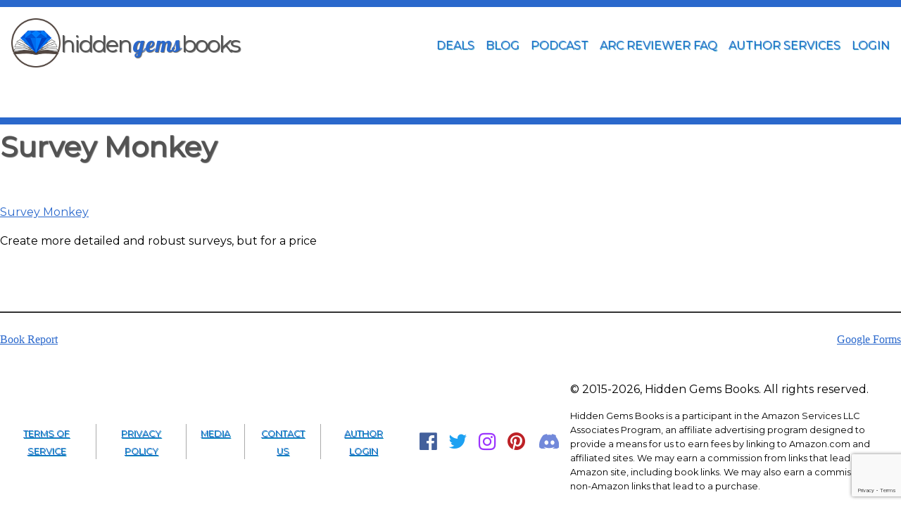

--- FILE ---
content_type: text/html; charset=UTF-8
request_url: https://www.hiddengemsbooks.com/hgb_author_resources/survey-monkey/
body_size: 22209
content:
<!DOCTYPE html><head><!-- Global site tag (gtag.js) - Google Analytics--><script async src="https://www.googletagmanager.com/gtag/js?id=UA-115470511-1"></script><script>window.dataLayer = window.dataLayer || [];function gtag(){dataLayer.push(arguments);}gtag('js', new Date());gtag('config', 'UA-115470511-1');gtag('config', 'AW-973830228');</script><script>  (adsbygoogle = window.adsbygoogle || []).push({    google_ad_client: "ca-pub-7226943669255629",    enable_page_level_ads: true  });</script><meta charset="UTF-8"><meta name="viewport" content="width=device-width, initial-scale=1"><!--<meta name="p:domain_verify" content="5ed846347f32262a628e16fda606912c"/>--><meta name="p:domain_verify" content="41de5db3df56ad4d3090e3985f40cda4"/><meta name="facebook-domain-verification" content="c1rgs6ndbeox5feuehlrtfog2elisr" /><link rel="profile" href="http://gmpg.org/xfn/11"><link rel="pingback" href="https://www.hiddengemsbooks.com/xmlrpc.php"><link rel="shortcut icon" href="https://www.hiddengemsbooks.com/wp-content/themes/hgbtheme/favicon.ico" /><script src="https://kit.fontawesome.com/57ec300ca4.js" crossorigin="anonymous"></script><!--<script type="text/javascript" src="//ajax.googleapis.com/ajax/libs/jquery/1.11.0/jquery.min.js"></script>--><script type="application/ld+json">      {      "@context": "http://schema.org/",      "@type": "Organization",      "url": "https://www.hiddengemsbooks.com/",      "logo": "https://www.hiddengemsbooks.com/images/hg-logo-g.png"      }    </script><script async src="//pagead2.googlesyndication.com/pagead/js/adsbygoogle.js"></script><meta name="google-site-verification" content="SJFXPNxAgVQ1iTS6vHsAvRjqsJ782w40V8-zrIiePsg" />		<script type="text/javascript">
			var pushreaderemail='';
			var ajaxurl='https://www.hiddengemsbooks.com/wp-admin/admin-ajax.php';
			var loadpushnotification='';
			var notificationpopuppage='';

			
		</script>
		<meta name='robots' content='index, follow, max-image-preview:large, max-snippet:-1, max-video-preview:-1' />
	<style>img:is([sizes="auto" i], [sizes^="auto," i]) { contain-intrinsic-size: 3000px 1500px }</style>
	
	<!-- This site is optimized with the Yoast SEO plugin v21.4 - https://yoast.com/wordpress/plugins/seo/ -->
	<title>Survey Monkey - HiddenGemsBooks</title>
	<link rel="canonical" href="https://www.hiddengemsbooks.com/hgb_author_resources/survey-monkey/" />
	<meta property="og:locale" content="en_US" />
	<meta property="og:type" content="article" />
	<meta property="og:title" content="Survey Monkey - HiddenGemsBooks" />
	<meta property="og:description" content="Survey Monkey Create more detailed and robust surveys, but for a price" />
	<meta property="og:url" content="https://www.hiddengemsbooks.com/hgb_author_resources/survey-monkey/" />
	<meta property="og:site_name" content="HiddenGemsBooks" />
	<meta property="article:publisher" content="https://www.facebook.com/HGBookReviews/" />
	<meta property="article:modified_time" content="2023-10-06T16:35:31+00:00" />
	<meta name="twitter:card" content="summary_large_image" />
	<meta name="twitter:site" content="@HiddenGemsBooks" />
	<meta name="twitter:label1" content="Est. reading time" />
	<meta name="twitter:data1" content="1 minute" />
	<script type="application/ld+json" class="yoast-schema-graph">{"@context":"https://schema.org","@graph":[{"@type":"WebPage","@id":"https://www.hiddengemsbooks.com/hgb_author_resources/survey-monkey/","url":"https://www.hiddengemsbooks.com/hgb_author_resources/survey-monkey/","name":"Survey Monkey - HiddenGemsBooks","isPartOf":{"@id":"https://www.hiddengemsbooks.com/#website"},"datePublished":"2023-10-06T16:27:15+00:00","dateModified":"2023-10-06T16:35:31+00:00","breadcrumb":{"@id":"https://www.hiddengemsbooks.com/hgb_author_resources/survey-monkey/#breadcrumb"},"inLanguage":"en-US","potentialAction":[{"@type":"ReadAction","target":["https://www.hiddengemsbooks.com/hgb_author_resources/survey-monkey/"]}]},{"@type":"BreadcrumbList","@id":"https://www.hiddengemsbooks.com/hgb_author_resources/survey-monkey/#breadcrumb","itemListElement":[{"@type":"ListItem","position":1,"name":"Home","item":"https://www.hiddengemsbooks.com/"},{"@type":"ListItem","position":2,"name":"Author Resource","item":"https://www.hiddengemsbooks.com/hgb_author_resources/"},{"@type":"ListItem","position":3,"name":"Survey Monkey"}]},{"@type":"WebSite","@id":"https://www.hiddengemsbooks.com/#website","url":"https://www.hiddengemsbooks.com/","name":"HiddenGemsBooks","description":"ARC Book Reviews and Author Services","publisher":{"@id":"https://www.hiddengemsbooks.com/#organization"},"potentialAction":[{"@type":"SearchAction","target":{"@type":"EntryPoint","urlTemplate":"https://www.hiddengemsbooks.com/?s={search_term_string}"},"query-input":"required name=search_term_string"}],"inLanguage":"en-US"},{"@type":"Organization","@id":"https://www.hiddengemsbooks.com/#organization","name":"Hidden Gems Books","url":"https://www.hiddengemsbooks.com/","logo":{"@type":"ImageObject","inLanguage":"en-US","@id":"https://www.hiddengemsbooks.com/#/schema/logo/image/","url":"https://www.hiddengemsbooks.com/wp-content/uploads/2019/10/hg-logo-g.jpg","contentUrl":"https://www.hiddengemsbooks.com/wp-content/uploads/2019/10/hg-logo-g.jpg","width":250,"height":250,"caption":"Hidden Gems Books"},"image":{"@id":"https://www.hiddengemsbooks.com/#/schema/logo/image/"},"sameAs":["https://www.facebook.com/HGBookReviews/","https://twitter.com/HiddenGemsBooks","https://www.instagram.com/hgbooks","https://www.pinterest.com/hgromance/","https://www.youtube.com/channel/UCOx4tHWIgWSJtYbdg8BdcHA"]}]}</script>
	<!-- / Yoast SEO plugin. -->


<script type='application/javascript'  id='pys-version-script'>console.log('PixelYourSite Free version 11.1.5.2');</script>
<link rel='dns-prefetch' href='//code.jquery.com' />
<link rel='dns-prefetch' href='//vjs.zencdn.net' />
<link rel='dns-prefetch' href='//www.gstatic.com' />
<link rel='dns-prefetch' href='//fonts.googleapis.com' />
<link rel='dns-prefetch' href='//maxcdn.bootstrapcdn.com' />
<link rel="alternate" type="application/rss+xml" title="HiddenGemsBooks &raquo; Feed" href="https://www.hiddengemsbooks.com/feed/" />
<link rel="alternate" type="application/rss+xml" title="HiddenGemsBooks &raquo; Comments Feed" href="https://www.hiddengemsbooks.com/comments/feed/" />
<script type="text/javascript">
/* <![CDATA[ */
window._wpemojiSettings = {"baseUrl":"https:\/\/s.w.org\/images\/core\/emoji\/16.0.1\/72x72\/","ext":".png","svgUrl":"https:\/\/s.w.org\/images\/core\/emoji\/16.0.1\/svg\/","svgExt":".svg","source":{"concatemoji":"https:\/\/www.hiddengemsbooks.com\/wp-includes\/js\/wp-emoji-release.min.js?ver=6.8.3"}};
/*! This file is auto-generated */
!function(s,n){var o,i,e;function c(e){try{var t={supportTests:e,timestamp:(new Date).valueOf()};sessionStorage.setItem(o,JSON.stringify(t))}catch(e){}}function p(e,t,n){e.clearRect(0,0,e.canvas.width,e.canvas.height),e.fillText(t,0,0);var t=new Uint32Array(e.getImageData(0,0,e.canvas.width,e.canvas.height).data),a=(e.clearRect(0,0,e.canvas.width,e.canvas.height),e.fillText(n,0,0),new Uint32Array(e.getImageData(0,0,e.canvas.width,e.canvas.height).data));return t.every(function(e,t){return e===a[t]})}function u(e,t){e.clearRect(0,0,e.canvas.width,e.canvas.height),e.fillText(t,0,0);for(var n=e.getImageData(16,16,1,1),a=0;a<n.data.length;a++)if(0!==n.data[a])return!1;return!0}function f(e,t,n,a){switch(t){case"flag":return n(e,"\ud83c\udff3\ufe0f\u200d\u26a7\ufe0f","\ud83c\udff3\ufe0f\u200b\u26a7\ufe0f")?!1:!n(e,"\ud83c\udde8\ud83c\uddf6","\ud83c\udde8\u200b\ud83c\uddf6")&&!n(e,"\ud83c\udff4\udb40\udc67\udb40\udc62\udb40\udc65\udb40\udc6e\udb40\udc67\udb40\udc7f","\ud83c\udff4\u200b\udb40\udc67\u200b\udb40\udc62\u200b\udb40\udc65\u200b\udb40\udc6e\u200b\udb40\udc67\u200b\udb40\udc7f");case"emoji":return!a(e,"\ud83e\udedf")}return!1}function g(e,t,n,a){var r="undefined"!=typeof WorkerGlobalScope&&self instanceof WorkerGlobalScope?new OffscreenCanvas(300,150):s.createElement("canvas"),o=r.getContext("2d",{willReadFrequently:!0}),i=(o.textBaseline="top",o.font="600 32px Arial",{});return e.forEach(function(e){i[e]=t(o,e,n,a)}),i}function t(e){var t=s.createElement("script");t.src=e,t.defer=!0,s.head.appendChild(t)}"undefined"!=typeof Promise&&(o="wpEmojiSettingsSupports",i=["flag","emoji"],n.supports={everything:!0,everythingExceptFlag:!0},e=new Promise(function(e){s.addEventListener("DOMContentLoaded",e,{once:!0})}),new Promise(function(t){var n=function(){try{var e=JSON.parse(sessionStorage.getItem(o));if("object"==typeof e&&"number"==typeof e.timestamp&&(new Date).valueOf()<e.timestamp+604800&&"object"==typeof e.supportTests)return e.supportTests}catch(e){}return null}();if(!n){if("undefined"!=typeof Worker&&"undefined"!=typeof OffscreenCanvas&&"undefined"!=typeof URL&&URL.createObjectURL&&"undefined"!=typeof Blob)try{var e="postMessage("+g.toString()+"("+[JSON.stringify(i),f.toString(),p.toString(),u.toString()].join(",")+"));",a=new Blob([e],{type:"text/javascript"}),r=new Worker(URL.createObjectURL(a),{name:"wpTestEmojiSupports"});return void(r.onmessage=function(e){c(n=e.data),r.terminate(),t(n)})}catch(e){}c(n=g(i,f,p,u))}t(n)}).then(function(e){for(var t in e)n.supports[t]=e[t],n.supports.everything=n.supports.everything&&n.supports[t],"flag"!==t&&(n.supports.everythingExceptFlag=n.supports.everythingExceptFlag&&n.supports[t]);n.supports.everythingExceptFlag=n.supports.everythingExceptFlag&&!n.supports.flag,n.DOMReady=!1,n.readyCallback=function(){n.DOMReady=!0}}).then(function(){return e}).then(function(){var e;n.supports.everything||(n.readyCallback(),(e=n.source||{}).concatemoji?t(e.concatemoji):e.wpemoji&&e.twemoji&&(t(e.twemoji),t(e.wpemoji)))}))}((window,document),window._wpemojiSettings);
/* ]]> */
</script>
<link rel='stylesheet' id='arcade-styles-css' href='https://www.hiddengemsbooks.com/wp-content/plugins/arcade/css/arcade-styles.css?ver=6.8.3' type='text/css' media='all' />
<link rel='stylesheet' id='style-css' href='https://www.hiddengemsbooks.com/wp-content/plugins/arcade/css/style.css?ver=6.8.3' type='text/css' media='all' />
<link rel='stylesheet' id='hgaudit-styles-css' href='https://www.hiddengemsbooks.com/wp-content/plugins/hg-audit/css/hgaudit-styles.css?ver=6.8.3' type='text/css' media='all' />
<link rel='stylesheet' id='hgbar-styles-css' href='https://www.hiddengemsbooks.com/wp-content/plugins/hgb-author-resources/css/hgbar.css?ver=6.8.3' type='text/css' media='all' />
<link rel='stylesheet' id='hiddengemsbooks-styles-css' href='https://www.hiddengemsbooks.com/wp-content/plugins/hiddengemsbooks/css/hgbstyles.css?ver=563730' type='text/css' media='all' />
<link rel='stylesheet' id='hiddengemsbooks-styles-token-input-css' href='https://www.hiddengemsbooks.com/wp-content/plugins/hiddengemsbooks/css/token-input.css?ver=6.8.3' type='text/css' media='all' />
<link rel='stylesheet' id='hiddengemsbooks-styles-token-input-facebook-css' href='https://www.hiddengemsbooks.com/wp-content/plugins/hiddengemsbooks/css/token-input-facebook.css?ver=6.8.3' type='text/css' media='all' />
<link rel='stylesheet' id='hiddengemsbooks-styles-token-input-facebook-mac-css' href='https://www.hiddengemsbooks.com/wp-content/plugins/hiddengemsbooks/css/token-input-mac.css?ver=6.8.3' type='text/css' media='all' />
<link rel='stylesheet' id='hiddengemsbooks-videojs-css-css' href='https://vjs.zencdn.net/8.16.1/video-js.css?ver=6.8.3' type='text/css' media='all' />
<link rel='stylesheet' id='hiddengemsbooks-style-css' href='https://www.hiddengemsbooks.com/wp-content/themes/hgbtheme/style.css?ver=202312' type='text/css' media='all' />
<link rel='stylesheet' id='hg-custom-login-css' href='https://www.hiddengemsbooks.com/wp-content/themes/hgbtheme/login-form-styles.css?ver=6.8.3' type='text/css' media='all' />
<link rel='stylesheet' id='hiddengemsbooks-type-css' href='https://fonts.googleapis.com/css?family=Galada%7CMontserrat%7COpen+Sans%3A800%7CPT+Serif&#038;ver=6.8.3' type='text/css' media='all' />
<link rel='stylesheet' id='load-fa-css' href='https://maxcdn.bootstrapcdn.com/font-awesome/4.6.3/css/font-awesome.min.css?ver=6.8.3' type='text/css' media='all' />
<style id='wp-emoji-styles-inline-css' type='text/css'>

	img.wp-smiley, img.emoji {
		display: inline !important;
		border: none !important;
		box-shadow: none !important;
		height: 1em !important;
		width: 1em !important;
		margin: 0 0.07em !important;
		vertical-align: -0.1em !important;
		background: none !important;
		padding: 0 !important;
	}
</style>
<link rel='stylesheet' id='wp-block-library-css' href='https://www.hiddengemsbooks.com/wp-includes/css/dist/block-library/style.min.css?ver=6.8.3' type='text/css' media='all' />
<style id='classic-theme-styles-inline-css' type='text/css'>
/*! This file is auto-generated */
.wp-block-button__link{color:#fff;background-color:#32373c;border-radius:9999px;box-shadow:none;text-decoration:none;padding:calc(.667em + 2px) calc(1.333em + 2px);font-size:1.125em}.wp-block-file__button{background:#32373c;color:#fff;text-decoration:none}
</style>
<style id='global-styles-inline-css' type='text/css'>
:root{--wp--preset--aspect-ratio--square: 1;--wp--preset--aspect-ratio--4-3: 4/3;--wp--preset--aspect-ratio--3-4: 3/4;--wp--preset--aspect-ratio--3-2: 3/2;--wp--preset--aspect-ratio--2-3: 2/3;--wp--preset--aspect-ratio--16-9: 16/9;--wp--preset--aspect-ratio--9-16: 9/16;--wp--preset--color--black: #000000;--wp--preset--color--cyan-bluish-gray: #abb8c3;--wp--preset--color--white: #ffffff;--wp--preset--color--pale-pink: #f78da7;--wp--preset--color--vivid-red: #cf2e2e;--wp--preset--color--luminous-vivid-orange: #ff6900;--wp--preset--color--luminous-vivid-amber: #fcb900;--wp--preset--color--light-green-cyan: #7bdcb5;--wp--preset--color--vivid-green-cyan: #00d084;--wp--preset--color--pale-cyan-blue: #8ed1fc;--wp--preset--color--vivid-cyan-blue: #0693e3;--wp--preset--color--vivid-purple: #9b51e0;--wp--preset--gradient--vivid-cyan-blue-to-vivid-purple: linear-gradient(135deg,rgba(6,147,227,1) 0%,rgb(155,81,224) 100%);--wp--preset--gradient--light-green-cyan-to-vivid-green-cyan: linear-gradient(135deg,rgb(122,220,180) 0%,rgb(0,208,130) 100%);--wp--preset--gradient--luminous-vivid-amber-to-luminous-vivid-orange: linear-gradient(135deg,rgba(252,185,0,1) 0%,rgba(255,105,0,1) 100%);--wp--preset--gradient--luminous-vivid-orange-to-vivid-red: linear-gradient(135deg,rgba(255,105,0,1) 0%,rgb(207,46,46) 100%);--wp--preset--gradient--very-light-gray-to-cyan-bluish-gray: linear-gradient(135deg,rgb(238,238,238) 0%,rgb(169,184,195) 100%);--wp--preset--gradient--cool-to-warm-spectrum: linear-gradient(135deg,rgb(74,234,220) 0%,rgb(151,120,209) 20%,rgb(207,42,186) 40%,rgb(238,44,130) 60%,rgb(251,105,98) 80%,rgb(254,248,76) 100%);--wp--preset--gradient--blush-light-purple: linear-gradient(135deg,rgb(255,206,236) 0%,rgb(152,150,240) 100%);--wp--preset--gradient--blush-bordeaux: linear-gradient(135deg,rgb(254,205,165) 0%,rgb(254,45,45) 50%,rgb(107,0,62) 100%);--wp--preset--gradient--luminous-dusk: linear-gradient(135deg,rgb(255,203,112) 0%,rgb(199,81,192) 50%,rgb(65,88,208) 100%);--wp--preset--gradient--pale-ocean: linear-gradient(135deg,rgb(255,245,203) 0%,rgb(182,227,212) 50%,rgb(51,167,181) 100%);--wp--preset--gradient--electric-grass: linear-gradient(135deg,rgb(202,248,128) 0%,rgb(113,206,126) 100%);--wp--preset--gradient--midnight: linear-gradient(135deg,rgb(2,3,129) 0%,rgb(40,116,252) 100%);--wp--preset--font-size--small: 13px;--wp--preset--font-size--medium: 20px;--wp--preset--font-size--large: 36px;--wp--preset--font-size--x-large: 42px;--wp--preset--spacing--20: 0.44rem;--wp--preset--spacing--30: 0.67rem;--wp--preset--spacing--40: 1rem;--wp--preset--spacing--50: 1.5rem;--wp--preset--spacing--60: 2.25rem;--wp--preset--spacing--70: 3.38rem;--wp--preset--spacing--80: 5.06rem;--wp--preset--shadow--natural: 6px 6px 9px rgba(0, 0, 0, 0.2);--wp--preset--shadow--deep: 12px 12px 50px rgba(0, 0, 0, 0.4);--wp--preset--shadow--sharp: 6px 6px 0px rgba(0, 0, 0, 0.2);--wp--preset--shadow--outlined: 6px 6px 0px -3px rgba(255, 255, 255, 1), 6px 6px rgba(0, 0, 0, 1);--wp--preset--shadow--crisp: 6px 6px 0px rgba(0, 0, 0, 1);}:where(.is-layout-flex){gap: 0.5em;}:where(.is-layout-grid){gap: 0.5em;}body .is-layout-flex{display: flex;}.is-layout-flex{flex-wrap: wrap;align-items: center;}.is-layout-flex > :is(*, div){margin: 0;}body .is-layout-grid{display: grid;}.is-layout-grid > :is(*, div){margin: 0;}:where(.wp-block-columns.is-layout-flex){gap: 2em;}:where(.wp-block-columns.is-layout-grid){gap: 2em;}:where(.wp-block-post-template.is-layout-flex){gap: 1.25em;}:where(.wp-block-post-template.is-layout-grid){gap: 1.25em;}.has-black-color{color: var(--wp--preset--color--black) !important;}.has-cyan-bluish-gray-color{color: var(--wp--preset--color--cyan-bluish-gray) !important;}.has-white-color{color: var(--wp--preset--color--white) !important;}.has-pale-pink-color{color: var(--wp--preset--color--pale-pink) !important;}.has-vivid-red-color{color: var(--wp--preset--color--vivid-red) !important;}.has-luminous-vivid-orange-color{color: var(--wp--preset--color--luminous-vivid-orange) !important;}.has-luminous-vivid-amber-color{color: var(--wp--preset--color--luminous-vivid-amber) !important;}.has-light-green-cyan-color{color: var(--wp--preset--color--light-green-cyan) !important;}.has-vivid-green-cyan-color{color: var(--wp--preset--color--vivid-green-cyan) !important;}.has-pale-cyan-blue-color{color: var(--wp--preset--color--pale-cyan-blue) !important;}.has-vivid-cyan-blue-color{color: var(--wp--preset--color--vivid-cyan-blue) !important;}.has-vivid-purple-color{color: var(--wp--preset--color--vivid-purple) !important;}.has-black-background-color{background-color: var(--wp--preset--color--black) !important;}.has-cyan-bluish-gray-background-color{background-color: var(--wp--preset--color--cyan-bluish-gray) !important;}.has-white-background-color{background-color: var(--wp--preset--color--white) !important;}.has-pale-pink-background-color{background-color: var(--wp--preset--color--pale-pink) !important;}.has-vivid-red-background-color{background-color: var(--wp--preset--color--vivid-red) !important;}.has-luminous-vivid-orange-background-color{background-color: var(--wp--preset--color--luminous-vivid-orange) !important;}.has-luminous-vivid-amber-background-color{background-color: var(--wp--preset--color--luminous-vivid-amber) !important;}.has-light-green-cyan-background-color{background-color: var(--wp--preset--color--light-green-cyan) !important;}.has-vivid-green-cyan-background-color{background-color: var(--wp--preset--color--vivid-green-cyan) !important;}.has-pale-cyan-blue-background-color{background-color: var(--wp--preset--color--pale-cyan-blue) !important;}.has-vivid-cyan-blue-background-color{background-color: var(--wp--preset--color--vivid-cyan-blue) !important;}.has-vivid-purple-background-color{background-color: var(--wp--preset--color--vivid-purple) !important;}.has-black-border-color{border-color: var(--wp--preset--color--black) !important;}.has-cyan-bluish-gray-border-color{border-color: var(--wp--preset--color--cyan-bluish-gray) !important;}.has-white-border-color{border-color: var(--wp--preset--color--white) !important;}.has-pale-pink-border-color{border-color: var(--wp--preset--color--pale-pink) !important;}.has-vivid-red-border-color{border-color: var(--wp--preset--color--vivid-red) !important;}.has-luminous-vivid-orange-border-color{border-color: var(--wp--preset--color--luminous-vivid-orange) !important;}.has-luminous-vivid-amber-border-color{border-color: var(--wp--preset--color--luminous-vivid-amber) !important;}.has-light-green-cyan-border-color{border-color: var(--wp--preset--color--light-green-cyan) !important;}.has-vivid-green-cyan-border-color{border-color: var(--wp--preset--color--vivid-green-cyan) !important;}.has-pale-cyan-blue-border-color{border-color: var(--wp--preset--color--pale-cyan-blue) !important;}.has-vivid-cyan-blue-border-color{border-color: var(--wp--preset--color--vivid-cyan-blue) !important;}.has-vivid-purple-border-color{border-color: var(--wp--preset--color--vivid-purple) !important;}.has-vivid-cyan-blue-to-vivid-purple-gradient-background{background: var(--wp--preset--gradient--vivid-cyan-blue-to-vivid-purple) !important;}.has-light-green-cyan-to-vivid-green-cyan-gradient-background{background: var(--wp--preset--gradient--light-green-cyan-to-vivid-green-cyan) !important;}.has-luminous-vivid-amber-to-luminous-vivid-orange-gradient-background{background: var(--wp--preset--gradient--luminous-vivid-amber-to-luminous-vivid-orange) !important;}.has-luminous-vivid-orange-to-vivid-red-gradient-background{background: var(--wp--preset--gradient--luminous-vivid-orange-to-vivid-red) !important;}.has-very-light-gray-to-cyan-bluish-gray-gradient-background{background: var(--wp--preset--gradient--very-light-gray-to-cyan-bluish-gray) !important;}.has-cool-to-warm-spectrum-gradient-background{background: var(--wp--preset--gradient--cool-to-warm-spectrum) !important;}.has-blush-light-purple-gradient-background{background: var(--wp--preset--gradient--blush-light-purple) !important;}.has-blush-bordeaux-gradient-background{background: var(--wp--preset--gradient--blush-bordeaux) !important;}.has-luminous-dusk-gradient-background{background: var(--wp--preset--gradient--luminous-dusk) !important;}.has-pale-ocean-gradient-background{background: var(--wp--preset--gradient--pale-ocean) !important;}.has-electric-grass-gradient-background{background: var(--wp--preset--gradient--electric-grass) !important;}.has-midnight-gradient-background{background: var(--wp--preset--gradient--midnight) !important;}.has-small-font-size{font-size: var(--wp--preset--font-size--small) !important;}.has-medium-font-size{font-size: var(--wp--preset--font-size--medium) !important;}.has-large-font-size{font-size: var(--wp--preset--font-size--large) !important;}.has-x-large-font-size{font-size: var(--wp--preset--font-size--x-large) !important;}
:where(.wp-block-post-template.is-layout-flex){gap: 1.25em;}:where(.wp-block-post-template.is-layout-grid){gap: 1.25em;}
:where(.wp-block-columns.is-layout-flex){gap: 2em;}:where(.wp-block-columns.is-layout-grid){gap: 2em;}
:root :where(.wp-block-pullquote){font-size: 1.5em;line-height: 1.6;}
</style>
<link rel='stylesheet' id='contact-form-7-css' href='https://www.hiddengemsbooks.com/wp-content/plugins/contact-form-7/includes/css/styles.css?ver=6.1.4' type='text/css' media='all' />
<link rel='stylesheet' id='follow-up-emails-css' href='https://www.hiddengemsbooks.com/wp-content/plugins/woocommerce-follow-up-emails/templates/followups.css?ver=4.9.17' type='text/css' media='all' />
<link rel='stylesheet' id='woocommerce-layout-css' href='https://www.hiddengemsbooks.com/wp-content/plugins/woocommerce/assets/css/woocommerce-layout.css?ver=10.4.3' type='text/css' media='all' />
<link rel='stylesheet' id='woocommerce-smallscreen-css' href='https://www.hiddengemsbooks.com/wp-content/plugins/woocommerce/assets/css/woocommerce-smallscreen.css?ver=10.4.3' type='text/css' media='only screen and (max-width: 768px)' />
<link rel='stylesheet' id='woocommerce-general-css' href='https://www.hiddengemsbooks.com/wp-content/plugins/woocommerce/assets/css/woocommerce.css?ver=10.4.3' type='text/css' media='all' />
<style id='woocommerce-inline-inline-css' type='text/css'>
.woocommerce form .form-row .required { visibility: visible; }
</style>
<link rel='stylesheet' id='if-menu-site-css-css' href='https://www.hiddengemsbooks.com/wp-content/plugins/if-menu/assets/if-menu-site.css?ver=6.8.3' type='text/css' media='all' />
<link rel='stylesheet' id='jquery-ui-style-css' href='https://www.hiddengemsbooks.com/wp-content/plugins/woocommerce-bookings/dist/css/jquery-ui-styles.css?ver=1.11.4-wc-bookings.1.15.49' type='text/css' media='all' />
<link rel='stylesheet' id='wc-bookings-styles-css' href='https://www.hiddengemsbooks.com/wp-content/plugins/woocommerce-bookings/dist/css/frontend.css?ver=1.15.49' type='text/css' media='all' />
<link rel='stylesheet' id='dashicons-css' href='https://www.hiddengemsbooks.com/wp-includes/css/dashicons.min.css?ver=6.8.3' type='text/css' media='all' />
<link rel='stylesheet' id='acf-global-css' href='https://www.hiddengemsbooks.com/wp-content/plugins/advanced-custom-fields-pro/assets/build/css/acf-global.min.css?ver=6.7.0.2' type='text/css' media='all' />
<link rel='stylesheet' id='acf-input-css' href='https://www.hiddengemsbooks.com/wp-content/plugins/advanced-custom-fields-pro/assets/build/css/acf-input.min.css?ver=6.7.0.2' type='text/css' media='all' />
<link rel='stylesheet' id='acf-pro-input-css' href='https://www.hiddengemsbooks.com/wp-content/plugins/advanced-custom-fields-pro/assets/build/css/pro/acf-pro-input.min.css?ver=6.7.0.2' type='text/css' media='all' />
<link rel='stylesheet' id='select2-css' href='https://www.hiddengemsbooks.com/wp-content/plugins/woocommerce/assets/css/select2.css?ver=10.4.3' type='text/css' media='all' />
<link rel='stylesheet' id='acf-datepicker-css' href='https://www.hiddengemsbooks.com/wp-content/plugins/advanced-custom-fields-pro/assets/inc/datepicker/jquery-ui.min.css?ver=1.11.4' type='text/css' media='all' />
<link rel='stylesheet' id='acf-timepicker-css' href='https://www.hiddengemsbooks.com/wp-content/plugins/advanced-custom-fields-pro/assets/inc/timepicker/jquery-ui-timepicker-addon.min.css?ver=1.6.1' type='text/css' media='all' />
<link rel='stylesheet' id='wp-color-picker-css' href='https://www.hiddengemsbooks.com/wp-admin/css/color-picker.min.css?ver=6.8.3' type='text/css' media='all' />
<script type="text/javascript" src="https://www.hiddengemsbooks.com/wp-includes/js/jquery/jquery.min.js?ver=3.7.1" id="jquery-core-js"></script>
<script type="text/javascript" src="https://www.hiddengemsbooks.com/wp-includes/js/jquery/jquery-migrate.min.js?ver=3.4.1" id="jquery-migrate-js"></script>
<script type="text/javascript" src="https://www.hiddengemsbooks.com/wp-includes/js/jquery/ui/core.min.js?ver=1.13.3" id="jquery-ui-core-js"></script>
<script type="text/javascript" src="https://www.hiddengemsbooks.com/wp-includes/js/jquery/ui/datepicker.min.js?ver=1.13.3" id="jquery-ui-datepicker-js"></script>
<script type="text/javascript" id="jquery-ui-datepicker-js-after">
/* <![CDATA[ */
jQuery(function(jQuery){jQuery.datepicker.setDefaults({"closeText":"Close","currentText":"Today","monthNames":["January","February","March","April","May","June","July","August","September","October","November","December"],"monthNamesShort":["Jan","Feb","Mar","Apr","May","Jun","Jul","Aug","Sep","Oct","Nov","Dec"],"nextText":"Next","prevText":"Previous","dayNames":["Sunday","Monday","Tuesday","Wednesday","Thursday","Friday","Saturday"],"dayNamesShort":["Sun","Mon","Tue","Wed","Thu","Fri","Sat"],"dayNamesMin":["S","M","T","W","T","F","S"],"dateFormat":"MM d, yy","firstDay":0,"isRTL":false});});
/* ]]> */
</script>
<script type="text/javascript" src="https://www.hiddengemsbooks.com/wp-includes/js/jquery/ui/mouse.min.js?ver=1.13.3" id="jquery-ui-mouse-js"></script>
<script type="text/javascript" src="https://www.hiddengemsbooks.com/wp-includes/js/jquery/ui/resizable.min.js?ver=1.13.3" id="jquery-ui-resizable-js"></script>
<script type="text/javascript" src="https://www.hiddengemsbooks.com/wp-includes/js/jquery/ui/draggable.min.js?ver=1.13.3" id="jquery-ui-draggable-js"></script>
<script type="text/javascript" src="https://www.hiddengemsbooks.com/wp-content/plugins/hiddengemsbooks//assets/js/frontend/checkout.js?ver=2" id="lou-acf-checkout-js"></script>
<script type="text/javascript" src="https://www.hiddengemsbooks.com/wp-includes/js/dist/hooks.min.js?ver=4d63a3d491d11ffd8ac6" id="wp-hooks-js"></script>
<script type="text/javascript" src="https://www.hiddengemsbooks.com/wp-includes/js/dist/i18n.min.js?ver=5e580eb46a90c2b997e6" id="wp-i18n-js"></script>
<script type="text/javascript" id="wp-i18n-js-after">
/* <![CDATA[ */
wp.i18n.setLocaleData( { 'text direction\u0004ltr': [ 'ltr' ] } );
/* ]]> */
</script>
<script type="text/javascript" src="https://www.gstatic.com/firebasejs/8.6.8/firebase.js?ver=6.8.3" id="firebasejs-js"></script>
<script type="text/javascript" id="fue-account-subscriptions-js-extra">
/* <![CDATA[ */
var FUE = {"ajaxurl":"https:\/\/www.hiddengemsbooks.com\/wp-admin\/admin-ajax.php","ajax_loader":"https:\/\/www.hiddengemsbooks.com\/wp-content\/plugins\/woocommerce-follow-up-emails\/templates\/images\/ajax-loader.gif"};
/* ]]> */
</script>
<script type="text/javascript" src="https://www.hiddengemsbooks.com/wp-content/plugins/woocommerce-follow-up-emails/templates/js/fue-account-subscriptions.js?ver=4.9.17" id="fue-account-subscriptions-js"></script>
<script type="text/javascript" src="https://www.hiddengemsbooks.com/wp-content/plugins/woocommerce/assets/js/jquery-blockui/jquery.blockUI.min.js?ver=2.7.0-wc.10.4.3" id="wc-jquery-blockui-js" defer="defer" data-wp-strategy="defer"></script>
<script type="text/javascript" src="https://www.hiddengemsbooks.com/wp-content/plugins/woocommerce/assets/js/js-cookie/js.cookie.min.js?ver=2.1.4-wc.10.4.3" id="wc-js-cookie-js" defer="defer" data-wp-strategy="defer"></script>
<script type="text/javascript" id="woocommerce-js-extra">
/* <![CDATA[ */
var woocommerce_params = {"ajax_url":"\/wp-admin\/admin-ajax.php","wc_ajax_url":"\/?wc-ajax=%%endpoint%%","i18n_password_show":"Show password","i18n_password_hide":"Hide password"};
/* ]]> */
</script>
<script type="text/javascript" src="https://www.hiddengemsbooks.com/wp-content/plugins/woocommerce/assets/js/frontend/woocommerce.min.js?ver=10.4.3" id="woocommerce-js" defer="defer" data-wp-strategy="defer"></script>
<script type="text/javascript" src="https://www.hiddengemsbooks.com/wp-content/plugins/pixelyoursite/dist/scripts/jquery.bind-first-0.2.3.min.js?ver=0.2.3" id="jquery-bind-first-js"></script>
<script type="text/javascript" src="https://www.hiddengemsbooks.com/wp-content/plugins/pixelyoursite/dist/scripts/js.cookie-2.1.3.min.js?ver=2.1.3" id="js-cookie-pys-js"></script>
<script type="text/javascript" src="https://www.hiddengemsbooks.com/wp-content/plugins/pixelyoursite/dist/scripts/tld.min.js?ver=2.3.1" id="js-tld-js"></script>
<script type="text/javascript" id="pys-js-extra">
/* <![CDATA[ */
var pysOptions = {"staticEvents":{"facebook":{"init_event":[{"delay":0,"type":"static","ajaxFire":false,"name":"PageView","pixelIds":["1020282784724738"],"eventID":"5e6153a7-b40f-44a6-bf87-5c9fafaad46c","params":{"page_title":"Survey Monkey","post_type":"hgb_author_resources","post_id":8498937,"plugin":"PixelYourSite","user_role":"guest","event_url":"www.hiddengemsbooks.com\/hgb_author_resources\/survey-monkey\/"},"e_id":"init_event","ids":[],"hasTimeWindow":false,"timeWindow":0,"woo_order":"","edd_order":""}]}},"dynamicEvents":{"woo_add_to_cart_on_button_click":{"facebook":{"delay":0,"type":"dyn","name":"AddToCart","pixelIds":["1020282784724738"],"eventID":"6b4cc1fa-65a1-4a7c-a8e9-418446eab4c4","params":{"page_title":"Survey Monkey","post_type":"hgb_author_resources","post_id":8498937,"plugin":"PixelYourSite","user_role":"guest","event_url":"www.hiddengemsbooks.com\/hgb_author_resources\/survey-monkey\/"},"e_id":"woo_add_to_cart_on_button_click","ids":[],"hasTimeWindow":false,"timeWindow":0,"woo_order":"","edd_order":""}}},"triggerEvents":[],"triggerEventTypes":[],"facebook":{"pixelIds":["1020282784724738"],"advancedMatching":[],"advancedMatchingEnabled":false,"removeMetadata":false,"wooVariableAsSimple":true,"serverApiEnabled":false,"wooCRSendFromServer":false,"send_external_id":null,"enabled_medical":false,"do_not_track_medical_param":["event_url","post_title","page_title","landing_page","content_name","categories","category_name","tags"],"meta_ldu":false},"debug":"","siteUrl":"https:\/\/www.hiddengemsbooks.com","ajaxUrl":"https:\/\/www.hiddengemsbooks.com\/wp-admin\/admin-ajax.php","ajax_event":"66828f678f","enable_remove_download_url_param":"1","cookie_duration":"7","last_visit_duration":"60","enable_success_send_form":"","ajaxForServerEvent":"1","ajaxForServerStaticEvent":"1","useSendBeacon":"1","send_external_id":"1","external_id_expire":"180","track_cookie_for_subdomains":"1","google_consent_mode":"1","gdpr":{"ajax_enabled":false,"all_disabled_by_api":false,"facebook_disabled_by_api":false,"analytics_disabled_by_api":false,"google_ads_disabled_by_api":false,"pinterest_disabled_by_api":false,"bing_disabled_by_api":false,"reddit_disabled_by_api":false,"externalID_disabled_by_api":false,"facebook_prior_consent_enabled":false,"analytics_prior_consent_enabled":true,"google_ads_prior_consent_enabled":null,"pinterest_prior_consent_enabled":true,"bing_prior_consent_enabled":true,"cookiebot_integration_enabled":false,"cookiebot_facebook_consent_category":"marketing","cookiebot_analytics_consent_category":"statistics","cookiebot_tiktok_consent_category":"marketing","cookiebot_google_ads_consent_category":"marketing","cookiebot_pinterest_consent_category":"marketing","cookiebot_bing_consent_category":"marketing","consent_magic_integration_enabled":false,"real_cookie_banner_integration_enabled":false,"cookie_notice_integration_enabled":false,"cookie_law_info_integration_enabled":false,"analytics_storage":{"enabled":true,"value":"granted","filter":false},"ad_storage":{"enabled":true,"value":"granted","filter":false},"ad_user_data":{"enabled":true,"value":"granted","filter":false},"ad_personalization":{"enabled":true,"value":"granted","filter":false}},"cookie":{"disabled_all_cookie":false,"disabled_start_session_cookie":false,"disabled_advanced_form_data_cookie":false,"disabled_landing_page_cookie":false,"disabled_first_visit_cookie":false,"disabled_trafficsource_cookie":false,"disabled_utmTerms_cookie":false,"disabled_utmId_cookie":false},"tracking_analytics":{"TrafficSource":"direct","TrafficLanding":"undefined","TrafficUtms":[],"TrafficUtmsId":[]},"GATags":{"ga_datalayer_type":"default","ga_datalayer_name":"dataLayerPYS"},"woo":{"enabled":true,"enabled_save_data_to_orders":true,"addToCartOnButtonEnabled":true,"addToCartOnButtonValueEnabled":false,"addToCartOnButtonValueOption":"price","singleProductId":null,"removeFromCartSelector":"form.woocommerce-cart-form .remove","addToCartCatchMethod":"add_cart_js","is_order_received_page":false,"containOrderId":false},"edd":{"enabled":false},"cache_bypass":"1769184343"};
/* ]]> */
</script>
<script type="text/javascript" src="https://www.hiddengemsbooks.com/wp-content/plugins/pixelyoursite/dist/scripts/public.js?ver=11.1.5.2" id="pys-js"></script>
<script type="text/javascript" src="https://www.hiddengemsbooks.com/wp-includes/js/jquery/ui/sortable.min.js?ver=1.13.3" id="jquery-ui-sortable-js"></script>
<script type="text/javascript" src="https://www.hiddengemsbooks.com/wp-content/plugins/advanced-custom-fields-pro/assets/build/js/acf.min.js?ver=6.7.0.2" id="acf-js"></script>
<script type="text/javascript" src="https://www.hiddengemsbooks.com/wp-includes/js/dist/dom-ready.min.js?ver=f77871ff7694fffea381" id="wp-dom-ready-js"></script>
<script type="text/javascript" src="https://www.hiddengemsbooks.com/wp-includes/js/dist/a11y.min.js?ver=3156534cc54473497e14" id="wp-a11y-js"></script>
<script type="text/javascript" src="https://www.hiddengemsbooks.com/wp-content/plugins/advanced-custom-fields-pro/assets/build/js/acf-input.min.js?ver=6.7.0.2" id="acf-input-js"></script>
<script type="text/javascript" src="https://www.hiddengemsbooks.com/wp-content/plugins/advanced-custom-fields-pro/assets/build/js/pro/acf-pro-input.min.js?ver=6.7.0.2" id="acf-pro-input-js"></script>
<script type="text/javascript" src="https://www.hiddengemsbooks.com/wp-content/plugins/advanced-custom-fields-pro/assets/build/js/pro/acf-pro-ui-options-page.min.js?ver=6.7.0.2" id="acf-pro-ui-options-page-js"></script>
<script type="text/javascript" src="https://www.hiddengemsbooks.com/wp-content/plugins/woocommerce/assets/js/select2/select2.full.min.js?ver=4.0.3-wc.10.4.3" id="wc-select2-js" defer="defer" data-wp-strategy="defer"></script>
<script type="text/javascript" src="https://www.hiddengemsbooks.com/wp-content/plugins/advanced-custom-fields-pro/assets/inc/timepicker/jquery-ui-timepicker-addon.min.js?ver=1.6.1" id="acf-timepicker-js"></script>
<script type="text/javascript" src="https://www.hiddengemsbooks.com/wp-includes/js/jquery/ui/slider.min.js?ver=1.13.3" id="jquery-ui-slider-js"></script>
<script type="text/javascript" src="https://www.hiddengemsbooks.com/wp-includes/js/jquery/jquery.ui.touch-punch.js?ver=0.2.2" id="jquery-touch-punch-js"></script>
<script type="text/javascript" src="https://www.hiddengemsbooks.com/wp-admin/js/iris.min.js?ver=1.0.7" id="iris-js"></script>
<script type="text/javascript" src="https://www.hiddengemsbooks.com/wp-admin/js/color-picker.min.js?ver=6.8.3" id="wp-color-picker-js"></script>
<script type="text/javascript" src="https://www.hiddengemsbooks.com/wp-content/plugins/advanced-custom-fields-pro/assets/inc/color-picker-alpha/wp-color-picker-alpha.js?ver=3.0.0" id="acf-color-picker-alpha-js"></script>
<link rel="https://api.w.org/" href="https://www.hiddengemsbooks.com/wp-json/" /><link rel="EditURI" type="application/rsd+xml" title="RSD" href="https://www.hiddengemsbooks.com/xmlrpc.php?rsd" />
<meta name="generator" content="WordPress 6.8.3" />
<meta name="generator" content="WooCommerce 10.4.3" />
<link rel='shortlink' href='https://www.hiddengemsbooks.com/?p=8498937' />
<link rel="alternate" title="oEmbed (JSON)" type="application/json+oembed" href="https://www.hiddengemsbooks.com/wp-json/oembed/1.0/embed?url=https%3A%2F%2Fwww.hiddengemsbooks.com%2Fhgb_author_resources%2Fsurvey-monkey%2F" />
<link rel="alternate" title="oEmbed (XML)" type="text/xml+oembed" href="https://www.hiddengemsbooks.com/wp-json/oembed/1.0/embed?url=https%3A%2F%2Fwww.hiddengemsbooks.com%2Fhgb_author_resources%2Fsurvey-monkey%2F&#038;format=xml" />
		    <div class="fullscreenoverlay"></div>
			<div class="shownotificationbar">
				<div class="notificationleft">
					<img src="/wp-content/themes/hgbtheme/images/logo.png">
				</div>

				<div class="notificationright">
					<b>Please subscribe to our notifications</b>
					<p>
						As our email reminders often get missed or filtered, we would like to send you notifications about new sign ups, books you've been selected to read and missing reader forms. After clicking CONTINUE, click ALLOW on the next popup to enable these. You can always change your mind later, or modify which notifications you receive.
					</p>

					<p style="text-align: right;">
						<a href="#" id="allownotification">Continue</a>
					</p>
				</div>
			</div>
			<link rel="manifest" href="/manifest.json/">
			<style type="text/css">
				.shownotificationbar{
					width: 495px;
				    /*height: 155px;*/
				    border: 1px solid;
				    position: fixed;
				    z-index: 9999999;
				    background-color: #f9f9f9;
				    padding: 0.5em;
				    display: none;
				    top: 20px;
				    box-shadow: 3px 3px 6px #fff;
				}

				.fullscreenoverlay{
					position: fixed;
					left: 0px;
					top: 0px;
					right: 0px;
					width: 100%;
					height: 100%;
					background-color: #000;
					opacity: 0.5;
					z-index: 9999999;
					display: none;
				}

				.notificationleft{
					float: left;
					width: 20%;
				}

				.notificationright{
					float: right;
					width: 80%;
					padding-left: 35px;
					font-size: 14px;
				}

				#laterallow{
					    margin: 6px;
					    white-space: nowrap;
					    overflow: hidden;
					    border: 1px solid #bdbdbd;
					    color: grey;
					    display: inline-block;
					    text-align: center;
					    vertical-align: middle;
					    line-height: 1;
					    font-size: 12px;
					    letter-spacing: 1px;
					    min-width: 85px;
					    max-width: 120px;
					    cursor: pointer;
					    background-image: none;
					    background: 0 0;
					    padding: 10px 5px;
					    text-overflow: ellipsis;
					    border-radius: 4px;
					    text-decoration: none;
					    cursor: pointer;
				}

				#allownotification{
					cursor: pointer;
					white-space: nowrap;
				    background: #0e53a1;
				    display: inline-block;
				    text-align: center;
				    vertical-align: middle;
				    line-height: 1;
				    font-size: 12px;
				    letter-spacing: 1px;
				    min-width: 85px;
				    max-width: 120px;
				    cursor: pointer;
				    background-image: none;
				    color: #fff;
				    padding: 10px 5px;
				    text-overflow: ellipsis;
				    border-radius: 4px;
				    overflow: hidden;
				    text-decoration: none;
				}

				@media only screen and (max-width: 515px) {
					.shownotificationbar{
						width: 95%;
					}
				}
			</style>
				<script type="text/javascript">
			var readerid='';
			var reviewSites='[{"id":"1","name":"Amazon","abbr":"amazon","abbr_alternative":"amazon","field":"arc_asin","logoNormal":"https:\/\/www.hiddengemsbooks.com\/images\/amazon-default.png","logoActive":"https:\/\/www.hiddengemsbooks.com\/images\/amazon-hover.png","iconForThankyouPage":"https:\/\/www.hiddengemsbooks.com\/images\/amazon-green.png","logoReviewNotAvailableLogo":"https:\/\/www.hiddengemsbooks.com\/images\/amazon-failure.png"},{"id":"2","name":"Bookbub","abbr":"bookbub","abbr_alternative":"bookbub","field":"bookbub_link","logoNormal":"https:\/\/www.hiddengemsbooks.com\/images\/bookbub-default.png","logoActive":"https:\/\/www.hiddengemsbooks.com\/images\/bookbub-hover.png","iconForThankyouPage":"https:\/\/www.hiddengemsbooks.com\/images\/bookbub-green.png","logoReviewNotAvailableLogo":"https:\/\/www.hiddengemsbooks.com\/images\/bookbub-failure.png"},{"id":"3","name":"Google Play Books","abbr":"googlebooks","abbr_alternative":"google","field":"google_link","logoNormal":"https:\/\/www.hiddengemsbooks.com\/images\/google-default.png","logoActive":"https:\/\/www.hiddengemsbooks.com\/images\/google-hover.png","iconForThankyouPage":"https:\/\/www.hiddengemsbooks.com\/images\/google-green.png","logoReviewNotAvailableLogo":"https:\/\/www.hiddengemsbooks.com\/images\/google-failure.png"},{"id":"4","name":"Apple Books","abbr":"applebooks","abbr_alternative":"apple","field":"apple_link","logoNormal":"https:\/\/www.hiddengemsbooks.com\/images\/apple-default.png","logoActive":"https:\/\/www.hiddengemsbooks.com\/images\/apple-hover.png","iconForThankyouPage":"https:\/\/www.hiddengemsbooks.com\/images\/apple-green.png","logoReviewNotAvailableLogo":"https:\/\/www.hiddengemsbooks.com\/images\/apple-failure.png"},{"id":"5","name":"Goodreads","abbr":"goodreads","abbr_alternative":"goodreads","field":"goodreads_link","logoNormal":"https:\/\/www.hiddengemsbooks.com\/images\/goodreads-default.png","logoActive":"https:\/\/www.hiddengemsbooks.com\/images\/goodreads-hover.png","iconForThankyouPage":"https:\/\/www.hiddengemsbooks.com\/images\/goodreads-green.png","logoReviewNotAvailableLogo":"https:\/\/www.hiddengemsbooks.com\/images\/goodreads-failure.png"},{"id":"6","name":"Kobo","abbr":"kobo","abbr_alternative":"kobo","field":"kobo_link","logoNormal":"https:\/\/www.hiddengemsbooks.com\/images\/kobo-default.png","logoActive":"https:\/\/www.hiddengemsbooks.com\/images\/kobo-hover.png","iconForThankyouPage":"https:\/\/www.hiddengemsbooks.com\/images\/kobo-green.png","logoReviewNotAvailableLogo":"https:\/\/www.hiddengemsbooks.com\/images\/kobo-failure.png"},{"id":"7","name":"Barnes & Noble","abbr":"barnesandnoble","abbr_alternative":"bnb","field":"barnes_and_noble_link","logoNormal":"https:\/\/www.hiddengemsbooks.com\/images\/bandn-default.png","logoActive":"https:\/\/www.hiddengemsbooks.com\/images\/bandn-hover.png","iconForThankyouPage":"https:\/\/www.hiddengemsbooks.com\/images\/bandn-green.png","logoReviewNotAvailableLogo":"https:\/\/www.hiddengemsbooks.com\/images\/bandn-failure.png"}]';
		</script>
		<script type="text/javascript">
	var faqPopups=[];

	function showFaqPopUp(id){
		var item=faqPopups.find((item)=>item.id==id);

		if(item){
			console.log(atob(item.title));
			jQuery(".faqPopup").css("display","block");
			jQuery(".faqPopupContainerHeader h3").html(atob(item.title));
			jQuery(".faqPopupContainerBodyDiv").html(atob(item.description));
		}
		return false;
	}

	function closeeFqPopUp(){
		jQuery(".faqPopup").css("display","none");
	}
</script>
<div class="faqPopup">
	<div class="faqPopupblocker"></div>
	<div class="faqPopupContainer">
		<div class="faqPopupContainerclose">
			<i class="fa fa-times-circle" aria-hidden="true" onClick="closeeFqPopUp()"></i>
			<!-- <center><input type="button" name="closeit" onClick="closeeFqPopUp()" value="Close"></center> -->
		</div>
		<div class="faqPopupContainerOuter">
			<div class="faqPopupContainerHeader"><center><h3></h3></center></div>
			<div class="faqPopupContainerBody"><div class="faqPopupContainerBodyDiv"></div></div>
		</div>

	</div>
</div>			<!-- Global site tag (gtag.js) - Google Analytics -->
		    <script async src="https://www.googletagmanager.com/gtag/js?id=UA-115470511-1"></script>
		    <script>
		        window.dataLayer = window.dataLayer || [];
		        function gtag() {
		            dataLayer.push(arguments);
		        }
		        gtag('js', new Date());
		        gtag('config', 'UA-115470511-1');
		    </script>
		    <!-- Event snippet for Website lead conversion page --> 
			<script> gtag('event', 'conversion', {'send_to': 'AW-973830228/5hLTCN3U45oYENTwrdAD'}); </script>
			<script type="text/javascript">
				var arcadepluginurl='https://www.hiddengemsbooks.com/wp-content/plugins/arcade';
				
			</script>
			<script>
				function tinymce_updateCharCounter(el, len) {
				    jQuery('#' + el.id).prev().find('.char_count').text(len + '/' + el.settings.max_chars);
				}

				function tinymce_getContentLength() {
				    return tinymce.get(tinymce.activeEditor.id).contentDocument.body.innerText.length;
				}
			</script>
						<style type="text/css">
					.shortfilerenamebox{
						display: none;
					}
				</style>

					<noscript><style>.woocommerce-product-gallery{ opacity: 1 !important; }</style></noscript>
	
<style type="text/css"></style>
<style>
.synved-social-resolution-single {
display: inline-block;
}
.synved-social-resolution-normal {
display: inline-block;
}
.synved-social-resolution-hidef {
display: none;
}

@media only screen and (min--moz-device-pixel-ratio: 2),
only screen and (-o-min-device-pixel-ratio: 2/1),
only screen and (-webkit-min-device-pixel-ratio: 2),
only screen and (min-device-pixel-ratio: 2),
only screen and (min-resolution: 2dppx),
only screen and (min-resolution: 192dpi) {
	.synved-social-resolution-normal {
	display: none;
	}
	.synved-social-resolution-hidef {
	display: inline-block;
	}
}
</style></head><body class="wp-singular hgb_author_resources-template-default single single-hgb_author_resources postid-8498937 wp-theme-hgbtheme theme-hgbtheme woocommerce-no-js"><!--Header-->		<div class="container">					<header>				<div class="logo-container">								<div class="logo">						<a href="https://www.hiddengemsbooks.com"><img src="https://www.hiddengemsbooks.com/wp-content/themes/hgbtheme/images/logo.png" alt="Welcome to Hidden Gems Books!" /></a>										</div>										<div class="wordmark">						<a href="https://www.hiddengemsbooks.com"><h1>hidden <span>gems</span>books</h1></a>					</div>									</div>												<nav>										<div class="menu-header-menu-container"><ul id="menu-header-menu" class="menu"><li id="menu-item-14273" class="menu-item menu-item-type-post_type menu-item-object-page menu-item-14273"><a href="https://www.hiddengemsbooks.com/deals/">Deals</a></li>
<li id="menu-item-14274" class="menu-item menu-item-type-post_type menu-item-object-page menu-item-14274"><a href="https://www.hiddengemsbooks.com/blog/">Blog</a></li>
<li id="menu-item-8469876" class="menu-item menu-item-type-custom menu-item-object-custom menu-item-8469876"><a href="https://www.hiddengemsbooks.com/podcast">Podcast</a></li>
<li id="menu-item-14275" class="menu-item menu-item-type-post_type menu-item-object-page menu-item-14275"><a href="https://www.hiddengemsbooks.com/reviewer-arc-faq/">ARC Reviewer FAQ</a></li>
<li id="menu-item-14276" class="menu-item menu-item-type-post_type menu-item-object-page menu-item-14276"><a href="https://www.hiddengemsbooks.com/author-services/">Author Services</a></li>
<li id="menu-item-8355091" class="menu-item menu-item-type-custom menu-item-object-custom menu-item-8355091"><a href="https://www.hiddengemsbooks.com/login">Login</a></li>
</ul></div>					</nav>							</header>			
		
<article id="post-8498937" class="post-8498937 hgb_author_resources type-hgb_author_resources status-publish hentry category-surveys">
	<header class="entry-header">
		<h1 class="entry-title">Survey Monkey</h1>	</header><!-- .entry-header -->

	<div class="entry-content">
		<p><a href="https://www.surveymonkey.com/" target="_blank" rel="noopener">Survey Monkey</a></p>
<p>Create more detailed and robust surveys, but for a price</p>
	</div><!-- .entry-content -->

	<footer class="entry-footer">
	</footer><!-- .entry-footer -->
</article><!-- #post-## -->

	<nav class="navigation post-navigation" aria-label="Posts">
		<h2 class="screen-reader-text">Post navigation</h2>
		<div class="nav-links"><div class="nav-previous"><a href="https://www.hiddengemsbooks.com/hgb_author_resources/book-report/" rel="prev">Book Report</a></div><div class="nav-next"><a href="https://www.hiddengemsbooks.com/hgb_author_resources/google-forms/" rel="next">Google Forms</a></div></div>
	</nav>

						
			<footer>

				<nav>
					
					<div class="footer-links">
						<div class="menu-footer-menu-container"><ul id="menu-footer-menu" class="menu"><li id="menu-item-14277" class="menu-item menu-item-type-post_type menu-item-object-page menu-item-14277"><a href="https://www.hiddengemsbooks.com/terms-of-service/">Terms of Service</a></li>
<li id="menu-item-14278" class="menu-item menu-item-type-post_type menu-item-object-page menu-item-privacy-policy menu-item-14278"><a rel="privacy-policy" href="https://www.hiddengemsbooks.com/privacy-policy/">Privacy Policy</a></li>
<li id="menu-item-8057962" class="menu-item menu-item-type-post_type menu-item-object-page menu-item-8057962"><a href="https://www.hiddengemsbooks.com/media/">Media</a></li>
<li id="menu-item-14279" class="menu-item menu-item-type-post_type menu-item-object-page menu-item-14279"><a href="https://www.hiddengemsbooks.com/contact-us/">Contact Us</a></li>
<li id="menu-item-8355090" class="menu-item menu-item-type-custom menu-item-object-custom menu-item-8355090"><a href="https://www.hiddengemsbooks.com/login">Author Login</a></li>
</ul></div>					
					</div>					
					
					<div class="social">
								
						<ul>
							<li><a href="https://www.facebook.com/HGBookReviews/"></a></li>
							<li><a href="https://twitter.com/HiddenGemsBooks"></a></li>
							<li><a href="https://www.instagram.com/hgbooks"></a></li>
							<li><a href="https://www.pinterest.com/hgbooks"></a></li>
							<li><a class="discord-link" href="https://discord.gg/qCCkSS4vzJ" target="_blank" rel="noopener noreferrer">
								<img  src="https://www.hiddengemsbooks.com/wp-content/themes/hgbtheme/images/discord.svg" alt="Discord" width="32" height="26">
								</a>
							</li>				
						</ul>					
					
					</div>

				</nav>	

				<div class="notice">
				
					<p>&copy; 2015-2026, Hidden Gems Books. All rights reserved.</p>
					<p class="affiliate-notice">Hidden Gems Books is a participant in the Amazon Services LLC Associates Program, an affiliate advertising program designed to provide a means for us to earn fees by linking to Amazon.com and affiliated sites. We may earn a commission from links that lead to the Amazon site, including book links. We may also earn a commission on non-Amazon links that lead to a purchase.</p>
					
				</div>				

			</footer>

		</div>
		
<script>
jQuery(document).ready(function(){

  var disableSubmit = false;
	jQuery('input.wpcf7-submit[type="submit"]').click(function() {
	jQuery(':input[type="submit"]').attr('value',"Sending…")
	if (disableSubmit == true) {
	return false;
	}
	disableSubmit = true;
	return true;
	})

	
	jQuery('.wpcf7').bind('wpcf7submit',function(){
		jQuery(':input[type="submit"]').attr('value',"send")
		disableSubmit = false;
	});

  jQuery(".arconix-faq-content a").each(function(){
   var href=jQuery(this).attr("href");

   var n = href.indexOf("#");
   if(n>0){
    //jQuery(".faq-open a").unbind("click");
    var hash=href.split('#')[1];

    if(hash){
     console.log(jQuery(this));
     jQuery(this).click(function(){
      var href=jQuery(this).attr("href");
      var hash=href.split('#')[1];

      jQuery(".arc-faq-answers .arconix-faq-wrap").each(function(){
       jQuery(this).find(".faq-open").trigger("click");
      });

      jQuery("#"+hash).trigger("click"); 
     });
     
    }
   }
  });

  var href=window.location.href;
  var n = href.indexOf("#");

  if(n>0){
    var hash=href.split('#')[1];
    setTimeout(function(){
      jQuery("#"+hash).trigger("click");
    },500); 
  }
});
		</script>

<script type="speculationrules">
{"prefetch":[{"source":"document","where":{"and":[{"href_matches":"\/*"},{"not":{"href_matches":["\/wp-*.php","\/wp-admin\/*","\/wp-content\/uploads\/*","\/wp-content\/*","\/wp-content\/plugins\/*","\/wp-content\/themes\/hgbtheme\/*","\/*\\?(.+)"]}},{"not":{"selector_matches":"a[rel~=\"nofollow\"]"}},{"not":{"selector_matches":".no-prefetch, .no-prefetch a"}}]},"eagerness":"conservative"}]}
</script>
		<script type="text/javascript">
			jQuery(document).ready(function(){
				var is_safari = /^((?!chrome|android).)*safari/i.test(navigator.userAgent);

				if(is_safari){
					jQuery('input[type=number]').on('keypress', function(e){
					  return e.metaKey || // cmd/ctrl
					    e.which <= 0 || // arrow keys
					    e.which == 8 || // delete key
					    /[0-9]/.test(String.fromCharCode(e.which)); // numbers
					});
				}
			});
		</script>
		<script>

			var wppl_precheck_remember_me = function() {

				// check remember me by default
				var forms = document.querySelectorAll('form'); 						
				if (forms) {

					var rememberMeNames = ['rememberme', 'remember', 'rcp_user_remember'];
					var rememberArray = [];

					// loop through each remember me name and see if there's a field that matches
					for( z = 0; z < rememberMeNames.length; z++ ) {
						var input = document.getElementsByName( rememberMeNames[z] );
						if( input.length ) {
							rememberArray.push(input);
						}
					}
					
					// if there are remember me inputs
					if( rememberArray.length ) { 	
					
						// 'check' the inputs so they're active		
							for (i = 0; i < rememberArray.length; i++) {
								for (x = 0; x < rememberArray[i].length; x++) {
								  rememberArray[i][x].checked = true;
								}
							}
					
					}

					
					// test for Ultimate Member Plugin forms
						
						// find the UM checkboxes
						var UmCheckboxIcon = document.querySelectorAll('.um-icon-android-checkbox-outline-blank');
						var UmCheckboxLabel = document.querySelectorAll('.um-field-checkbox');
						
						if( UmCheckboxIcon.length && UmCheckboxLabel.length ) {
							
							// loop through UM checkboxes
							for (i = 0; i < UmCheckboxLabel.length; i++) {
								
								// find the UM input element
								var UMCheckboxElement = UmCheckboxLabel[i].children;
								var UMCheckboxElementName = UMCheckboxElement[0].getAttribute('name');
								
								// check if UM input element is remember me box
								if( UMCheckboxElementName === 'remember' || UMCheckboxElementName === 'rememberme' ) {
									
									// activate the UM checkbox if it is a remember me box
									UmCheckboxLabel[i].classList.add('active');
									
									// swap out UM classes to show the active state
									UmCheckboxIcon[i].classList.add('um-icon-android-checkbox-outline');
									UmCheckboxIcon[i].classList.remove('um-icon-android-checkbox-outline-blank');
									
								} // endif
							
							} // end for

						} // endif UM
						
						
						
					// test for AR Member
						
						var ArmRememberMeCheckboxContainer = document.querySelectorAll('.arm_form_input_container_rememberme');
						
						if( ArmRememberMeCheckboxContainer.length ) {
							
							for (i = 0; i < ArmRememberMeCheckboxContainer.length; i++) {
								
								var ArmRememberMeCheckbox = ArmRememberMeCheckboxContainer[i].querySelectorAll('md-checkbox');
								
								if( ArmRememberMeCheckbox.length ) {
									// loop through AR Member checkboxes
									for (x = 0; x < ArmRememberMeCheckbox.length; x++) {
										if( ArmRememberMeCheckbox[x].classList.contains('ng-empty') ) {
											ArmRememberMeCheckbox[x].click();
										}
									}
								}
								
							}
							
						} // end if AR Member
							
							
			
				} // endif forms

			}

			document.addEventListener('DOMContentLoaded', function(event) {
				wppl_precheck_remember_me();
			});

			</script>	  <script type="text/javascript">
	  	jQuery(document).ready(function(){

	  			var checkliveingcandachange=function(){
	  				var status=false;
	  				if(jQuery("input[name='acf[field_5aa020c3ddbf0]']:checked").val()=="yes"){
	  					status=true;
	  				}

	  				jQuery.ajax({
					  method: "POST",
					  url: 'https://www.hiddengemsbooks.com/wp-admin/admin-ajax.php',
					  data: {
					  	status:status,
					  	action:'setCaTaxSession',
					  	state:jQuery("select[name='acf[field_5aa020efddbf1]']").val()
					  }
					})
					  .done(function( msg ) {
					    jQuery('body').trigger('update_checkout');
					  });
	  			}
				// checkliveingcandachange();

				var checkliveingcandachange2=function(){
	  				var status=false;
	  				if(jQuery("input[name='acf[field_5f913efadce42]']:checked").val()=="yes"){
	  					status=true;
	  				}

	  				jQuery.ajax({
					  method: "POST",
					  url: 'https://www.hiddengemsbooks.com/wp-admin/admin-ajax.php',
					  data: {
					  	status:status,
					  	action:'setCaTaxSession',
					  	state:jQuery("select[name='acf[field_5f913f1fdce43]']").val()
					  }
					})
					  .done(function( msg ) {
					    jQuery('body').trigger('update_checkout');
					  });
	  			}
				// checkliveingcandachange2();

				jQuery("input[name='acf[field_5aa020c3ddbf0]']").change(function(){
					checkliveingcandachange();
				});

				jQuery("select[name='acf[field_5aa020efddbf1]']").change(function(){
					checkliveingcandachange();
				});

				jQuery("input[name='acf[field_5f913efadce42]']").change(function(){
					checkliveingcandachange2();
				});

				jQuery("select[name='acf[field_5f913f1fdce43]']").change(function(){
					checkliveingcandachange2();
				});


				var checkliveingcandachange1=function(){
	  				var status=false;
	  				if(jQuery("input[name='acf[field_5aa023c129230]']:checked").val()=="yes"){
	  					status=true;
	  				}

	  				jQuery.ajax({
					  method: "POST",
					  url: 'https://www.hiddengemsbooks.com/wp-admin/admin-ajax.php',
					  data: {
					  	status:status,
					  	action:'setCaTaxSession',
					  	state:jQuery("select[name='acf[field_5aa023eb29231]']").val()
					  }
					})
					  .done(function( msg ) {
					    jQuery('body').trigger('update_checkout');
					  });
	  			}

	  			// checkliveingcandachange1();

				jQuery("input[name='acf[field_5aa023c129230]']").change(function(){
					checkliveingcandachange1();
				});

				jQuery("select[name='acf[field_5aa023eb29231]']").change(function(){
					checkliveingcandachange1();
				});
		});
	  </script>
	  <noscript><img height="1" width="1" style="display: none;" src="https://www.facebook.com/tr?id=1020282784724738&ev=PageView&noscript=1&cd%5Bpage_title%5D=Survey+Monkey&cd%5Bpost_type%5D=hgb_author_resources&cd%5Bpost_id%5D=8498937&cd%5Bplugin%5D=PixelYourSite&cd%5Buser_role%5D=guest&cd%5Bevent_url%5D=www.hiddengemsbooks.com%2Fhgb_author_resources%2Fsurvey-monkey%2F" alt=""></noscript>
	<script type='text/javascript'>
		(function () {
			var c = document.body.className;
			c = c.replace(/woocommerce-no-js/, 'woocommerce-js');
			document.body.className = c;
		})();
	</script>
	<link rel='stylesheet' id='wc-blocks-style-css' href='https://www.hiddengemsbooks.com/wp-content/plugins/woocommerce/assets/client/blocks/wc-blocks.css?ver=wc-10.4.3' type='text/css' media='all' />
<script type="text/javascript" id="arcade-scripts-js-extra">
/* <![CDATA[ */
var myAjax = {"ajaxurl":"https:\/\/www.hiddengemsbooks.com\/wp-admin\/admin-ajax.php"};
/* ]]> */
</script>
<script type="text/javascript" src="https://www.hiddengemsbooks.com/wp-content/plugins/arcade/js/arcade-scripts.js?ver=2.7.2" id="arcade-scripts-js"></script>
<script type="text/javascript" src="https://www.hiddengemsbooks.com/wp-content/plugins/arcade/js/jquery.tablesorter.js?ver=1.0.0" id="jquery.tablesorter-js"></script>
<script type="text/javascript" src="https://www.hiddengemsbooks.com/wp-content/plugins/arcade/js/blockui.js?ver=1.0.0" id="blockui-js"></script>
<script type="text/javascript" id="hgaudit-scripts-js-extra">
/* <![CDATA[ */
var myAjax = {"ajaxurl":"https:\/\/www.hiddengemsbooks.com\/wp-admin\/admin-ajax.php"};
/* ]]> */
</script>
<script type="text/javascript" src="https://www.hiddengemsbooks.com/wp-content/plugins/hg-audit/js/hgaudit-scripts.js?ver=1.0.0" id="hgaudit-scripts-js"></script>
<script type="text/javascript" src="https://code.jquery.com/ui/1.13.1/jquery-ui.js?ver=1.13.1" id="jqueryui-new-js"></script>
<script type="text/javascript" src="https://www.hiddengemsbooks.com/wp-content/plugins/hiddengemsbooks/js/hgbscripts.js?ver=1.9.0" id="hiddengemsbooks-hgbscripts-js"></script>
<script type="text/javascript" src="https://www.hiddengemsbooks.com/wp-content/plugins/hiddengemsbooks/js/jquery.blockui.js?ver=1.0.0" id="hiddengemsbooks-blockui-js"></script>
<script type="text/javascript" src="https://www.hiddengemsbooks.com/wp-content/plugins/hiddengemsbooks/js/jquery.tokeninput.js?ver=1.0.0" id="hiddengemsbooks-tokeninput-js"></script>
<script type="text/javascript" src="https://vjs.zencdn.net/8.16.1/video.min.js?ver=1.0.0" id="hiddengemsbooks-videojs-js"></script>
<script type="text/javascript" src="https://www.hiddengemsbooks.com/wp-includes/js/jquery/ui/controlgroup.min.js?ver=1.13.3" id="jquery-ui-controlgroup-js"></script>
<script type="text/javascript" src="https://www.hiddengemsbooks.com/wp-includes/js/jquery/ui/checkboxradio.min.js?ver=1.13.3" id="jquery-ui-checkboxradio-js"></script>
<script type="text/javascript" src="https://www.hiddengemsbooks.com/wp-includes/js/jquery/ui/button.min.js?ver=1.13.3" id="jquery-ui-button-js"></script>
<script type="text/javascript" src="https://www.hiddengemsbooks.com/wp-includes/js/jquery/ui/dialog.min.js?ver=1.13.3" id="jquery-ui-dialog-js"></script>
<script type="text/javascript" src="https://www.hiddengemsbooks.com/wp-content/themes/hgbtheme/js/pie.js?ver=20171017" id="hiddengemsbooks-pie-js"></script>
<script type="text/javascript" src="https://www.hiddengemsbooks.com/wp-content/themes/hgbtheme/js/hgb.js?ver=20171032" id="hiddengemsbooks-hgb-js"></script>
<script type="text/javascript" src="https://www.hiddengemsbooks.com/wp-content/plugins/contact-form-7/includes/swv/js/index.js?ver=6.1.4" id="swv-js"></script>
<script type="text/javascript" id="contact-form-7-js-before">
/* <![CDATA[ */
var wpcf7 = {
    "api": {
        "root": "https:\/\/www.hiddengemsbooks.com\/wp-json\/",
        "namespace": "contact-form-7\/v1"
    }
};
/* ]]> */
</script>
<script type="text/javascript" src="https://www.hiddengemsbooks.com/wp-content/plugins/contact-form-7/includes/js/index.js?ver=6.1.4" id="contact-form-7-js"></script>
<script type="text/javascript" id="fue-front-script-js-extra">
/* <![CDATA[ */
var FUE_Front = {"is_logged_in":"","ajaxurl":"https:\/\/www.hiddengemsbooks.com\/wp-admin\/admin-ajax.php"};
/* ]]> */
</script>
<script type="text/javascript" src="https://www.hiddengemsbooks.com/wp-content/plugins/woocommerce-follow-up-emails/templates/js/fue-front.js?ver=4.9.17" id="fue-front-script-js"></script>
<script type="text/javascript" src="https://www.hiddengemsbooks.com/wp-content/plugins/woocommerce/assets/js/sourcebuster/sourcebuster.min.js?ver=10.4.3" id="sourcebuster-js-js"></script>
<script type="text/javascript" id="wc-order-attribution-js-extra">
/* <![CDATA[ */
var wc_order_attribution = {"params":{"lifetime":1.0e-5,"session":30,"base64":false,"ajaxurl":"https:\/\/www.hiddengemsbooks.com\/wp-admin\/admin-ajax.php","prefix":"wc_order_attribution_","allowTracking":true},"fields":{"source_type":"current.typ","referrer":"current_add.rf","utm_campaign":"current.cmp","utm_source":"current.src","utm_medium":"current.mdm","utm_content":"current.cnt","utm_id":"current.id","utm_term":"current.trm","utm_source_platform":"current.plt","utm_creative_format":"current.fmt","utm_marketing_tactic":"current.tct","session_entry":"current_add.ep","session_start_time":"current_add.fd","session_pages":"session.pgs","session_count":"udata.vst","user_agent":"udata.uag"}};
/* ]]> */
</script>
<script type="text/javascript" src="https://www.hiddengemsbooks.com/wp-content/plugins/woocommerce/assets/js/frontend/order-attribution.min.js?ver=10.4.3" id="wc-order-attribution-js"></script>
<script type="text/javascript" src="https://www.google.com/recaptcha/api.js?render=6LeJFxsgAAAAAF-vXVoMQNPeyqmbkLQVvhshB2PQ&amp;ver=3.0" id="google-recaptcha-js"></script>
<script type="text/javascript" src="https://www.hiddengemsbooks.com/wp-includes/js/dist/vendor/wp-polyfill.min.js?ver=3.15.0" id="wp-polyfill-js"></script>
<script type="text/javascript" id="wpcf7-recaptcha-js-before">
/* <![CDATA[ */
var wpcf7_recaptcha = {
    "sitekey": "6LeJFxsgAAAAAF-vXVoMQNPeyqmbkLQVvhshB2PQ",
    "actions": {
        "homepage": "homepage",
        "contactform": "contactform"
    }
};
/* ]]> */
</script>
<script type="text/javascript" src="https://www.hiddengemsbooks.com/wp-content/plugins/contact-form-7/modules/recaptcha/index.js?ver=6.1.4" id="wpcf7-recaptcha-js"></script>
<script>
acf.data = {"select2L10n":{"matches_1":"One result is available, press enter to select it.","matches_n":"%d results are available, use up and down arrow keys to navigate.","matches_0":"No matches found","input_too_short_1":"Please enter 1 or more characters","input_too_short_n":"Please enter %d or more characters","input_too_long_1":"Please delete 1 character","input_too_long_n":"Please delete %d characters","selection_too_long_1":"You can only select 1 item","selection_too_long_n":"You can only select %d items","load_more":"Loading more results&hellip;","searching":"Searching&hellip;","load_fail":"Loading failed"},"google_map_api":"https:\/\/maps.googleapis.com\/maps\/api\/js?libraries=places&ver=3&callback=Function.prototype&language=en_US","datePickerL10n":{"closeText":"Done","currentText":"Today","nextText":"Next","prevText":"Prev","weekHeader":"Wk","monthNames":["January","February","March","April","May","June","July","August","September","October","November","December"],"monthNamesShort":["Jan","Feb","Mar","Apr","May","Jun","Jul","Aug","Sep","Oct","Nov","Dec"],"dayNames":["Sunday","Monday","Tuesday","Wednesday","Thursday","Friday","Saturday"],"dayNamesMin":["S","M","T","W","T","F","S"],"dayNamesShort":["Sun","Mon","Tue","Wed","Thu","Fri","Sat"]},"dateTimePickerL10n":{"timeOnlyTitle":"Choose Time","timeText":"Time","hourText":"Hour","minuteText":"Minute","secondText":"Second","millisecText":"Millisecond","microsecText":"Microsecond","timezoneText":"Time Zone","currentText":"Now","closeText":"Done","selectText":"Select","amNames":["AM","A"],"pmNames":["PM","P"]},"colorPickerL10n":{"hex_string":"Hex String","rgba_string":"RGBA String"},"iconPickerA11yStrings":{"noResultsForSearchTerm":"No results found for that search term","newResultsFoundForSearchTerm":"The available icons matching your search query have been updated in the icon picker below."},"iconPickeri10n":{"dashicons-admin-appearance":"Appearance Icon","dashicons-admin-collapse":"Collapse Icon","dashicons-admin-comments":"Comments Icon","dashicons-admin-customizer":"Customizer Icon","dashicons-admin-generic":"Generic Icon","dashicons-admin-home":"Home Icon","dashicons-admin-links":"Links Icon","dashicons-admin-media":"Media Icon","dashicons-admin-multisite":"Multisite Icon","dashicons-admin-network":"Network Icon","dashicons-admin-page":"Page Icon","dashicons-admin-plugins":"Plugins Icon","dashicons-admin-post":"Post Icon","dashicons-admin-settings":"Settings Icon","dashicons-admin-site":"Site Icon","dashicons-admin-site-alt":"Site (alt) Icon","dashicons-admin-site-alt2":"Site (alt2) Icon","dashicons-admin-site-alt3":"Site (alt3) Icon","dashicons-admin-tools":"Tools Icon","dashicons-admin-users":"Users Icon","dashicons-airplane":"Airplane Icon","dashicons-album":"Album Icon","dashicons-align-center":"Align Center Icon","dashicons-align-full-width":"Align Full Width Icon","dashicons-align-left":"Align Left Icon","dashicons-align-none":"Align None Icon","dashicons-align-pull-left":"Align Pull Left Icon","dashicons-align-pull-right":"Align Pull Right Icon","dashicons-align-right":"Align Right Icon","dashicons-align-wide":"Align Wide Icon","dashicons-amazon":"Amazon Icon","dashicons-analytics":"Analytics Icon","dashicons-archive":"Archive Icon","dashicons-arrow-down":"Arrow Down Icon","dashicons-arrow-down-alt":"Arrow Down (alt) Icon","dashicons-arrow-down-alt2":"Arrow Down (alt2) Icon","dashicons-arrow-left":"Arrow Left Icon","dashicons-arrow-left-alt":"Arrow Left (alt) Icon","dashicons-arrow-left-alt2":"Arrow Left (alt2) Icon","dashicons-arrow-right":"Arrow Right Icon","dashicons-arrow-right-alt":"Arrow Right (alt) Icon","dashicons-arrow-right-alt2":"Arrow Right (alt2) Icon","dashicons-arrow-up":"Arrow Up Icon","dashicons-arrow-up-alt":"Arrow Up (alt) Icon","dashicons-arrow-up-alt2":"Arrow Up (alt2) Icon","dashicons-art":"Art Icon","dashicons-awards":"Awards Icon","dashicons-backup":"Backup Icon","dashicons-bank":"Bank Icon","dashicons-beer":"Beer Icon","dashicons-bell":"Bell Icon","dashicons-block-default":"Block Default Icon","dashicons-book":"Book Icon","dashicons-book-alt":"Book (alt) Icon","dashicons-buddicons-activity":"Activity Icon","dashicons-buddicons-bbpress-logo":"bbPress Icon","dashicons-buddicons-buddypress-logo":"BuddyPress Icon","dashicons-buddicons-community":"Community Icon","dashicons-buddicons-forums":"Forums Icon","dashicons-buddicons-friends":"Friends Icon","dashicons-buddicons-groups":"Groups Icon","dashicons-buddicons-pm":"PM Icon","dashicons-buddicons-replies":"Replies Icon","dashicons-buddicons-topics":"Topics Icon","dashicons-buddicons-tracking":"Tracking Icon","dashicons-building":"Building Icon","dashicons-businessman":"Businessman Icon","dashicons-businessperson":"Businessperson Icon","dashicons-businesswoman":"Businesswoman Icon","dashicons-button":"Button Icon","dashicons-calculator":"Calculator Icon","dashicons-calendar":"Calendar Icon","dashicons-calendar-alt":"Calendar (alt) Icon","dashicons-camera":"Camera Icon","dashicons-camera-alt":"Camera (alt) Icon","dashicons-car":"Car Icon","dashicons-carrot":"Carrot Icon","dashicons-cart":"Cart Icon","dashicons-category":"Category Icon","dashicons-chart-area":"Chart Area Icon","dashicons-chart-bar":"Chart Bar Icon","dashicons-chart-line":"Chart Line Icon","dashicons-chart-pie":"Chart Pie Icon","dashicons-clipboard":"Clipboard Icon","dashicons-clock":"Clock Icon","dashicons-cloud":"Cloud Icon","dashicons-cloud-saved":"Cloud Saved Icon","dashicons-cloud-upload":"Cloud Upload Icon","dashicons-code-standards":"Code Standards Icon","dashicons-coffee":"Coffee Icon","dashicons-color-picker":"Color Picker Icon","dashicons-columns":"Columns Icon","dashicons-controls-back":"Back Icon","dashicons-controls-forward":"Forward Icon","dashicons-controls-pause":"Pause Icon","dashicons-controls-play":"Play Icon","dashicons-controls-repeat":"Repeat Icon","dashicons-controls-skipback":"Skip Back Icon","dashicons-controls-skipforward":"Skip Forward Icon","dashicons-controls-volumeoff":"Volume Off Icon","dashicons-controls-volumeon":"Volume On Icon","dashicons-cover-image":"Cover Image Icon","dashicons-dashboard":"Dashboard Icon","dashicons-database":"Database Icon","dashicons-database-add":"Database Add Icon","dashicons-database-export":"Database Export Icon","dashicons-database-import":"Database Import Icon","dashicons-database-remove":"Database Remove Icon","dashicons-database-view":"Database View Icon","dashicons-desktop":"Desktop Icon","dashicons-dismiss":"Dismiss Icon","dashicons-download":"Download Icon","dashicons-drumstick":"Drumstick Icon","dashicons-edit":"Edit Icon","dashicons-edit-large":"Edit Large Icon","dashicons-edit-page":"Edit Page Icon","dashicons-editor-aligncenter":"Align Center Icon","dashicons-editor-alignleft":"Align Left Icon","dashicons-editor-alignright":"Align Right Icon","dashicons-editor-bold":"Bold Icon","dashicons-editor-break":"Break Icon","dashicons-editor-code":"Code Icon","dashicons-editor-contract":"Contract Icon","dashicons-editor-customchar":"Custom Character Icon","dashicons-editor-expand":"Expand Icon","dashicons-editor-help":"Help Icon","dashicons-editor-indent":"Indent Icon","dashicons-editor-insertmore":"Insert More Icon","dashicons-editor-italic":"Italic Icon","dashicons-editor-justify":"Justify Icon","dashicons-editor-kitchensink":"Kitchen Sink Icon","dashicons-editor-ltr":"LTR Icon","dashicons-editor-ol":"Ordered List Icon","dashicons-editor-ol-rtl":"Ordered List RTL Icon","dashicons-editor-outdent":"Outdent Icon","dashicons-editor-paragraph":"Paragraph Icon","dashicons-editor-paste-text":"Paste Text Icon","dashicons-editor-paste-word":"Paste Word Icon","dashicons-editor-quote":"Quote Icon","dashicons-editor-removeformatting":"Remove Formatting Icon","dashicons-editor-rtl":"RTL Icon","dashicons-editor-spellcheck":"Spellcheck Icon","dashicons-editor-strikethrough":"Strikethrough Icon","dashicons-editor-table":"Table Icon","dashicons-editor-textcolor":"Text Color Icon","dashicons-editor-ul":"Unordered List Icon","dashicons-editor-underline":"Underline Icon","dashicons-editor-unlink":"Unlink Icon","dashicons-editor-video":"Video Icon","dashicons-ellipsis":"Ellipsis Icon","dashicons-email":"Email Icon","dashicons-email-alt":"Email (alt) Icon","dashicons-email-alt2":"Email (alt2) Icon","dashicons-embed-audio":"Embed Audio Icon","dashicons-embed-generic":"Embed Generic Icon","dashicons-embed-photo":"Embed Photo Icon","dashicons-embed-post":"Embed Post Icon","dashicons-embed-video":"Embed Video Icon","dashicons-excerpt-view":"Excerpt View Icon","dashicons-exit":"Exit Icon","dashicons-external":"External Icon","dashicons-facebook":"Facebook Icon","dashicons-facebook-alt":"Facebook (alt) Icon","dashicons-feedback":"Feedback Icon","dashicons-filter":"Filter Icon","dashicons-flag":"Flag Icon","dashicons-food":"Food Icon","dashicons-format-aside":"Aside Icon","dashicons-format-audio":"Audio Icon","dashicons-format-chat":"Chat Icon","dashicons-format-gallery":"Gallery Icon","dashicons-format-image":"Image Icon","dashicons-format-quote":"Quote Icon","dashicons-format-status":"Status Icon","dashicons-format-video":"Video Icon","dashicons-forms":"Forms Icon","dashicons-fullscreen-alt":"Fullscreen (alt) Icon","dashicons-fullscreen-exit-alt":"Fullscreen Exit (alt) Icon","dashicons-games":"Games Icon","dashicons-google":"Google Icon","dashicons-grid-view":"Grid View Icon","dashicons-groups":"Groups Icon","dashicons-hammer":"Hammer Icon","dashicons-heading":"Heading Icon","dashicons-heart":"Heart Icon","dashicons-hidden":"Hidden Icon","dashicons-hourglass":"Hourglass Icon","dashicons-html":"HTML Icon","dashicons-id":"ID Icon","dashicons-id-alt":"ID (alt) Icon","dashicons-image-crop":"Crop Icon","dashicons-image-filter":"Filter Icon","dashicons-image-flip-horizontal":"Flip Horizontal Icon","dashicons-image-flip-vertical":"Flip Vertical Icon","dashicons-image-rotate":"Rotate Icon","dashicons-image-rotate-left":"Rotate Left Icon","dashicons-image-rotate-right":"Rotate Right Icon","dashicons-images-alt":"Images (alt) Icon","dashicons-images-alt2":"Images (alt2) Icon","dashicons-index-card":"Index Card Icon","dashicons-info":"Info Icon","dashicons-info-outline":"Info Outline Icon","dashicons-insert":"Insert Icon","dashicons-insert-after":"Insert After Icon","dashicons-insert-before":"Insert Before Icon","dashicons-instagram":"Instagram Icon","dashicons-laptop":"Laptop Icon","dashicons-layout":"Layout Icon","dashicons-leftright":"Left Right Icon","dashicons-lightbulb":"Lightbulb Icon","dashicons-linkedin":"LinkedIn Icon","dashicons-list-view":"List View Icon","dashicons-location":"Location Icon","dashicons-location-alt":"Location (alt) Icon","dashicons-lock":"Lock Icon","dashicons-marker":"Marker Icon","dashicons-media-archive":"Archive Icon","dashicons-media-audio":"Audio Icon","dashicons-media-code":"Code Icon","dashicons-media-default":"Default Icon","dashicons-media-document":"Document Icon","dashicons-media-interactive":"Interactive Icon","dashicons-media-spreadsheet":"Spreadsheet Icon","dashicons-media-text":"Text Icon","dashicons-media-video":"Video Icon","dashicons-megaphone":"Megaphone Icon","dashicons-menu":"Menu Icon","dashicons-menu-alt":"Menu (alt) Icon","dashicons-menu-alt2":"Menu (alt2) Icon","dashicons-menu-alt3":"Menu (alt3) Icon","dashicons-microphone":"Microphone Icon","dashicons-migrate":"Migrate Icon","dashicons-minus":"Minus Icon","dashicons-money":"Money Icon","dashicons-money-alt":"Money (alt) Icon","dashicons-move":"Move Icon","dashicons-nametag":"Nametag Icon","dashicons-networking":"Networking Icon","dashicons-no":"No Icon","dashicons-no-alt":"No (alt) Icon","dashicons-open-folder":"Open Folder Icon","dashicons-palmtree":"Palm Tree Icon","dashicons-paperclip":"Paperclip Icon","dashicons-pdf":"PDF Icon","dashicons-performance":"Performance Icon","dashicons-pets":"Pets Icon","dashicons-phone":"Phone Icon","dashicons-pinterest":"Pinterest Icon","dashicons-playlist-audio":"Playlist Audio Icon","dashicons-playlist-video":"Playlist Video Icon","dashicons-plugins-checked":"Plugins Checked Icon","dashicons-plus":"Plus Icon","dashicons-plus-alt":"Plus (alt) Icon","dashicons-plus-alt2":"Plus (alt2) Icon","dashicons-podio":"Podio Icon","dashicons-portfolio":"Portfolio Icon","dashicons-post-status":"Post Status Icon","dashicons-pressthis":"Pressthis Icon","dashicons-printer":"Printer Icon","dashicons-privacy":"Privacy Icon","dashicons-products":"Products Icon","dashicons-randomize":"Randomize Icon","dashicons-reddit":"Reddit Icon","dashicons-redo":"Redo Icon","dashicons-remove":"Remove Icon","dashicons-rest-api":"REST API Icon","dashicons-rss":"RSS Icon","dashicons-saved":"Saved Icon","dashicons-schedule":"Schedule Icon","dashicons-screenoptions":"Screen Options Icon","dashicons-search":"Search Icon","dashicons-share":"Share Icon","dashicons-share-alt":"Share (alt) Icon","dashicons-share-alt2":"Share (alt2) Icon","dashicons-shield":"Shield Icon","dashicons-shield-alt":"Shield (alt) Icon","dashicons-shortcode":"Shortcode Icon","dashicons-slides":"Slides Icon","dashicons-smartphone":"Smartphone Icon","dashicons-smiley":"Smiley Icon","dashicons-sort":"Sort Icon","dashicons-sos":"Sos Icon","dashicons-spotify":"Spotify Icon","dashicons-star-empty":"Star Empty Icon","dashicons-star-filled":"Star Filled Icon","dashicons-star-half":"Star Half Icon","dashicons-sticky":"Sticky Icon","dashicons-store":"Store Icon","dashicons-superhero":"Superhero Icon","dashicons-superhero-alt":"Superhero (alt) Icon","dashicons-table-col-after":"Table Col After Icon","dashicons-table-col-before":"Table Col Before Icon","dashicons-table-col-delete":"Table Col Delete Icon","dashicons-table-row-after":"Table Row After Icon","dashicons-table-row-before":"Table Row Before Icon","dashicons-table-row-delete":"Table Row Delete Icon","dashicons-tablet":"Tablet Icon","dashicons-tag":"Tag Icon","dashicons-tagcloud":"Tagcloud Icon","dashicons-testimonial":"Testimonial Icon","dashicons-text":"Text Icon","dashicons-text-page":"Text Page Icon","dashicons-thumbs-down":"Thumbs Down Icon","dashicons-thumbs-up":"Thumbs Up Icon","dashicons-tickets":"Tickets Icon","dashicons-tickets-alt":"Tickets (alt) Icon","dashicons-tide":"Tide Icon","dashicons-translation":"Translation Icon","dashicons-trash":"Trash Icon","dashicons-twitch":"Twitch Icon","dashicons-twitter":"Twitter Icon","dashicons-twitter-alt":"Twitter (alt) Icon","dashicons-undo":"Undo Icon","dashicons-universal-access":"Universal Access Icon","dashicons-universal-access-alt":"Universal Access (alt) Icon","dashicons-unlock":"Unlock Icon","dashicons-update":"Update Icon","dashicons-update-alt":"Update (alt) Icon","dashicons-upload":"Upload Icon","dashicons-vault":"Vault Icon","dashicons-video-alt":"Video (alt) Icon","dashicons-video-alt2":"Video (alt2) Icon","dashicons-video-alt3":"Video (alt3) Icon","dashicons-visibility":"Visibility Icon","dashicons-warning":"Warning Icon","dashicons-welcome-add-page":"Add Page Icon","dashicons-welcome-comments":"Comments Icon","dashicons-welcome-learn-more":"Learn More Icon","dashicons-welcome-view-site":"View Site Icon","dashicons-welcome-widgets-menus":"Widgets Menus Icon","dashicons-welcome-write-blog":"Write Blog Icon","dashicons-whatsapp":"WhatsApp Icon","dashicons-wordpress":"WordPress Icon","dashicons-wordpress-alt":"WordPress (alt) Icon","dashicons-xing":"Xing Icon","dashicons-yes":"Yes Icon","dashicons-yes-alt":"Yes (alt) Icon","dashicons-youtube":"YouTube Icon"},"mimeTypeIcon":"https:\/\/www.hiddengemsbooks.com\/wp-includes\/images\/media\/default.png","mimeTypes":{"jpg|jpeg|jpe":"image\/jpeg","gif":"image\/gif","png":"image\/png","bmp":"image\/bmp","tiff|tif":"image\/tiff","webp":"image\/webp","avif":"image\/avif","ico":"image\/x-icon","heic":"image\/heic","heif":"image\/heif","heics":"image\/heic-sequence","heifs":"image\/heif-sequence","asf|asx":"video\/x-ms-asf","wmv":"video\/x-ms-wmv","wmx":"video\/x-ms-wmx","wm":"video\/x-ms-wm","avi":"video\/avi","divx":"video\/divx","flv":"video\/x-flv","mov|qt":"video\/quicktime","mpeg|mpg|mpe":"video\/mpeg","mp4|m4v":"video\/mp4","ogv":"video\/ogg","webm":"video\/webm","mkv":"video\/x-matroska","3gp|3gpp":"video\/3gpp","3g2|3gp2":"video\/3gpp2","txt|asc|c|cc|h|srt":"text\/plain","csv":"text\/csv","tsv":"text\/tab-separated-values","ics":"text\/calendar","rtx":"text\/richtext","css":"text\/css","vtt":"text\/vtt","dfxp":"application\/ttaf+xml","mp3|m4a|m4b":"audio\/mpeg","aac":"audio\/aac","ra|ram":"audio\/x-realaudio","wav|x-wav":"audio\/wav","ogg|oga":"audio\/ogg","flac":"audio\/flac","mid|midi":"audio\/midi","wma":"audio\/x-ms-wma","wax":"audio\/x-ms-wax","mka":"audio\/x-matroska","rtf":"application\/rtf","pdf":"application\/pdf","class":"application\/java","tar":"application\/x-tar","zip":"application\/zip","gz|gzip":"application\/x-gzip","rar":"application\/rar","7z":"application\/x-7z-compressed","psd":"application\/octet-stream","xcf":"application\/octet-stream","doc":"application\/msword","pot|pps|ppt":"application\/vnd.ms-powerpoint","wri":"application\/vnd.ms-write","xla|xls|xlt|xlw":"application\/vnd.ms-excel","mdb":"application\/vnd.ms-access","mpp":"application\/vnd.ms-project","docx":"application\/vnd.openxmlformats-officedocument.wordprocessingml.document","docm":"application\/vnd.ms-word.document.macroEnabled.12","dotx":"application\/vnd.openxmlformats-officedocument.wordprocessingml.template","dotm":"application\/vnd.ms-word.template.macroEnabled.12","xlsx":"application\/vnd.openxmlformats-officedocument.spreadsheetml.sheet","xlsm":"application\/vnd.ms-excel.sheet.macroEnabled.12","xlsb":"application\/vnd.ms-excel.sheet.binary.macroEnabled.12","xltx":"application\/vnd.openxmlformats-officedocument.spreadsheetml.template","xltm":"application\/vnd.ms-excel.template.macroEnabled.12","xlam":"application\/vnd.ms-excel.addin.macroEnabled.12","pptx":"application\/vnd.openxmlformats-officedocument.presentationml.presentation","pptm":"application\/vnd.ms-powerpoint.presentation.macroEnabled.12","ppsx":"application\/vnd.openxmlformats-officedocument.presentationml.slideshow","ppsm":"application\/vnd.ms-powerpoint.slideshow.macroEnabled.12","potx":"application\/vnd.openxmlformats-officedocument.presentationml.template","potm":"application\/vnd.ms-powerpoint.template.macroEnabled.12","ppam":"application\/vnd.ms-powerpoint.addin.macroEnabled.12","sldx":"application\/vnd.openxmlformats-officedocument.presentationml.slide","sldm":"application\/vnd.ms-powerpoint.slide.macroEnabled.12","onetoc|onetoc2|onetmp|onepkg":"application\/onenote","oxps":"application\/oxps","xps":"application\/vnd.ms-xpsdocument","odt":"application\/vnd.oasis.opendocument.text","odp":"application\/vnd.oasis.opendocument.presentation","ods":"application\/vnd.oasis.opendocument.spreadsheet","odg":"application\/vnd.oasis.opendocument.graphics","odc":"application\/vnd.oasis.opendocument.chart","odb":"application\/vnd.oasis.opendocument.database","odf":"application\/vnd.oasis.opendocument.formula","wp|wpd":"application\/wordperfect","key":"application\/vnd.apple.keynote","numbers":"application\/vnd.apple.numbers","pages":"application\/vnd.apple.pages","mobi":"application\/x-mobipocket-ebook","epub":"application\/epub+zip"},"admin_url":"https:\/\/www.hiddengemsbooks.com\/wp-admin\/","ajaxurl":"https:\/\/www.hiddengemsbooks.com\/wp-admin\/admin-ajax.php","nonce":"f79a430493","acf_version":"6.7.0.2","wp_version":"6.8.3","browser":"chrome","locale":"en_US","rtl":false,"screen":null,"post_id":null,"validation":null,"editor":"classic","is_pro":true,"debug":false,"StrictMode":false};
</script>
	<script type="text/javascript">
	(function($) {
	   $('div[data-name="survey_number_of_words_approx"] input').bind('keypress', function(e) {
	   	if(e.key=='.' || e.key=='e'){
	   		console.log("go here");
	   		return false;
	   	}
	   });
	})(jQuery); 
	</script>
			<script type="text/javascript">
				</script>
		<script>
acf.doAction( 'prepare' );
</script>

        <script>

            jQuery(document).ready(function(){

            	
               

               jQuery(".ui-state-disabled").addClass("fully_booked");
               
               jQuery(document).on("click",".ui-datepicker-next",function(){
                   jQuery(".ui-state-disabled").addClass("fully_booked");
               });
               
               jQuery(document).on("click",".ui-datepicker-prev",function(){
                   jQuery(".ui-state-disabled").addClass("fully_booked");
               });
               
               setInterval(function(){
                   jQuery(".ui-state-disabled").addClass("fully_booked");
               },100);
               
               //code for asin to limit maximum 10 number
               var asinfield=jQuery("#asinfield input");

               asinfield.on("paste", function(e) {
			    // Delay execution to allow the input field to be updated with the pasted value
			    setTimeout(function() {
			      // Get the current value of the input field
			      var currentValue = asinfield.val();

			      // Access the clipboard using the API
			      var pastedData = e.originalEvent.clipboardData.getData('text');

			      // Combine the current value and pasted data
			      var combinedData = currentValue + pastedData;

			      if(combinedData.length>10){
				    	alert("Book ASIN cannot be more than 10 character");
				    }

			      // Remove spaces and limit to 10 characters
			      var trimmedData = combinedData.replace(/ /g, '').slice(0, 10);

			      // Set the input field's value to the trimmed data
			      asinfield.val(trimmedData);
			    }, 0);
			  });

               if(asinfield.length>0){
               	asinfield.keyup(function(){
               		var data=jQuery(this).val().trim();
               		jQuery(this).val(data.replace(/ /g,''));
               	});
               }

               //code for secondary asin to limit maximum 10 number
               var secondaryasinfield=jQuery("#secondaryasinfield input");

               secondaryasinfield.bind("paste", function(e){
				    // access the clipboard using the api
				    var pastedData = e.originalEvent.clipboardData.getData('text');
				    var data=pastedData.trim();
				    data=data.replace(/ /g,'');

				    if(data.length>10){
				    	alert("Book ASIN cannot be more than 10 character");
				    	data=data.slice(0, 10);
				    }

				    secondaryasinfield.val(data);
				} );

               if(secondaryasinfield.length>0){
               	secondaryasinfield.keyup(function(){
               		var data=jQuery(this).val().trim();
               		jQuery(this).val(data.replace(/ /g,''));
               	});
               }

               jQuery(".arc-checkout[data-name='word_count'] input").blur(function(){
               	  if(jQuery(this).val()){
               	  	var length=jQuery(this).val();
               	  	// alert(length);
               	  	if(length<1000){
               	  		alert("This field is asking for the number of words in your book, not the number of pages. This is just a warning as the number you have entered seems low, but if it is correct then you can still continue.");
               	  	}
               	  }
               });

               jQuery(".arc-checkout[data-name='release_check'] input[type=radio]").change(function(){
               		if(jQuery(this).val()=="yes"){
               			jQuery("div[data-name='release_date'] input").val('');
               		}
               });

               jQuery(".arc-checkout[data-name='waiting_list'] input[type=radio]").change(function(){
               		if(jQuery(this).val()=="no"){
               			jQuery("div[data-name='waiting_list_date'] input").val('');
               		}
               });

               jQuery(".arc-checkout[data-name='waiting_list_date'] input.input , .arc-checkout[data-name='release_date'] input.input").on("change",function(){
               	// alert(jQuery(".arc-checkout[data-name='waiting_list_date'] input").val());
               	  if(jQuery(".arc-checkout[data-name='waiting_list_date'] input.input").val().length>0){
               	  	if(jQuery(".arc-checkout[data-name='release_date'] input.input").val().length>0){
               	  		var releasedate=jQuery(".arc-checkout[data-name='release_date'] input").val();
               	  		console.log(releasedate);

               	  		var releasedate = new Date(releasedate.slice(0,4),releasedate.slice(4,6)-1,releasedate.slice(6,8));
               	  		var waitinglistdate=jQuery(".arc-checkout[data-name='waiting_list_date'] input").val();
               	  		var waitinglistdate = new Date(waitinglistdate.slice(0,4),waitinglistdate.slice(4,6)-1,waitinglistdate.slice(6,8));
               	  		var diffTime = Math.abs(releasedate - waitinglistdate);
						var diffDays = Math.ceil(diffTime / (1000 * 60 * 60 * 24)); 
               	  		if( waitinglistdate < releasedate){
               	  			console.log(diffDays);
               	  			if(diffDays>14){
               	  				alert("WARNING: You have entered a waiting list date that is more than 2 weeks ahead of the release date you entered. In general, we do not recommend sending your book out to reviewers more than 2 weeks ahead of when they can review it because they may forget what they read by the time they can leave their review. Reviewers cannot leave reviews against pre-orders until the book is actually published. If you plan to release a paperback version sooner than your indicated release date for reviewers to review against, please use that as your release date and the paperback ASIN as your primary ASIN (if available).");
               	  			}
               	  		}
               	  	}
               	  }
               });
            });
        </script>
      		
    </body>
	
</html>

--- FILE ---
content_type: text/html; charset=utf-8
request_url: https://www.google.com/recaptcha/api2/anchor?ar=1&k=6LeJFxsgAAAAAF-vXVoMQNPeyqmbkLQVvhshB2PQ&co=aHR0cHM6Ly93d3cuaGlkZGVuZ2Vtc2Jvb2tzLmNvbTo0NDM.&hl=en&v=PoyoqOPhxBO7pBk68S4YbpHZ&size=invisible&anchor-ms=20000&execute-ms=30000&cb=bpn28k3ce682
body_size: 48553
content:
<!DOCTYPE HTML><html dir="ltr" lang="en"><head><meta http-equiv="Content-Type" content="text/html; charset=UTF-8">
<meta http-equiv="X-UA-Compatible" content="IE=edge">
<title>reCAPTCHA</title>
<style type="text/css">
/* cyrillic-ext */
@font-face {
  font-family: 'Roboto';
  font-style: normal;
  font-weight: 400;
  font-stretch: 100%;
  src: url(//fonts.gstatic.com/s/roboto/v48/KFO7CnqEu92Fr1ME7kSn66aGLdTylUAMa3GUBHMdazTgWw.woff2) format('woff2');
  unicode-range: U+0460-052F, U+1C80-1C8A, U+20B4, U+2DE0-2DFF, U+A640-A69F, U+FE2E-FE2F;
}
/* cyrillic */
@font-face {
  font-family: 'Roboto';
  font-style: normal;
  font-weight: 400;
  font-stretch: 100%;
  src: url(//fonts.gstatic.com/s/roboto/v48/KFO7CnqEu92Fr1ME7kSn66aGLdTylUAMa3iUBHMdazTgWw.woff2) format('woff2');
  unicode-range: U+0301, U+0400-045F, U+0490-0491, U+04B0-04B1, U+2116;
}
/* greek-ext */
@font-face {
  font-family: 'Roboto';
  font-style: normal;
  font-weight: 400;
  font-stretch: 100%;
  src: url(//fonts.gstatic.com/s/roboto/v48/KFO7CnqEu92Fr1ME7kSn66aGLdTylUAMa3CUBHMdazTgWw.woff2) format('woff2');
  unicode-range: U+1F00-1FFF;
}
/* greek */
@font-face {
  font-family: 'Roboto';
  font-style: normal;
  font-weight: 400;
  font-stretch: 100%;
  src: url(//fonts.gstatic.com/s/roboto/v48/KFO7CnqEu92Fr1ME7kSn66aGLdTylUAMa3-UBHMdazTgWw.woff2) format('woff2');
  unicode-range: U+0370-0377, U+037A-037F, U+0384-038A, U+038C, U+038E-03A1, U+03A3-03FF;
}
/* math */
@font-face {
  font-family: 'Roboto';
  font-style: normal;
  font-weight: 400;
  font-stretch: 100%;
  src: url(//fonts.gstatic.com/s/roboto/v48/KFO7CnqEu92Fr1ME7kSn66aGLdTylUAMawCUBHMdazTgWw.woff2) format('woff2');
  unicode-range: U+0302-0303, U+0305, U+0307-0308, U+0310, U+0312, U+0315, U+031A, U+0326-0327, U+032C, U+032F-0330, U+0332-0333, U+0338, U+033A, U+0346, U+034D, U+0391-03A1, U+03A3-03A9, U+03B1-03C9, U+03D1, U+03D5-03D6, U+03F0-03F1, U+03F4-03F5, U+2016-2017, U+2034-2038, U+203C, U+2040, U+2043, U+2047, U+2050, U+2057, U+205F, U+2070-2071, U+2074-208E, U+2090-209C, U+20D0-20DC, U+20E1, U+20E5-20EF, U+2100-2112, U+2114-2115, U+2117-2121, U+2123-214F, U+2190, U+2192, U+2194-21AE, U+21B0-21E5, U+21F1-21F2, U+21F4-2211, U+2213-2214, U+2216-22FF, U+2308-230B, U+2310, U+2319, U+231C-2321, U+2336-237A, U+237C, U+2395, U+239B-23B7, U+23D0, U+23DC-23E1, U+2474-2475, U+25AF, U+25B3, U+25B7, U+25BD, U+25C1, U+25CA, U+25CC, U+25FB, U+266D-266F, U+27C0-27FF, U+2900-2AFF, U+2B0E-2B11, U+2B30-2B4C, U+2BFE, U+3030, U+FF5B, U+FF5D, U+1D400-1D7FF, U+1EE00-1EEFF;
}
/* symbols */
@font-face {
  font-family: 'Roboto';
  font-style: normal;
  font-weight: 400;
  font-stretch: 100%;
  src: url(//fonts.gstatic.com/s/roboto/v48/KFO7CnqEu92Fr1ME7kSn66aGLdTylUAMaxKUBHMdazTgWw.woff2) format('woff2');
  unicode-range: U+0001-000C, U+000E-001F, U+007F-009F, U+20DD-20E0, U+20E2-20E4, U+2150-218F, U+2190, U+2192, U+2194-2199, U+21AF, U+21E6-21F0, U+21F3, U+2218-2219, U+2299, U+22C4-22C6, U+2300-243F, U+2440-244A, U+2460-24FF, U+25A0-27BF, U+2800-28FF, U+2921-2922, U+2981, U+29BF, U+29EB, U+2B00-2BFF, U+4DC0-4DFF, U+FFF9-FFFB, U+10140-1018E, U+10190-1019C, U+101A0, U+101D0-101FD, U+102E0-102FB, U+10E60-10E7E, U+1D2C0-1D2D3, U+1D2E0-1D37F, U+1F000-1F0FF, U+1F100-1F1AD, U+1F1E6-1F1FF, U+1F30D-1F30F, U+1F315, U+1F31C, U+1F31E, U+1F320-1F32C, U+1F336, U+1F378, U+1F37D, U+1F382, U+1F393-1F39F, U+1F3A7-1F3A8, U+1F3AC-1F3AF, U+1F3C2, U+1F3C4-1F3C6, U+1F3CA-1F3CE, U+1F3D4-1F3E0, U+1F3ED, U+1F3F1-1F3F3, U+1F3F5-1F3F7, U+1F408, U+1F415, U+1F41F, U+1F426, U+1F43F, U+1F441-1F442, U+1F444, U+1F446-1F449, U+1F44C-1F44E, U+1F453, U+1F46A, U+1F47D, U+1F4A3, U+1F4B0, U+1F4B3, U+1F4B9, U+1F4BB, U+1F4BF, U+1F4C8-1F4CB, U+1F4D6, U+1F4DA, U+1F4DF, U+1F4E3-1F4E6, U+1F4EA-1F4ED, U+1F4F7, U+1F4F9-1F4FB, U+1F4FD-1F4FE, U+1F503, U+1F507-1F50B, U+1F50D, U+1F512-1F513, U+1F53E-1F54A, U+1F54F-1F5FA, U+1F610, U+1F650-1F67F, U+1F687, U+1F68D, U+1F691, U+1F694, U+1F698, U+1F6AD, U+1F6B2, U+1F6B9-1F6BA, U+1F6BC, U+1F6C6-1F6CF, U+1F6D3-1F6D7, U+1F6E0-1F6EA, U+1F6F0-1F6F3, U+1F6F7-1F6FC, U+1F700-1F7FF, U+1F800-1F80B, U+1F810-1F847, U+1F850-1F859, U+1F860-1F887, U+1F890-1F8AD, U+1F8B0-1F8BB, U+1F8C0-1F8C1, U+1F900-1F90B, U+1F93B, U+1F946, U+1F984, U+1F996, U+1F9E9, U+1FA00-1FA6F, U+1FA70-1FA7C, U+1FA80-1FA89, U+1FA8F-1FAC6, U+1FACE-1FADC, U+1FADF-1FAE9, U+1FAF0-1FAF8, U+1FB00-1FBFF;
}
/* vietnamese */
@font-face {
  font-family: 'Roboto';
  font-style: normal;
  font-weight: 400;
  font-stretch: 100%;
  src: url(//fonts.gstatic.com/s/roboto/v48/KFO7CnqEu92Fr1ME7kSn66aGLdTylUAMa3OUBHMdazTgWw.woff2) format('woff2');
  unicode-range: U+0102-0103, U+0110-0111, U+0128-0129, U+0168-0169, U+01A0-01A1, U+01AF-01B0, U+0300-0301, U+0303-0304, U+0308-0309, U+0323, U+0329, U+1EA0-1EF9, U+20AB;
}
/* latin-ext */
@font-face {
  font-family: 'Roboto';
  font-style: normal;
  font-weight: 400;
  font-stretch: 100%;
  src: url(//fonts.gstatic.com/s/roboto/v48/KFO7CnqEu92Fr1ME7kSn66aGLdTylUAMa3KUBHMdazTgWw.woff2) format('woff2');
  unicode-range: U+0100-02BA, U+02BD-02C5, U+02C7-02CC, U+02CE-02D7, U+02DD-02FF, U+0304, U+0308, U+0329, U+1D00-1DBF, U+1E00-1E9F, U+1EF2-1EFF, U+2020, U+20A0-20AB, U+20AD-20C0, U+2113, U+2C60-2C7F, U+A720-A7FF;
}
/* latin */
@font-face {
  font-family: 'Roboto';
  font-style: normal;
  font-weight: 400;
  font-stretch: 100%;
  src: url(//fonts.gstatic.com/s/roboto/v48/KFO7CnqEu92Fr1ME7kSn66aGLdTylUAMa3yUBHMdazQ.woff2) format('woff2');
  unicode-range: U+0000-00FF, U+0131, U+0152-0153, U+02BB-02BC, U+02C6, U+02DA, U+02DC, U+0304, U+0308, U+0329, U+2000-206F, U+20AC, U+2122, U+2191, U+2193, U+2212, U+2215, U+FEFF, U+FFFD;
}
/* cyrillic-ext */
@font-face {
  font-family: 'Roboto';
  font-style: normal;
  font-weight: 500;
  font-stretch: 100%;
  src: url(//fonts.gstatic.com/s/roboto/v48/KFO7CnqEu92Fr1ME7kSn66aGLdTylUAMa3GUBHMdazTgWw.woff2) format('woff2');
  unicode-range: U+0460-052F, U+1C80-1C8A, U+20B4, U+2DE0-2DFF, U+A640-A69F, U+FE2E-FE2F;
}
/* cyrillic */
@font-face {
  font-family: 'Roboto';
  font-style: normal;
  font-weight: 500;
  font-stretch: 100%;
  src: url(//fonts.gstatic.com/s/roboto/v48/KFO7CnqEu92Fr1ME7kSn66aGLdTylUAMa3iUBHMdazTgWw.woff2) format('woff2');
  unicode-range: U+0301, U+0400-045F, U+0490-0491, U+04B0-04B1, U+2116;
}
/* greek-ext */
@font-face {
  font-family: 'Roboto';
  font-style: normal;
  font-weight: 500;
  font-stretch: 100%;
  src: url(//fonts.gstatic.com/s/roboto/v48/KFO7CnqEu92Fr1ME7kSn66aGLdTylUAMa3CUBHMdazTgWw.woff2) format('woff2');
  unicode-range: U+1F00-1FFF;
}
/* greek */
@font-face {
  font-family: 'Roboto';
  font-style: normal;
  font-weight: 500;
  font-stretch: 100%;
  src: url(//fonts.gstatic.com/s/roboto/v48/KFO7CnqEu92Fr1ME7kSn66aGLdTylUAMa3-UBHMdazTgWw.woff2) format('woff2');
  unicode-range: U+0370-0377, U+037A-037F, U+0384-038A, U+038C, U+038E-03A1, U+03A3-03FF;
}
/* math */
@font-face {
  font-family: 'Roboto';
  font-style: normal;
  font-weight: 500;
  font-stretch: 100%;
  src: url(//fonts.gstatic.com/s/roboto/v48/KFO7CnqEu92Fr1ME7kSn66aGLdTylUAMawCUBHMdazTgWw.woff2) format('woff2');
  unicode-range: U+0302-0303, U+0305, U+0307-0308, U+0310, U+0312, U+0315, U+031A, U+0326-0327, U+032C, U+032F-0330, U+0332-0333, U+0338, U+033A, U+0346, U+034D, U+0391-03A1, U+03A3-03A9, U+03B1-03C9, U+03D1, U+03D5-03D6, U+03F0-03F1, U+03F4-03F5, U+2016-2017, U+2034-2038, U+203C, U+2040, U+2043, U+2047, U+2050, U+2057, U+205F, U+2070-2071, U+2074-208E, U+2090-209C, U+20D0-20DC, U+20E1, U+20E5-20EF, U+2100-2112, U+2114-2115, U+2117-2121, U+2123-214F, U+2190, U+2192, U+2194-21AE, U+21B0-21E5, U+21F1-21F2, U+21F4-2211, U+2213-2214, U+2216-22FF, U+2308-230B, U+2310, U+2319, U+231C-2321, U+2336-237A, U+237C, U+2395, U+239B-23B7, U+23D0, U+23DC-23E1, U+2474-2475, U+25AF, U+25B3, U+25B7, U+25BD, U+25C1, U+25CA, U+25CC, U+25FB, U+266D-266F, U+27C0-27FF, U+2900-2AFF, U+2B0E-2B11, U+2B30-2B4C, U+2BFE, U+3030, U+FF5B, U+FF5D, U+1D400-1D7FF, U+1EE00-1EEFF;
}
/* symbols */
@font-face {
  font-family: 'Roboto';
  font-style: normal;
  font-weight: 500;
  font-stretch: 100%;
  src: url(//fonts.gstatic.com/s/roboto/v48/KFO7CnqEu92Fr1ME7kSn66aGLdTylUAMaxKUBHMdazTgWw.woff2) format('woff2');
  unicode-range: U+0001-000C, U+000E-001F, U+007F-009F, U+20DD-20E0, U+20E2-20E4, U+2150-218F, U+2190, U+2192, U+2194-2199, U+21AF, U+21E6-21F0, U+21F3, U+2218-2219, U+2299, U+22C4-22C6, U+2300-243F, U+2440-244A, U+2460-24FF, U+25A0-27BF, U+2800-28FF, U+2921-2922, U+2981, U+29BF, U+29EB, U+2B00-2BFF, U+4DC0-4DFF, U+FFF9-FFFB, U+10140-1018E, U+10190-1019C, U+101A0, U+101D0-101FD, U+102E0-102FB, U+10E60-10E7E, U+1D2C0-1D2D3, U+1D2E0-1D37F, U+1F000-1F0FF, U+1F100-1F1AD, U+1F1E6-1F1FF, U+1F30D-1F30F, U+1F315, U+1F31C, U+1F31E, U+1F320-1F32C, U+1F336, U+1F378, U+1F37D, U+1F382, U+1F393-1F39F, U+1F3A7-1F3A8, U+1F3AC-1F3AF, U+1F3C2, U+1F3C4-1F3C6, U+1F3CA-1F3CE, U+1F3D4-1F3E0, U+1F3ED, U+1F3F1-1F3F3, U+1F3F5-1F3F7, U+1F408, U+1F415, U+1F41F, U+1F426, U+1F43F, U+1F441-1F442, U+1F444, U+1F446-1F449, U+1F44C-1F44E, U+1F453, U+1F46A, U+1F47D, U+1F4A3, U+1F4B0, U+1F4B3, U+1F4B9, U+1F4BB, U+1F4BF, U+1F4C8-1F4CB, U+1F4D6, U+1F4DA, U+1F4DF, U+1F4E3-1F4E6, U+1F4EA-1F4ED, U+1F4F7, U+1F4F9-1F4FB, U+1F4FD-1F4FE, U+1F503, U+1F507-1F50B, U+1F50D, U+1F512-1F513, U+1F53E-1F54A, U+1F54F-1F5FA, U+1F610, U+1F650-1F67F, U+1F687, U+1F68D, U+1F691, U+1F694, U+1F698, U+1F6AD, U+1F6B2, U+1F6B9-1F6BA, U+1F6BC, U+1F6C6-1F6CF, U+1F6D3-1F6D7, U+1F6E0-1F6EA, U+1F6F0-1F6F3, U+1F6F7-1F6FC, U+1F700-1F7FF, U+1F800-1F80B, U+1F810-1F847, U+1F850-1F859, U+1F860-1F887, U+1F890-1F8AD, U+1F8B0-1F8BB, U+1F8C0-1F8C1, U+1F900-1F90B, U+1F93B, U+1F946, U+1F984, U+1F996, U+1F9E9, U+1FA00-1FA6F, U+1FA70-1FA7C, U+1FA80-1FA89, U+1FA8F-1FAC6, U+1FACE-1FADC, U+1FADF-1FAE9, U+1FAF0-1FAF8, U+1FB00-1FBFF;
}
/* vietnamese */
@font-face {
  font-family: 'Roboto';
  font-style: normal;
  font-weight: 500;
  font-stretch: 100%;
  src: url(//fonts.gstatic.com/s/roboto/v48/KFO7CnqEu92Fr1ME7kSn66aGLdTylUAMa3OUBHMdazTgWw.woff2) format('woff2');
  unicode-range: U+0102-0103, U+0110-0111, U+0128-0129, U+0168-0169, U+01A0-01A1, U+01AF-01B0, U+0300-0301, U+0303-0304, U+0308-0309, U+0323, U+0329, U+1EA0-1EF9, U+20AB;
}
/* latin-ext */
@font-face {
  font-family: 'Roboto';
  font-style: normal;
  font-weight: 500;
  font-stretch: 100%;
  src: url(//fonts.gstatic.com/s/roboto/v48/KFO7CnqEu92Fr1ME7kSn66aGLdTylUAMa3KUBHMdazTgWw.woff2) format('woff2');
  unicode-range: U+0100-02BA, U+02BD-02C5, U+02C7-02CC, U+02CE-02D7, U+02DD-02FF, U+0304, U+0308, U+0329, U+1D00-1DBF, U+1E00-1E9F, U+1EF2-1EFF, U+2020, U+20A0-20AB, U+20AD-20C0, U+2113, U+2C60-2C7F, U+A720-A7FF;
}
/* latin */
@font-face {
  font-family: 'Roboto';
  font-style: normal;
  font-weight: 500;
  font-stretch: 100%;
  src: url(//fonts.gstatic.com/s/roboto/v48/KFO7CnqEu92Fr1ME7kSn66aGLdTylUAMa3yUBHMdazQ.woff2) format('woff2');
  unicode-range: U+0000-00FF, U+0131, U+0152-0153, U+02BB-02BC, U+02C6, U+02DA, U+02DC, U+0304, U+0308, U+0329, U+2000-206F, U+20AC, U+2122, U+2191, U+2193, U+2212, U+2215, U+FEFF, U+FFFD;
}
/* cyrillic-ext */
@font-face {
  font-family: 'Roboto';
  font-style: normal;
  font-weight: 900;
  font-stretch: 100%;
  src: url(//fonts.gstatic.com/s/roboto/v48/KFO7CnqEu92Fr1ME7kSn66aGLdTylUAMa3GUBHMdazTgWw.woff2) format('woff2');
  unicode-range: U+0460-052F, U+1C80-1C8A, U+20B4, U+2DE0-2DFF, U+A640-A69F, U+FE2E-FE2F;
}
/* cyrillic */
@font-face {
  font-family: 'Roboto';
  font-style: normal;
  font-weight: 900;
  font-stretch: 100%;
  src: url(//fonts.gstatic.com/s/roboto/v48/KFO7CnqEu92Fr1ME7kSn66aGLdTylUAMa3iUBHMdazTgWw.woff2) format('woff2');
  unicode-range: U+0301, U+0400-045F, U+0490-0491, U+04B0-04B1, U+2116;
}
/* greek-ext */
@font-face {
  font-family: 'Roboto';
  font-style: normal;
  font-weight: 900;
  font-stretch: 100%;
  src: url(//fonts.gstatic.com/s/roboto/v48/KFO7CnqEu92Fr1ME7kSn66aGLdTylUAMa3CUBHMdazTgWw.woff2) format('woff2');
  unicode-range: U+1F00-1FFF;
}
/* greek */
@font-face {
  font-family: 'Roboto';
  font-style: normal;
  font-weight: 900;
  font-stretch: 100%;
  src: url(//fonts.gstatic.com/s/roboto/v48/KFO7CnqEu92Fr1ME7kSn66aGLdTylUAMa3-UBHMdazTgWw.woff2) format('woff2');
  unicode-range: U+0370-0377, U+037A-037F, U+0384-038A, U+038C, U+038E-03A1, U+03A3-03FF;
}
/* math */
@font-face {
  font-family: 'Roboto';
  font-style: normal;
  font-weight: 900;
  font-stretch: 100%;
  src: url(//fonts.gstatic.com/s/roboto/v48/KFO7CnqEu92Fr1ME7kSn66aGLdTylUAMawCUBHMdazTgWw.woff2) format('woff2');
  unicode-range: U+0302-0303, U+0305, U+0307-0308, U+0310, U+0312, U+0315, U+031A, U+0326-0327, U+032C, U+032F-0330, U+0332-0333, U+0338, U+033A, U+0346, U+034D, U+0391-03A1, U+03A3-03A9, U+03B1-03C9, U+03D1, U+03D5-03D6, U+03F0-03F1, U+03F4-03F5, U+2016-2017, U+2034-2038, U+203C, U+2040, U+2043, U+2047, U+2050, U+2057, U+205F, U+2070-2071, U+2074-208E, U+2090-209C, U+20D0-20DC, U+20E1, U+20E5-20EF, U+2100-2112, U+2114-2115, U+2117-2121, U+2123-214F, U+2190, U+2192, U+2194-21AE, U+21B0-21E5, U+21F1-21F2, U+21F4-2211, U+2213-2214, U+2216-22FF, U+2308-230B, U+2310, U+2319, U+231C-2321, U+2336-237A, U+237C, U+2395, U+239B-23B7, U+23D0, U+23DC-23E1, U+2474-2475, U+25AF, U+25B3, U+25B7, U+25BD, U+25C1, U+25CA, U+25CC, U+25FB, U+266D-266F, U+27C0-27FF, U+2900-2AFF, U+2B0E-2B11, U+2B30-2B4C, U+2BFE, U+3030, U+FF5B, U+FF5D, U+1D400-1D7FF, U+1EE00-1EEFF;
}
/* symbols */
@font-face {
  font-family: 'Roboto';
  font-style: normal;
  font-weight: 900;
  font-stretch: 100%;
  src: url(//fonts.gstatic.com/s/roboto/v48/KFO7CnqEu92Fr1ME7kSn66aGLdTylUAMaxKUBHMdazTgWw.woff2) format('woff2');
  unicode-range: U+0001-000C, U+000E-001F, U+007F-009F, U+20DD-20E0, U+20E2-20E4, U+2150-218F, U+2190, U+2192, U+2194-2199, U+21AF, U+21E6-21F0, U+21F3, U+2218-2219, U+2299, U+22C4-22C6, U+2300-243F, U+2440-244A, U+2460-24FF, U+25A0-27BF, U+2800-28FF, U+2921-2922, U+2981, U+29BF, U+29EB, U+2B00-2BFF, U+4DC0-4DFF, U+FFF9-FFFB, U+10140-1018E, U+10190-1019C, U+101A0, U+101D0-101FD, U+102E0-102FB, U+10E60-10E7E, U+1D2C0-1D2D3, U+1D2E0-1D37F, U+1F000-1F0FF, U+1F100-1F1AD, U+1F1E6-1F1FF, U+1F30D-1F30F, U+1F315, U+1F31C, U+1F31E, U+1F320-1F32C, U+1F336, U+1F378, U+1F37D, U+1F382, U+1F393-1F39F, U+1F3A7-1F3A8, U+1F3AC-1F3AF, U+1F3C2, U+1F3C4-1F3C6, U+1F3CA-1F3CE, U+1F3D4-1F3E0, U+1F3ED, U+1F3F1-1F3F3, U+1F3F5-1F3F7, U+1F408, U+1F415, U+1F41F, U+1F426, U+1F43F, U+1F441-1F442, U+1F444, U+1F446-1F449, U+1F44C-1F44E, U+1F453, U+1F46A, U+1F47D, U+1F4A3, U+1F4B0, U+1F4B3, U+1F4B9, U+1F4BB, U+1F4BF, U+1F4C8-1F4CB, U+1F4D6, U+1F4DA, U+1F4DF, U+1F4E3-1F4E6, U+1F4EA-1F4ED, U+1F4F7, U+1F4F9-1F4FB, U+1F4FD-1F4FE, U+1F503, U+1F507-1F50B, U+1F50D, U+1F512-1F513, U+1F53E-1F54A, U+1F54F-1F5FA, U+1F610, U+1F650-1F67F, U+1F687, U+1F68D, U+1F691, U+1F694, U+1F698, U+1F6AD, U+1F6B2, U+1F6B9-1F6BA, U+1F6BC, U+1F6C6-1F6CF, U+1F6D3-1F6D7, U+1F6E0-1F6EA, U+1F6F0-1F6F3, U+1F6F7-1F6FC, U+1F700-1F7FF, U+1F800-1F80B, U+1F810-1F847, U+1F850-1F859, U+1F860-1F887, U+1F890-1F8AD, U+1F8B0-1F8BB, U+1F8C0-1F8C1, U+1F900-1F90B, U+1F93B, U+1F946, U+1F984, U+1F996, U+1F9E9, U+1FA00-1FA6F, U+1FA70-1FA7C, U+1FA80-1FA89, U+1FA8F-1FAC6, U+1FACE-1FADC, U+1FADF-1FAE9, U+1FAF0-1FAF8, U+1FB00-1FBFF;
}
/* vietnamese */
@font-face {
  font-family: 'Roboto';
  font-style: normal;
  font-weight: 900;
  font-stretch: 100%;
  src: url(//fonts.gstatic.com/s/roboto/v48/KFO7CnqEu92Fr1ME7kSn66aGLdTylUAMa3OUBHMdazTgWw.woff2) format('woff2');
  unicode-range: U+0102-0103, U+0110-0111, U+0128-0129, U+0168-0169, U+01A0-01A1, U+01AF-01B0, U+0300-0301, U+0303-0304, U+0308-0309, U+0323, U+0329, U+1EA0-1EF9, U+20AB;
}
/* latin-ext */
@font-face {
  font-family: 'Roboto';
  font-style: normal;
  font-weight: 900;
  font-stretch: 100%;
  src: url(//fonts.gstatic.com/s/roboto/v48/KFO7CnqEu92Fr1ME7kSn66aGLdTylUAMa3KUBHMdazTgWw.woff2) format('woff2');
  unicode-range: U+0100-02BA, U+02BD-02C5, U+02C7-02CC, U+02CE-02D7, U+02DD-02FF, U+0304, U+0308, U+0329, U+1D00-1DBF, U+1E00-1E9F, U+1EF2-1EFF, U+2020, U+20A0-20AB, U+20AD-20C0, U+2113, U+2C60-2C7F, U+A720-A7FF;
}
/* latin */
@font-face {
  font-family: 'Roboto';
  font-style: normal;
  font-weight: 900;
  font-stretch: 100%;
  src: url(//fonts.gstatic.com/s/roboto/v48/KFO7CnqEu92Fr1ME7kSn66aGLdTylUAMa3yUBHMdazQ.woff2) format('woff2');
  unicode-range: U+0000-00FF, U+0131, U+0152-0153, U+02BB-02BC, U+02C6, U+02DA, U+02DC, U+0304, U+0308, U+0329, U+2000-206F, U+20AC, U+2122, U+2191, U+2193, U+2212, U+2215, U+FEFF, U+FFFD;
}

</style>
<link rel="stylesheet" type="text/css" href="https://www.gstatic.com/recaptcha/releases/PoyoqOPhxBO7pBk68S4YbpHZ/styles__ltr.css">
<script nonce="m4zbMXFqymNLGvxIBJ8VxA" type="text/javascript">window['__recaptcha_api'] = 'https://www.google.com/recaptcha/api2/';</script>
<script type="text/javascript" src="https://www.gstatic.com/recaptcha/releases/PoyoqOPhxBO7pBk68S4YbpHZ/recaptcha__en.js" nonce="m4zbMXFqymNLGvxIBJ8VxA">
      
    </script></head>
<body><div id="rc-anchor-alert" class="rc-anchor-alert"></div>
<input type="hidden" id="recaptcha-token" value="[base64]">
<script type="text/javascript" nonce="m4zbMXFqymNLGvxIBJ8VxA">
      recaptcha.anchor.Main.init("[\x22ainput\x22,[\x22bgdata\x22,\x22\x22,\[base64]/[base64]/[base64]/ZyhXLGgpOnEoW04sMjEsbF0sVywwKSxoKSxmYWxzZSxmYWxzZSl9Y2F0Y2goayl7RygzNTgsVyk/[base64]/[base64]/[base64]/[base64]/[base64]/[base64]/[base64]/bmV3IEJbT10oRFswXSk6dz09Mj9uZXcgQltPXShEWzBdLERbMV0pOnc9PTM/bmV3IEJbT10oRFswXSxEWzFdLERbMl0pOnc9PTQ/[base64]/[base64]/[base64]/[base64]/[base64]\\u003d\x22,\[base64]\\u003d\\u003d\x22,\x22TxNPNcKLwqDDqGgKTnA/wooaOmbDpHHCnClRecO6w7M9w4PCuH3Dp3DCpzXDt3DCjCfDj8KtScKcRhoAw4A/Iyhpw4YBw74BNMK1LgEfR0U1NTUXwr7CnGrDjwrCksOmw6Evwp8Mw6zDisK6w61sRMOrwqvDu8OEDSTCnmbDqcKPwqA8wp0Ow4Q/KHTCtWBZw40Ofz7CiMOpEsOHWHnCulkyIMOawqcBdW8lJ8ODw4bCviUvwobDq8KWw4vDjMOoNxtWbsKCwrzCssOSZD/Cg8OZw6nChCfCm8OYwqHCtsKnwqJVPg3CvMKGUcOaQCLCq8KnwonClj8SwqPDl1wuwqrCswwBwoXCoMKlwp92w6QVwpbDo8KdSsODwo3DqidBw5Eqwr9Dw4LDqcKtw7YHw7JjBMOgJCzDgk/DosOow4ARw7gQw5sow4ofUTxFA8KPGMKbwpU2IF7Dpx/DicOVQ1k1EsK+JFxmw4sKw7vDicOqw6vCk8K0BMKFZMOKX0rDh8K2J8Klw4jCncOSDsO1wqXCl3/Dg2/DrT7DgCo5HMKIB8O1QRfDgcKLA0wbw4zCgQTCjmk5wr/DvMKcw64awq3CuMO0E8KKNMKQEsOGwrMLET7CqVNXYg7CnMOWahE/L8KDwosgwqMlQcOZw5pXw71ewrhTVcOPEcK8w7NDRTZuw6ptwoHCucOCW8OjZSLCjsOUw5dEw6/DjcKPVcOHw5PDq8ONwqQ+w77CkMOFBEXDk3wzwqPDtcOHZ2JrWcOYC2/Di8KewqhMw7vDjMOTwqgswqTDtFJSw7FgwoQ/wqsaVi7CiWnCjXDClFzCkcOIdELCiWVRbsK1aCPCjsOrw5oJDBRbYXliLMOUw7DCvsO8LnjDihQPGlUcYHLCizNLUhcvXQUBUcKUPnzDjcO3IMKdwrXDjcKsTV8+RQXCtMOYdcKVw5/Dtk3Dt1PDpcOfwqrCtz9YOcKZwqfCgh7CmnfCqsKOwpjDmsOKZWNrMEnDmEUbST9EI8ODwprCq3h7aVZzdDHCvcKcacOpfMOWFMKMP8Ojwr1AKgXDg8O0HVTDg8K/w5gCE8OVw5d4wo7CjHdKwojDkFU4OMOUbsOdXsOgWlfCl3/Dpytuwq/DuR/Cm08yFX/DgcK2OcO5cS/DrFRQKcKVwp5WMgnCkQZLw5pDw4rCncO5wrF5XWzCpR/CvSguw5fDkj0WwoXDm19Kwp/[base64]/w6rDtcKzwqtbwokSwqDChg3CoMOzc8KDwpJcLhcXDsOfwoMqw7bChsOVwrZkNMKnFcOHTEfDrcKIw5DDnlTCmMK0VcOdUMO1I2UUXzIDwqxgw6lSwrbDtTvClysDJsOXWRDDg381a8OiwrLCuBhHwqfCpTJPYBHCv3vDlhB/wrJdKsOtRwlYw7UpNRFPwo7CkRrDt8OHwoNOfsOtNMOpJMKJw7kRLsKsw4vDj8OgVMKRw6vCu8OfNUrDscOWw6QgXVTCigTDkzcdPcOXdG4Sw5jClUnCl8OYO03CsGUgwp9jw7TCjsK5wqnCiMKPaw7Ch3nCnsKjw6fCt8OiZsOzw4gywq/[base64]/Cm8O0wrTDuCTDo8Kuw6DCksKYfEXCtl4KWMOmwr/DscKbwp9eIgAUARLCmzZIwrXCoXonw6vCssOnw5TCrMOmwobDv3HDnMOTw5LDhkvCn3DCgMKpDiRqwo1IZ1HCi8OMw6LCm1/DqXvDtMOPLyZ7wo8uw4ULeiglYVQPVwdxIMKDP8ONJsKPwoTCnS/[base64]/Cg8KxwqoSw49APMOAw4QqWmMYdjtnw6YXUTDCg1Arw5jDmsKJfl8DR8KbPMKKPyN+wqzCqnJ6VRZ1L8KYwrbDsDUcwqxiw4piG0jDu13CssKYO8O+wpvDhMOpwqDDlcOdBSnCtMKuSzvCgsO0w7ZuwqHDuMKGwrZRZ8OGwoVMwpcqwqbDk2U/w7NoWcKxwrcIPcOJw7HCrsOZwoQBwqjDkMOCQcKaw4tzwoLCuzQwGsOaw44Ww5LCjWfCgUXDijEOwpd2cibCrl7Dgz48woTDg8O3UAxXw5pkAh7CqcOTw6/CsSTDjB/DjxjCtsOrwoFPw5MSw6DCnkDCpsKOW8OHw5wQQ1ZPw6A2w6BRUGdsY8KCw6ZqwqHDpQ8mwp/CvT3CkFPCpl92worCvcKZw7zCihQUwqZJw55EMMOLwoLCncO8wpfDosK6XFhbwrXCmsKXLmrCl8OswpI+wrvDrMOHw61EThTCi8KHDVLCrsKOwqgiKQVfw6VDNcO5w4HDisO2KnIJwr4zUsOSwrtIJyh2w7Z7NHTDrMK/RQTDmGkhfMOUwqzCsMOLw4PDv8OKw4dZw7/DtMKcwq5hw7rDucK0wqDCuMOKWQkKw7DCjcO+wpbDsSIWMjZRw4nDpcO6JX/DsHfCpsKrFj3CosKFZMKHwp/DpMOLw43CrcOKwphbwpx+wrJCw5LCpXbCjzTCtCnDgsKUw57Clg91wrVjdsK9IMK3PsO6woLCqcKkVcK6wqFZHlxRF8K1EcOmw5IJw6VkfcKRw6MDKQoBw7VXYcO3woQewp/[base64]/CicKyw5YkwrhDw6jDsRMGOsKTw7jDl384FMOBScKgLxDDosKKYDPChcKVw6ptwqcrMwfCncOAwq0kFMOXwqE9OsOwSsOob8OnLTBXw5oVwoZmw5TDh37DlQrCvMOEw4nDtcK/NcOWw47CuBTDp8OJX8OBckQ0FBEjO8KAwqDCuwoHw5nCqHbCqyHCri5dwprCvsKww4dsGnUaw5LCtnjDlsKRDFs3wq9uccKcwr0YwoBjw77DsmPDiFB6w7g+wrU9w6fDhsOUwo3Dv8Kcw7YNaMKVw4rCixzCmcOHT13DpnnDqsOfQiXCk8KiOXLCuMO/w44/Dn5Fw7LDuHJoYMOXUMKBwpzCnTvDisKze8ODw4zDrlZiWivCu1vDjsK9wptkwqDChMOSwrTDkADDuMKJwofCkjYlw77CvA/ClsOUIVYyWhPDicORJQLDsMKIw6Q2wo3CgRk6wosqwr3CsDHCuMKlw6rCpMOvNsOzKcOVM8O0N8KTw6VXaMO/wpnDg2dnDMO1LcKOO8OVJ8OqXg7ChsKbw6IvWhPDkjvDncOfwpDCpTkKw75Xw5zDt0XCinxgw6fDqcKUwq7Djx1Uw55pL8KSNMOjwpgKUsK3Pms8w5PCplnDt8OZwpE+JsO8Bns7wpEzwrENHQ/DoS0Bw7Fjw4pVw5/Dv3PCo1Qcw5bDkyQ/CXHCqWZPwrHCgG3DpG3CvsKoZGwfw6DCmBrDkD/DuMK3w6nCoMKzw5hHwpdUNxbDjUU+w4jCiMKQV8KVw6vCpcO6wpwGIsOYGMKSwqhDw6d8fjESaA/DvcOtw5HDhSfCgTrDuFXDi00iQwMrQxrClcKLTEAqw4nCmsKjwqZXDsOFwo5NZATCpk0sw6TCksOtwqPDuRMvPRLCglFgwq4rF8ORwpzCgQnDmsOOw6UNw6VPw6pLw4lZwpbDt8Ozw6LCqMOJI8K4w4JIw4nCu3wDcMO8I8ORw73DqMO/wqbDn8KKOcKew77CvSIWwrx7w4lcdg7CrH3Dmxp5Ij0Ow45AOMO7E8Kaw7dUBMORC8OXeCYbw6/Co8Krw5LDlkHDhD/DjjR9w5BNwoRnw7zCjQxQwozCnVUfL8KBwptIw4rCs8OMw6QMw5QkecKtQRTDuWFLGcKiCjh1w53DuMOJW8O+CWcXw49QS8KSCsK8wrc2w5zCpMKFSzsBwrQwwq/DuVPDhMOyKsOPIxXDlcOhwrxOw60xw6/[base64]/CgCYVw79fw7bCkW0Xw4BUSQHCg8KFwpNLw5PCmcOIW3wmwo7DncKkw7FvKcO+w69/w5/Do8KNwpMow4Vcw63ChcORQyDDjQfCh8O7YEMMwoBHLjfDtMKfBcKcw6FNw7tDw53DkcK9wpFkwoHCpsOOw4fDn0leYwjCgsOQwpvDuU8kw75Zwr3CsXdQwrfCo3bDicK/w4hTw7PDtMOywpsjfMOYI8KnwpXDusKZwrRpXyUxw75gw4nCkDrChAYDbgAqES/CucOSdsOmwq9BLcKQTMK/TCoXS8ORBiAowr1Jw7AYRsKXW8O5wqbColnDpwwGKcKzwr3DkC0MUcKON8OdV1c6w43Dm8O7UG/DlsKBw5IYcirDmcKUw5tRT8KMVwrChXBdwpA2wr/[base64]/wpHDrA1Jw4QBwpDDjVhWwpZHb0TCmMKWw54rMHQGwq7CicO7MwpXLsKkwo8Yw4hhagxZbsOywqcaNXFgWRMzwrNCAMOzw6pUw5sQw7HCvsKKw6ooJ8KKaEfDrsOSw5PCnMKXwp5nA8O2GsO/w7rCmwNIIsKNw6zDmsOdwoYewqrDsCdQXMKEfwshKcOGw4gVL8K9fcKJNQfCsDceZMKtD2/Ch8OWAR3Cu8KWwqXDlMKTD8Ojwo7DjxnCicOUw6LDlQTDglXCsMORGMKGw7caSBRfwoESFAI+w7/Ct8Kpw7HDq8Kowp7DmcKEwoNdTsORw4LCr8OVw6kiCQ/Dvnw6KmIhwoUcw41AwonClW/DuHglLVPDmcKcXwrChy3Dl8OtCwvCmMOBwrbCq8KffWU0MSF6CsKxwpFRIi7CrkR/w7HCnklYw4EFwprDjsOae8OZwpXDpcKqXVLChcO8H8KOwpBMwpPDtsK7P0zDg1w8w4fDskseUsKeS0BOw77ClMO0w7fDpMKoAinCpRM5J8OJH8KzOsOYwp1KPR/DhsOsw7vDusO4wrPCr8Kqw7YpHsKIwpfDmcKwVlXCv8KHVcONw60/wr/CmsKJw7tHHMKsRcK7wpxTwpPCiMKWOVrDksK8wqXDgU9Zw5QEe8Knw6dkf3LCncKNMl0aw5HCj0E9wqzDpHfDjw/DrR/CsAJRwqHDucKgwqfCtMOSw7kPQ8O1fcOiTsKfNmDCtsOkC3taw5fDgHxAw7kGGwhfHEgxwqHCjsKfw6LCp8KtwoAMwoYmPBpswrZiXk7DiMOQw53CnsKIwqLDnVrDu2MvwofDo8OpCcOUOQnDvlfDtEzCpcKgXBslTC/[base64]/DoGvCo8OOwq7DpcKkwrDDjMOGO3NBw6tYSzBodcOnZwbCiMO6VcKoT8Kgw6LCkkDDrCoUwqBaw6pDw7vDt0kGPsOVwq/[base64]/Cj3zDrDhQw5cJaDjCu37ChsKQw4lQCGQvw6XDt8KDwp7CtcKePAwqw6IBwqVxABdWSMKacDPDssONw5PCnMKFwobCiMKBw6nCoxvDiMKxDSjDuQovNHFPwprDjcO/AsKIAcKsLHnDtcKNw408WcKhJ1V3fMKedMKUVyvCrGjDncOjwovDnMONV8OWwq7DosKrw5fChnxqw545w4RNGC81IVkcwo3CkSDCnVnCmADDiCLDriPDkC/Dt8OMw74SMkTCvV9+QsOSwpgfwoDDncOpwrwlw4csesOZBcKLwpJ/[base64]/Ds8O/NcK/A2PCmsOpw5kaYcO6EMKmw7w5MMOJS8OjwrISwopPw63DoMO2wpPCvQ/Dm8KRw59JIsOvHsKAXsKdS3zDhMOkUk9gNhQLw6E4wrnDl8OewrgBwoTCszcvwrDCncOywojDlcO6wpnCl8KyFcObEMK6Z2M6TsO1a8KBKsO5w6Fyw7NHanwwecKcwosAc8OPwr3DpMOCw4NeYTnCtMOYPcOnwonDmFzDt2gjwro8w6VOwrc8KcOBHMK/w7U/WFjDqHDChi7CmsO7XipuVTcww7TDtWB3L8KGwpVrwrgGwrLCikDDt8OpHMKKXMKTE8Ofwop/wrAHb1UfOUd3wr0mw7w5w5sVbwPDocKIcMOrw7RPwpHDk8KVw6HCsG5owqzChcKFCsKBwqPCgsK3A1vChX7DhcO9wozCtMKkPsOmAz/DqMO+wr7DsV/CvsOXFU3CpcOKclQgw5Yzw6jDulfDt3XDo8Osw7UEP3DDmX3DisOyTMOwUMOxT8OjbgzDtGRKwrYCYsKGOD19YCgawo/[base64]/DocOHYsKNwppiVGHCoMKUFDMdwqIeCj4FSX4xw47CpcOfwoZnwqbCosOCH8OOAcKhNCvDsMKyI8OjBsOnw41eSyTCpcO+HcOZOsKUwolOMml3wrTDtGcuFMOTwp3DssKuwrxKw4HCsBxbBTRtLcK9IcKcw4Q0wpBpesKEbUouwrHCvW3Dj1fCmsOjw6/[base64]/Dvg0nVMKAdsOLd8OlMcO5VMODBcKJwqrCnE3Dr17Dn8K/fEXCvELCisK1ZcK9woLDkcOCw7ZWw7PCpT8xH2rCkcKww5jDhhTDncK8wpdAcMOGEcKpasKFw6Qtw6HDlWrDunTDp3fChyPDqwnDtMOXw7B3wr7CvcO4wrlTw7AXw7gqw5wWwqTDrMKVL0nDqxbCnn3CicKTf8OycMOBCcOGTMO9AMKDaVh8WT/Cv8KtCcKCwoABLwUDLcOzwrpgGsOtHMOWK8OmwqbDoMONwoIOVMOKFATCshrDpWnChlbCpEVtwowMA1Q+T8K+wrTDriTChXM4wpTCmW3DjsKxRcOdwrUvw5/DnsKcwrQYwq7Cv8KUw6l0w6VAwrPDkMO+w6HCkzfDmBrCnMOdcjvDjsK7IcOGwpTCll7DpMK9w4pIUcKiw6g4DcOLW8K/[base64]/[base64]/DncKJw5PDnMKQwr8wwptPMhcJbcOWw7bDpEXDimgTAHbDqcK3dcOQwr/[base64]/CmF5BOjh/dC1SIjTCvMKpZzITZ3zCsnPDmjnDkMOOIXdROWgHWsKaw4XDqF1KNDwuw5HCssOCFMOtw7QGfcK4DX5DZEjCosKAVy7Cmx46FMK6w6rDgMK3MsOQF8O9HgPDscO6wpbDmibDkEVjUMKTwojDs8ONw6ZYw4gaw53Ctk/DlBZOBcOIwqTCosKILx9JdsKyw5ZuwqrDpU3ChMKnUxsuw78UwoxIUcKrdwQXQcOkasOiw7/[base64]/[base64]/CgcKOw5vDscKRMcKcfHsxYR8JLzHDhsOAHlluIMKQWn/CrMK9w5LDqU4Tw43Cm8OWTDMMwpwONMOWXcK+WnfCt8KbwqZiS0rCmsOQGcOhw7sFwr3DogjCg0TDniJRw58Xw7/DscOiwpxJN0nDu8KfwrrDlkgow6LDqcKREMKfw7XDpA/CksO5wpPCrcOlwpvDjcOfw6rDrFbDksO6w6JMfxRjwpPClcOvwr3DvCU2YjPCjzxoGMKkMsOGw7nDicOpwoMPwqIcHcObXRXCuB3DtHbCh8KFFMOSw59QbcOsUsOew6PCgcOKA8KUdsKRw7bCpXQpDsKuXR/CtkfCrmXDmlp0w5QBGnbDtcKpwqbDmMKeD8KkPcK4XcKrYcKWGnpfw4MzQlEvwqXDvcOqNTnCsMK/KsOWw5QbwrMsc8OvwprDmsKpHcOlEA3DuMK1IR8TTkzCoQoBw7AWwr/DicKgbsKNRsKewr9ywqY+KlJEHDPDrcONwr/DqsK/bV1LFsO/Gj9Iw6V3B39ZJ8KUYMOnB1HCrhTCpnJ+wpnCnjbDgArCuz1Uw6UNMjs2HsOid8KWEG5qMCMAFMObwpbCjmrDhcOHw5PDjX/[base64]/Dl8OzdDHCmTd/[base64]/DhX4RwqXChGQVZ8KaDcKKcMKNUMKvw6JOOcKkw4EDwq/DlyVjwoA/FcK6wqBrOzVww7IiIkTDi25gwrJUB8OzwqXCgcK2HENYwrxBNyTCuQnDk8K2w4cAwpx5wojDlXzCtsKTwpPDvcO6VyMtw47DuUrCg8OicDrDo8OqYcK/woXDn2fCs8OTEMKsCEvDrilrw7LDmsOSRsOew7vDqcOEw5HDr04uw6bCjxctwpdow7VgwqbCq8OSPETCtwtuewpUQ31ObsKAwqM8FsOMw4lkw7LDtMKsHMOWwrNGETgMw7lBIA5sw4coFsOHAB4WwrTDk8K2wr49VcOrRcOhw5nCgsOfwq5/wrfDqMO+AcKmwoDDgmbChSE+D8OGbjrCvXXCnmgLaEvCl8KOwoMsw4JvdMOUeSzCmcOOw7fDn8OjHnDDqcOLwqFqwpFrSANrH8O4ICdLwpXCjsOhZgkwdV5aDMKUScOWAQzCq0EHWsKnZ8OEYkYJw4fDscKHTcOnw45eKW3Dg2I5T1zDoMOtw4zDiw/CpDfDlm/CoMO5FTB6fsKOTz1NwrMCw7nCkcOrOsKRFsKNPi1+wpTCo2sibcKNw5bCvsKEMMKdw5zDhcOHXngAKMKHMcOSwrXCjm/DjsKrLXDCs8OmUhvDrcOtcR1pwrJ+wqMRwrjCk2TDucOhw7M9eMOMMsKJPsKOSsOCTMOGQ8KaB8Kpw7QRwo05w4YowoBYfcKTVG/Ci8KxNAUDRScODMKTYsKzL8KKwpFLS1rCu2jCrV7DmcOkwoR9TAvDvMKJwpPCkMOzwovClMO9w7cmXsK3ezpZwpHCscKzSlbCknl2NsKYGVbDkMKpwqRdIcKdw7pvw6XDisOUOEsrw4rCscO6I1gkwo3ClgvDik/Dp8OGC8OyHTo3w5rDgwLDqzzDpBBtw7RfGMOWwqnDhj9Fwq5Cwq42WsKxwrh2BmDDij/DicO8wrJWL8KPw6ccw7NqwoFNw6tYwpVnw53Cn8K9U1vCiV4gw69ywp3DrUTDtXAtw6RIwo5xw7Yjw5/Dmno7MMKVc8OJw4/Cn8Ocw6Vfwq/DmsOBwq3DtiQxwrMkwrzDtg7Ckm/CkEvCqXzCqMOaw7bDhMO2fH1cw68IwqDDgHzCi8KmwqTDiUFaJG/[base64]/Cv3sYVGbCncOmA8KrwplAaVbCn8Kbw7HDkwA3VjzDuMOAVMKtwpPCiwhAwq4fwpvCtsOiKcOCw7/CugPCpyNbwq3Dnzxhw4rDq8KLworDkMKHesOfw4HCnWjCqRfCo2NEwp7Do3jDrcK8JFQ6QcOWw5jDkA9jGzvChsO7FsKBw7zDkm7Cp8K2PcO8JD9AEMKBf8OGThEzTsOiJMK/wo/CpsK9w5bDqw55wrkEw6nDn8KOIMKNdcOZCsOIN8K5csKbw67CoGXDk2vCt0BeGsKkw7rCscOAwqXDq8K4dMOiwqfDmUZmIBrDhXrDjTdkWcKXw6HDtzHDoVAuS8Ojwos4w6BzWDvDs10VdcODw57CjcOPwpwZX8KwL8Kew55CwocJwo/DhMKuwoMjcRHCt8Kqwq1TwpYEHsK8WMKRw67CvwcPScKdHMKCw5rDl8O8TSBqwpLDhCTDqSfCvTB/[base64]/DtxHDosOOwqVBVMOOU3lNJsKOUcK+KjRbPF7CjSPDsMOvw5vCrXJpwrk1RVQww5IKwppNwrvCjmbCsgoaw7cvHkrCn8KqwprCvcOgOw14aMKUBmASwolyWcKnWMO1XsK9wrJ+w53DmsKCw41/[base64]/[base64]/CpMKzFy8Ew6djQ8K/wp/CnzvClm7CusOHG0vDocO/w7DDn8O/RnHCncOsw7EAImDCoMK7wphywrbCkktTXmbDuQrCn8OWMSrCtcKZMXFcJ8O5C8KhPcONwqEfw6nClRRUPcKXM8KuBcOWG8OLBjDCsnbDvXjDscKwfcOPKcK6wqdRcMKnKMOEwr4iw58zXlNIU8O/[base64]/DosOSEMKFwpsGHsOBNsOcwpvCtWbCjiFePcKfwqAmKVN0aGokP8ODfkrDqMOyw5chw7hywrpbLQLDhCLCrcO0w5PCqAYtw4HCiVp8w4LDl0fDliQjLxXDu8Kiw4/DqsKQwo58w7fDlynCr8OKwq3Ct23CqEHCtMONfkh0PsOswqdbwr/DhVIVw4tMwrk9O8OMw45ufwrCtsOPwqY8woBNbcO/PsOwwpFHwrdBw6kDwrLCgVbDksOpSHzDnD9Xw6bDvsOiw61qIibDicKIw492woh/YinChmBWw43Cjn4iwrM2woLCmDrDpcKMVUQ/wqkUwpsxAcOow6hCw5jDjMKHIjMcV2oMQCgqKiLDg8KIL1lJwpTDg8Orw7TDpcOUw7pdw6TCn8Ofw6TDtMOjLEMqw7E2A8KWw7TDrCvCv8Oyw5Ybwq5fN8OlFsKwbGXDg8Kjwr3DshNoXiQ6wpwxUsKxw57CkMO5fklmw4ZSOcODcl/[base64]/[base64]/DkXrChsKMCMKdwp3DhcKkMsK0w6cuw5k2w6JaFsK3wrBcwrMgdwzCrEPDm8KEU8OVw5DCtEDCpDsOWFzDmsOOwqbDicORw7HCgcOwwoXCsjjCh1Iewo9Rw6vDvMKUwr7Dt8O6wrrCjAHDnMONKkxJNDF4w4rDsy/CisKQRMO5CMOHw7zCi8K5BMK7wprCkAnCnMKDdsKxNkjDtk9Cw7hpwoN7FMOPwo7CgE89wrFaPwhAwqPCikTDpcKfdsO9w4LDiHkPen/Dlj5Yb0vCvXR9w74RZsOBwq1hNsKfwowNw6AVM8KBLMKBw5PDucKLwrEtLnLDj0DCtngjRAIgw4AKwrrDsMKww5IIRsO/[base64]/Cn8OMw7cjRcO1w50fwrl+w4XCnFfCrVldwrTDnMO1w6how58NDcK9GsKzw4vCjVXCinLDiijDmMKcAcOZU8KvAcK4GMOEw5t6w4fCh8KVwrXCuMO4w6LCrcOYUCZ2w6BlfcKtGBnDhcOvZU/DgD8OfMK0SMKHMMKIw6tDw64zw5R2w5pjN3cgUWjCkTkxwozDh8KnWzTDiSDDrMOBwoxIwrDDtHPDt8OzPcKdPh02RMOlEcK2FR3CqmrDjnRxfMKcw5rDtcKMw5DDp0vDtsO3w77DnEHCujhcwqMaw6QZw75xw6DDrsO7w47Dt8O6w45/UCFzdkTCvMKxwrIDa8OWV0sEwqcew7nDpsOwwr4+w4gDw6vCh8Oaw5zCncOzw44nYH/DjlPDsjNrw5YYw7pJwpXDtR0Tw65ca8KJCcOFwpvCsQgNc8KqJMOOwqluw5xNw5cew6DCuGQOwrVcER9ZEcOGT8OwwqfDs1Q+WcOKOEZaBj5XHBsDwr3CvMK5w78Nw7FxQWsJYsKqw69Ow4cowoHDvSUHw6rCp08wwozCvigZKxJvXSRpZBEVw7cdRsOsWsKvFE3DkU/[base64]/TSZnwqDCg8KBwpxwGVnDvx3CsDQ/JwNgwpHDhsK/wp3CnMOvcMKPw6LCiRNnM8O/wr9swq3DncKWGADCvsOUwq7ChiUCw4jChEhrwoY6P8Kvw6UgBMOHFMKUNMO3KcOKw4HDkjjCjcOpFkQSPVLDmsObV8KDPiU+TzBWw4sWwoZResOPw69sbTNTH8OTTcO4w4nDpzfCtsO+wqHCkg3DpWrDr8KzGcKrwqATW8KFV8K/ZwzDu8KUwp7Dp0Nqwo7DjcKbfRrDvcK0wq7CsRXDl8OuejY0w5UbfMOMwrY7w5vDpR3DhzMFdsOvwp0BMsKsZE7Ckz5RwrTCtMO9O8KuwozCmkvDpcOQFCvClB/[base64]/ChcONd8OuODvDqMOnLMKpMMK6w5wNw5FVw70dezrChFDCiA7Cv8OzKWNGCjvCmFI3wp8MSyjChsKxTiwdbsKyw4Apw5vCn13DkMKlw7RqwpnDoMOYwo0mKcOzwot8w4TDt8O+NmLCsTTDtsOAw65nWCfCuMO4NyTDn8OfdsKvSQtvdMKKwqLDsMKrN3HDmsO+wrorA2/CscOxIAXCv8K+BR7Ds8OEwoh3wr/Cl1TDkyoCw65hTcKvwroFw545ccK7YhUUUntnScOQEz1CTMOwwp4LWjzChVrCn1MpaR4kwrDCusKGRcK1w69APcO8w7USd0vCpUjCkTdjw60pw5fCjzPCvcOsw73DuAnCnGDCkhtGB8KyK8Olwqt7UCrDuMKEI8OfwobDljw/w4fCkMK5Ywt5wps7csKFw5JIw4zDnAbDpmvDr07DmkARwo9GcB/[base64]/wrzCr8KnZ8KqOcOMw5BeJsO9MWUlAsKBwrl9Cnx8QcOEwoBmMU5Zw5jDmUgAw5zDgsKOFMOldlDDumAfdH3CmCN8VcOXVMKCdsO+w6vDosK/FxcmBcK2cmnClcKZw5h+PVJBccK3HStew6vCtsKVVcO3I8K1w5PDrcOJF8KMUsOHw57CjsOkwq1Qw73CplUCag5tXsKIWsKYanbDpcOfw6FULzkUw7/Cq8K2XMKzKk/Cg8OkdV5dwpMfdcKyEsKSwoIDw7MJEcO7w4tZwpwDwqfDssKuAjwFDsORPizDpF3CrcOxw5pIwppKwooLw67CqsORw4DCmmXDjwXDmsOMVcK+Hzx5T1TDpBDDqMKUHVtmYzFQf2TCshB0ekwvwoPCjMKBE8KbBwUnw5/DhHnDklfCjMOMw5DCvBQBacOswokpV8KzXVDCn3rCgcOcwpZTwrbCtXzCnsKiGRABw63Cm8OuQ8OeQ8K+wrzDvmXCjEMyekPCusK3wprDusKvHWzDkcK7wpjCqUh8WXHCvMOPHsK8L0fDj8OVDsOtb1/DrMOtE8KMbSPCm8KiPcOzw4Qzw5V+wpXCqMKoP8KUw40sw4xWLVTCnsOgM8KFw7XCi8KFwphvw5LCnMOCeEUXw4PDiMO5woAPw7rDusKswpo6wo7CskrDhXhvaRJTw4hEwrrCmmrCmgvCn3pHMU85P8OPEsOhw6/CrBHDsxHCqsOmYxsMecKUQAFkw5AwUTQHwopkwqLDusKDw43DosKGdiIXwo7CvcOvw5A6D8KFZlHCsMO5w5FEwoMLUWTCgcO4MWFpIlrCqzbChxNtw4Evwr0wAsO+wrohcMOrw58sWsO7w6xJIlkZaj9awp/[base64]/DqsOYwrNFPMKWwo/CglHDvMKBw45NByIEwr/[base64]/DoFPDp8Kow6zCgkE6XAQBw4lZEREfIwLCsMO2a8KsFxp9QD/DjMKCG3TDvsKfKEPDqsOBIcOSwoM8wp4pUA3Dv8KDwrzCusKRw5bDosOkw6rDgMOgwp3Di8OuacKVZTTDqzHCnMOgf8K/wqkhajoSTSrDowkvSGPDiREHw601OHkIN8KtwoHCvcOnwqjCgkDDkFDCuitWcsODV8KgwqdtYWnDgFICw45ew53DsSBywovComrDuyAeSxDDkT7DjAJSwoUcf8K/[base64]/Dk07Ct1dmwqQ/w6zDoSssw4YTw7zCiF7CjwJ9FEpzYzdxwrXCrcObGMKlYTgUa8OjwqHCrcOIw7LCqMO8wqs2Lw3Clz0Jw7ojb8O6wrXDqmHDksK/w5guw47CtsKPeznCmcOyw7XDq0UaDWfCpMOxwrx0PGAfbMOsw5XDjcOFHlsbwonCncOfw6jCqMKPwowcBsOVQsKtw5ssw7/Cu2ptRHkyNcOhGWbCscOtXEZew5XCk8KZw7RYCg/CjBnDnMOjIMOtNA/CtxYdw58MCyLDq8OyeMOOLlpQO8KtTTcOw7EQw5XCtMOjYSrCpHpjw63DgcOdwp0iw67DqcO5wqnDqEPDiSNQwrPCkMOVwoNdJXxkw6FCw60Rw53DqVt1dwLClxnDs2lINxo+KsO3XGAiwoN2Xzx4Xw/DkVopwrXCm8Kfw6YIOBHDn2N0wroWw7zDrjs5fcKyNmokwp8nEcOtw6lLw5TCpAR4wqzCmMO3YTzDoQjDlFpAwrY/JsKgw4w5wonCn8O/wpPChDJ2OsK9ZcO7Mg3CvgrDp8KXwoA1QMOhw4MoUMOSw7dawqF/AcK3AmnDv2bCrMKGNilKw7Q4AAbCoy9SwofCu8KdS8K2aMOSe8OZw5XCh8Ovw4JTw7lgHAnCgRQlVX1OwqBrf8KGw5gRwpPDo0IpJ8OwYgdRU8KCwpfDjngXwrFxAArDjRDCnlHCnizDlsOMfsK/wqx6C3pDwoNxw5hkw4dAdnXDv8KCXBzCjBwdNcK5w5/ClwFeY3vDkQzCg8Kswogxw5QFLjRfcsKcwptDw7lHw6tLXTUzX8Otwopvw67Dq8OQNsONZlFiKcOjPAk+aTHDjsKPD8OIH8OlesKEw6zCjsO7w6sFwqMfw5fCoFFrf2htwp7DqcKBwrp4w7wsWl8ow5PDrEjDssO1QV/CgMOpw6bDpCDCr3jCiMKbAMO5aMO5b8K8wrlPwqhUKU/[base64]/JsO1wqQiPF7Dm1XCoTPDmsKuEXHCjMKAwqVhIiMTEnbCph/CncOvE25Cw6oIfRrCp8OmwpVWw40jIsKNw4klw4/DhMOSw4VNK0ZSCA3DhMKdSUzCjcKsw7DCosKSw54BfcKIcmhsexvDkcOMwpRyM3XCj8K+wpNGQxBhwo0eJ0rCvS3CqVU4w7rDgjDCpsKOSMOHw7Erw6QcXiEGTQhEw6vDtzZEw6TCpBnCkiV+ZQPCk8O3MnHClcOzTsKjwp8FwrTChGhnw4A9w79Ew4/[base64]/w43Dl8OOI8K3NMKkJyLCvnUpw5fCiMKkw5PDisOQG8O7CCAdwo9TN0HCjcODwptgw57DrHDDsk3Cn8OrUMObw7M5w4puQkbCiFHDpQhYaQPCk2XDssKUHmnDiFQiwpHCrcOzw4fDjU5dw4UVKxHCpy4dw7LDtcOIDsOYeiN3JW/CoCjDscK6w7jDhMK2w4vDksOpwqFCw7PCosO0VBUGwrFUw6LCim7DkcK/w604AsK2w6QUWsOpw4BSwr5WKwDDjsORM8O2U8KAwr/Dm8Onw6YtbGx9w5/DvH0af2rCiMK0Hh12w4nCnMKAw7AKFsOKOm1LM8K0G8K4wo3Ck8KzRMKgwpvDrsK+QcKXJMOKZwxFwq42XDwDZcOjIFZTTwzDscKfw5IPe0hVOsKgw6TDhTJFAkFfC8Kewo/CnsOOwo/DvMK3BMOSw5bDh8ORcF7Cg8KOwr/Cl8K2wpcOfcOfwrjCk2/Dog7Cq8Oaw77DrEjDqXwCWUUVw48ABMOEH8Ksw5l7w7czwpLDtMOUw6Usw6/CjF0Fw7VLGMKuPRfCnQ9yw512wrBfWB/DlSo5wqErcsOSwqVXEMO5wocuw7wRSsKuXzQ4AMKbBsKAUUcIw4BRZGfDv8OWDcKZw4nChS7DnjrCtsOqw5TDulxOLMOIw5XCrMOAKcOSw7BOwp3Dr8KKXcKSZsKMw7XCkcOWZVcxw7x7LcK7BMKtw6/[base64]/DvMOiwrM5w7TCih/[base64]/wpTDglLCnsOJOiHDjkXCo0vDhjTDiMKdJ8OkGMOpw43CtMKeQyjCr8Oow6ceb2/Cu8O+ZcKOMsOSa8OrTU3CjAnDhSrDsikiJ2sYX3shw7E3w6TChwbDhcOzUnR2MCDDnsKXwqQWw51EbRnCpMO/wrvDusOHwqLCpzvCv8KOw6l9w6fDoMKkwrA1LTzDv8OXdMK2IMO+asOkOcOpbcKhQlhGSQnDkxrCosKwEVTCr8KGwqvCv8K0w4LDpEDCvD0ywqPCtkcwUgXDoX02w4fCp37CkTwXfBTDogl6LcKUwrUjYnrCmsOhaMOSwpvCiMK6wp/ClcOCwoY9w5hDw5PCkQApBWsgIcK2wpt1wohJwo8swonCvMOiA8OZB8O0YAFqWEpDwr1aCcOwP8OsX8KEw6gRw5pzw7XCkDQIVsKlw53Cm8OUwroCw6jCs1DClcKAQMKbLwETcn3Dq8OkwoTDgsOZwrbCtD/[base64]/[base64]/CtiTDjcO+w5nDgxDClcOoCnnClcKtXR3CkMOSw6E8VcOyw5jCjVTDl8OfMcOQdMOKw4XDskfClcKXT8OTw7zCijR+w5VJXMO0wpPDg2ogwpp8wojCokHCqgwaw5rDjEfCmwdIMsOzPh/CiXl6J8KtSnEeJMKeE8OaYg3ClhnDp8OEQV5ywqdZw7s7EcK6w6XCiMKHTnPCoMOaw7Yew5MzwoFedT7Cs8OnwowywpXDjTvChhPCscO/[base64]/CiMKKc8KRwqjCmsK9A8K4S8OIBsKMwr86RsK4NMK/VcKtLmHClivCh3TDpsKLYBnCtsOiYkHDqMKmJ8OSesOHA8OEwpPCn2jCucOdw5QPDsK4L8KCQ0UKY8OHw5/CrcKOw7kXwpjDlSbClsOeGyLDnsKjck5hwojCmMKnwqUZwrnCjzDCncO1w5xHwp7CqMKhMMKbwo5leVwSUXPDhcKLNsKNwqrCtizDgsKKwpHCnMK5wrXClyglO2HCpAbCoGs7BQtaw7YsVMODLlRUwoPCnxbDrWbClsK4BsKSwrMSQMODwq/[base64]/CqsONwqTCvCRSw6o0Z8OowoHCl8KiAMOFwpFswovClQIiFyNSCGo6YV/CmsKIw69vXCzCosOpKDvDh14TwozCm8Kiwq7DisOrGRd/Ki9FMVYzbVfDp8O/eCBawoPDuQrCrsK6FH9Nw6cKwpRTwrjCqMKPw5wHfllQNMOKaDMqw7UpZ8KhDkPCrcOzw5NNwpDDhcODU8OgwrnCjUTCg0trwrbCp8OLw5XDkQ/Do8O1wpzDvsO4J8KDZcK9a8Obw4rCi8OLCsOUw6/Cv8O7wrwcaCDCsHbDpElCw55JKMKWwpBAJ8K1w7IXYsOEAcO+wrFbwrlEcSHCrMKYfG7DqFHCtzHCi8KWEMKCw60lwqHDhhpNNB8mwpB+w7YTVMK7JFLDlBpjSDfDssKxw5tidcKIU8KUwpApX8O8w7BIFV0ewp/Dj8KZO0fDnsOxwovDmMKvcCVKw7NcEhprBAbDuww3WUAGwprDgEg7dWFKa8OQwqPDtMKiwovDpWJeRwvCpsKpCcKZNsOWw5PCmhkYwqURbkXDmF47wpbCjSACwr3DiCvCsMOvcMKgw5wdw7B6wrU6wrRGwrNHw5jCshATLsOTa8KqICfCmU3CogE8EBQkwoQZw6k/w496w4xFw5DCtcKxVMK5wrzCnT5Vw7oawr/CgQUEwrdAwrLCkcOuGQjCszVjH8OhwrdJw5Yqw6PCgkXDkcKww74zNmhiw5wPw6B/wpIOK2I8wrnDssKCHcOow6zCs0U9wpQXeD5Lw6bCicKsw4Nsw6fDvzRUw5bDogMnEcO9TMOLw4zCiWxBwrXDtjULJX7CpSBTw6M3w7DDjD9swrIVEiTCisKHwqDCmynDvMO/wpVbfsK9RsOqYkh+w5XCug/CgMOsSD5XORQpQH/DngYMHncDw5NkZBQ+IsOXwo08w5HClcOwwoPCl8OJRxNowo7CosOpTmEXw7rCgH4HbcOTH1xmGC3Cs8OUwqjCkMO5TsOkDnUAwpZ4dDXCnsOxdGjCtcOcPMKJaEjCvsKXKVcjB8OkfEbCrsOTQsK/[base64]/DjsKGw7NewqB3R8Kpw407fcOfaQBHbsOww4TDqCtuw5rCrzfDmTDCun/DnsK+wqp6w6XDoDbDoBUZw4kuwqrCucOowo8rNWTDvMK5XQNcdSFlwpRmAGXCmMOdBcK9J2MTw5E9wpMxIsKxScKIw4LDhcKGwrzDqA4mBsKxAnnCm1QIHxIPwpNqW2gpUsKQOEpJSXsQfmJAWyoxG8OfBRdHwo/[base64]/wqhXS8KGwo0PYMK4wqgww4HDgxfDhklrRArDoioZB8KCwrLDicOlbEfCokNzwpMnw4sGwp/[base64]/[base64]/[base64]/[base64]/DiVHCpsOGDcOnbwTCucK0KcKkw6okAk1+VcO8GcKGVAoLXRvDgsKEwq/[base64]/[base64]/CtQHCgEYhLsKdwqLCh3HDkmc9w4zDjcODDy/CksOQRsOte3orayjDgA5ZwqIMwp3DtgPDrSB3wrHDrcKnXsKmPcKlw5nDpsKmw6tSHsOOIcO2MS/CpiTDth4/TnzDs8K4wqUOLCpSwrzCt2oqIHvDh1UPasKGXFAHw5bCjSTCk2MLw5pAwq1aFRnDhsK9JQouBRcBw4/DgQ4swojCjcKp\x22],null,[\x22conf\x22,null,\x226LeJFxsgAAAAAF-vXVoMQNPeyqmbkLQVvhshB2PQ\x22,0,null,null,null,1,[21,125,63,73,95,87,41,43,42,83,102,105,109,121],[1017145,217],0,null,null,null,null,0,null,0,null,700,1,null,0,\[base64]/76lBhnEnQkZnOKMAhmv8xEZ\x22,0,0,null,null,1,null,0,0,null,null,null,0],\x22https://www.hiddengemsbooks.com:443\x22,null,[3,1,1],null,null,null,1,3600,[\x22https://www.google.com/intl/en/policies/privacy/\x22,\x22https://www.google.com/intl/en/policies/terms/\x22],\x227eArEtaf6sqaW8ctGvy5cD2p8D8AJpuDt6v5Xlhy4Fw\\u003d\x22,1,0,null,1,1769187948294,0,0,[174,130],null,[209,52],\x22RC-OnIAx1G2Gm3Zbg\x22,null,null,null,null,null,\x220dAFcWeA7ET_k9xOuqnlIaVMVEtoojG9mFX451AHYxeqf-peh3jSWw0mFCSSB2LRx5WtXuziIA0JxqZPz-ol84yd96-eN9Gozirw\x22,1769270748272]");
    </script></body></html>

--- FILE ---
content_type: text/html; charset=utf-8
request_url: https://www.google.com/recaptcha/api2/aframe
body_size: -250
content:
<!DOCTYPE HTML><html><head><meta http-equiv="content-type" content="text/html; charset=UTF-8"></head><body><script nonce="KbfrJqKpyad5Kbn7lynhgA">/** Anti-fraud and anti-abuse applications only. See google.com/recaptcha */ try{var clients={'sodar':'https://pagead2.googlesyndication.com/pagead/sodar?'};window.addEventListener("message",function(a){try{if(a.source===window.parent){var b=JSON.parse(a.data);var c=clients[b['id']];if(c){var d=document.createElement('img');d.src=c+b['params']+'&rc='+(localStorage.getItem("rc::a")?sessionStorage.getItem("rc::b"):"");window.document.body.appendChild(d);sessionStorage.setItem("rc::e",parseInt(sessionStorage.getItem("rc::e")||0)+1);localStorage.setItem("rc::h",'1769184350058');}}}catch(b){}});window.parent.postMessage("_grecaptcha_ready", "*");}catch(b){}</script></body></html>

--- FILE ---
content_type: text/css
request_url: https://www.hiddengemsbooks.com/wp-content/plugins/arcade/css/style.css?ver=6.8.3
body_size: 435
content:
/* tables */
table.tablesorter {
	font-family:arial;
	background-color: #CDCDCD;
	margin:10px 0pt 15px;
	font-size: 8pt;
	width: 80%;
	text-align: left;
}
table.tablesorter thead tr th, table.tablesorter tfoot tr th {
	background-color: #e6EEEE;
	border: 1px solid #FFF;
	font-size: 1.3em;
	padding: 4px;
}
table.tablesorter thead tr .header {
	/*background-image: url(https://www.hiddengemsbooks.com/wp-content/plugins/arcade/images/bg.gif);*/
	background-repeat: no-repeat;
	background-position: center right;
	cursor: pointer;
}
table.tablesorter tbody td {
	color: #3D3D3D;
	padding: 4px;
	vertical-align: top;
	font-size:1.2em;
	text-align:center;
}

table.tablesorter tr:nth-child(odd) {
	background-color:#e6EEEE;
}

table.tablesorter tr:nth-child(even) {
	background-color:#fff;
}

table.tablesorter thead tr .headerSortUp {
	/*background-image: url(https://www.hiddengemsbooks.com/wp-content/plugins/arcade/images/asc.gif);*/
}
table.tablesorter thead tr .headerSortDown {
	/*background-image: url(https://www.hiddengemsbooks.com/wp-content/plugins/arcade/images/desc.gif);*/
}
table.tablesorter thead tr .headerSortDown, table.tablesorter thead tr .headerSortUp {
background-color: #8dbdd8;
}


--- FILE ---
content_type: text/css
request_url: https://www.hiddengemsbooks.com/wp-content/themes/hgbtheme/login-form-styles.css?ver=6.8.3
body_size: 969
content:
/*Login Form*/

#login .top-ad{
	
	margin:2em auto 0 auto;
	
}

#login h1 a{
	
	background:url(https://www.hiddengemsbooks.com/images/round-hg.png);
	width:250px;
	height:250px;
	
}

body.login {
  background: url('https://www.hiddengemsbooks.com/images/login-bg.jpg') no-repeat center center fixed;
  -webkit-background-size: cover;
  -moz-background-size: cover;
  -o-background-size: cover;
  background-size: cover;
}

.hg-login-message{
	
	color:white;
	margin-top:-3em;
	font-family:'Montserrat',sans-serif;
	font-size:1.2em;
	text-align:center;
	
}

div#login p a {
	
	color:white !important;
	
}

div#login p.message a {
	
	color:blue !important;
	
}

div#login p a:hover{
	
	color:#00f6ff !important;
	
}

p#backtoblog{
	
	display:none !important;
	
}

p#nav {
	
	display:none !important;
	
}

.hg-signup-footer{
	
	margin-top:10px;
	margin-bottom:2em;
	text-align:center;
	
}

#login_error a{
	
	color: blue !important;
	
}

.login h1 a {

    background-size: 84px;
    background-position: center top;
    background-repeat: no-repeat;
    color: #3c434a;
    height: 84px;
    font-size: 20px;
    font-weight: 400;
    line-height: 1.3;
    margin: 0 auto 25px;
    padding: 0;
    text-decoration: none;
    width: 84px;
    text-indent: -9999px;
    outline: 0;
    overflow: hidden;
    display: block;
}

#loginform{
	
	width: 350px !important;
	padding:1em;
    margin: auto;
    font-weight: 400;
    overflow: hidden;
	
}

.login form{
	
	margin-top: 20px;
    margin-left: 0;
    padding: 26px 24px 34px;
    font-weight: 400;
    overflow: hidden;
    background: #fff;
    border: 1px solid #c3c4c7;
    box-shadow: 0 1px 3px rgb(0 0 0 / 4%);	
	
}

#login form p {
    margin-bottom: 0;
}

.login label {
    font-size: 14px;
    line-height: 1.5;
    display: inline-block;
    margin-bottom: 3px;
}

.login form .input, .login form input[type=checkbox], .login input[type=text] {
    background: #fff;
}

.login form .input, .login input[type=password], .login input[type=text] {
    font-size: 24px;
    line-height: 1.33333333;
    width: 100%;
    border-width: 0.0625rem;
    padding: 0.1875rem 0.3125rem;
    margin: 0 6px 16px 0;
    min-height: 40px;
    max-height: none;
}


#login form p.requestuniquelinkcls{
	
	display:block;
	margin-left:auto;
	margin-right:auto;
	text-align:center;
	margin-top:4em !important;
	
}

.login input[type=submit]{
	
	background: #2271b1;
    border-color: #2271b1;
    color: #fff;
    text-decoration: none;
	border-radius:3px;
	padding:10px 20px;
    text-shadow: none;
}
	
.login input[type=submit]:hover{
	
	background:#194e78;
	
}

.login a{
	
	color:#2271b1;
	text-decoration:none;
	
}

.login a:hover{
	
	color:#194e78;
	
}

--- FILE ---
content_type: application/javascript
request_url: https://www.hiddengemsbooks.com/wp-content/plugins/hiddengemsbooks//assets/js/frontend/checkout.js?ver=2
body_size: 2107
content:
var checkForButton=null;
var checkForPaymentBar=null;
function validateCheckoutForm(event){
	var valid = acf.validateForm({
                form: jQuery('form.checkout'),
                event: event,
                failure: function( $form, validator ){
                    var $notice = validator.get('notice').$el;
                    console.log("valid",$notice);
                    $notice.appendTo('.components-notice-list');
                    $notice.find('.acf-notice-dismiss').removeClass('small');
                    jQuery(".acf-error-message").css("display","block");
                    jQuery(".hidden-paypal-button").css("display","block");
                },
                success:function(result){
                	console.log("result",result);
                	// jQuery(".hidden-paypal-button").css("display","none");
                	jQuery(".hidden-paypal-button").css("backgroundColor","transparent");
                }
            });
	return valid;
}

function checkoutHoverEffect() {
	return;
			var targetElement = document.querySelector("#payment");

			if(targetElement){
				clearInterval(targetElement);
				jQuery(".woocommerce-checkout-payment").mouseover(function(e){
					const valid=validateCheckoutForm(e);
					if(valid){
						jQuery(".hidden-paypal-button").css("backgroundColor","transparent");
					}else{
						jQuery(".hidden-paypal-button").css("display","block");
					}
				});
			}
}

function addOverlayWhenButtonExists() {
    // Step 1: Check if the .paypal-buttons exists
    var targetElement = document.querySelector(".paypal-buttons");

    if (targetElement) {
        

        // Step 2: Create the new overlay element
        var newElement = document.createElement("div");
        newElement.className = "hidden-paypal-button";

        // Step 3: Get the position and size of the target element
        var rect = targetElement.getBoundingClientRect();

        // Step 4: Style the overlay element to cover the button
        newElement.style.position = "absolute";
        newElement.style.top = "0px";
        newElement.style.left = "0px";
        newElement.style.width = "750px";
        newElement.style.height = "54px"; // Height set to match the button height
        newElement.style.backgroundColor = "rgba(0, 0, 0, 0.5)"; // Semi-transparent black
        newElement.style.zIndex = "999"; // Ensure it appears above the button
        newElement.style.cursor = "pointer"; // Change cursor to pointer

        if(jQuery(".hidden-paypal-button").length==0){
        	// Step 5: Insert the overlay before the .paypal-buttons element
	        targetElement.parentNode.insertBefore(newElement, targetElement);

	        // Step 6: Add a click event to the overlay
	        newElement.addEventListener('click', function(e) {
	            const valid=validateCheckoutForm(e);
	            console.log("valid",valid);

	            if(valid){
	            	jQuery(".hidden-paypal-button").css("backgroundColor","transparent");
	            	jQuery('form.checkout').submit();
					// jQuery(".hidden-paypal-button").css("display","none");
				}else{
					jQuery(".hidden-paypal-button").css("display","block");
				}
	            // You can trigger any other actions here, such as triggering the PayPal button programmatically
	        });
        }
        

        // Step 7: Clear the interval once the button is found and overlay is added
        clearInterval(checkForButton);
    }
}

( function( $ ) {
	$.fn.prependOn = function( ev, f ) {
		return this.each( function() {
			var elem = this,
					ele = $( this ),
					events = $._data( this, 'events' ),
					revts = ev.split( /\s+/ );

			// cycle through all the requested events, and handle each one separately
			$.each( revts, function( rind, revt ) {
				// split the requested event into event and namespace
				var revt = revt.split( /\./ ),
						type = revt.shift(),
						namespaces = revt,
						data = null;

				// if there are no events yet, then assume this is the first. no special logic here
				if ( ! events ) {
					ele.on( ev, f );
				// otherwise we need some help
				} else {
					var eventHandle, special, handlers;
					// copied from jquery core
					if ( !( eventHandle = elemData.handle ) ) {
						eventHandle = elemData.handle = function( e ) {
							// Discard the second event of a jQuery.event.trigger() and
							// when an event is called after a page has unloaded
							return typeof jQuery !== "undefined" && jQuery.event.triggered !== e.type ?  jQuery.event.dispatch.apply( elem, arguments ) : undefined;
						};
					}

					// figure out the special event handler
					special = jQuery.event.special[ type ] || {};

					// again, copied from jquery core
					// Init the event handler queue if we're the first
					if ( !( handlers = events[ type ] ) ) {
						handlers = events[ type ] = [];
						handlers.delegateCount = 0;

						// Only use addEventListener if the special events handler returns false
						if ( !special.setup || special.setup.call( elem, data, namespaces, eventHandle ) === false ) {
							if ( elem.addEventListener ) {
								elem.addEventListener( type, eventHandle );
							}
						}
					}
					console.log( 'inside', events );

					// prepend the envent handler
					handlers.unshift( f );

					// reintegrate the event list
					$._data( elem, 'events', events );
				}
			} );
		} );
	};

	// copy of form submission check from advanced-custom-fields/js/input.js, but specifically for woocommerce forms
	// removed delegation, so that it can run earlier in jquery bubble stack
	// prepending it to the jquery event list, so that it beats out any WooCommerce core js that might already be attached (since load order of js can vary from site to site)
	$( function() {
		// checkForButton = setInterval(addOverlayWhenButtonExists, 500);
		// checkForPaymentBar=setInterval(checkoutHoverEffect, 500);
		
	} );
} )( jQuery );


--- FILE ---
content_type: application/javascript
request_url: https://www.hiddengemsbooks.com/wp-content/plugins/hiddengemsbooks/js/hgbscripts.js?ver=1.9.0
body_size: 28616
content:
function handleCommentByAuthorSubmit(ths){
	jQuery("textarea").remove();
	jQuery("#current-page-selector").val(1);
	ths.form.submit();
}

function handleSubmitAuthorForm(){
	jQuery("textarea").remove();
}

function handleChangeReaderComment(ths){
	jQuery("textarea").remove();
}

function markShowCommentAdminAll(){
	const reviewIds=[];

	jQuery("input[name=show_comment_to_author]").each(function(){
		reviewIds.push(jQuery(this).attr("data-reviewid"));
	});
	// console.log("reviewIds",reviewIds);

	const a=confirm("Do you really want to mark show all?");

	if(a){
		jQuery.ajax({
	
					    	type: "POST",
					    	url: myAjax.ajaxurl,
					    	data:"action=markShowAllComment"+"&reviewIds="+reviewIds.join(","),
					    	success:function(data){
					    		window.location.reload();
					    	}
				});
	}
	
}

const commentSaveMsg="Comment has not been saved.";
const commentSaveText="Contact information should not be added to the comment box, please remove it and try again.";

function getReviewSites(){
	var sites= JSON.parse(reviewSites);
	return sites.map(item=>{
		item.abbr=item.abbr.replace("googlebooks","google");
		item.abbr=item.abbr.replace("applebooks","apple");
		item.abbr=item.abbr.replace("barnesandnoble","bnb");
		return item;
	})
}

function containsEmail(text) {
    // Regular expression to match an email address
    const emailRegex = /\b[\w\.-]+@[\w\.-]+\.\w{2,}\b/;
    return emailRegex.test(text);
}

function containsLink(text) {
   const urlRegex = /(?:https?:\/\/)?(?:www\.)?[a-zA-Z0-9.-]+\.[a-zA-Z]{2,}(?:\/[^\s]*)?/i;
    return urlRegex.test(text);
}

function blockedOnSiteMessage(reviewsite){
	jQuery.ajax({
	
					    	type: "POST",
					    	url: myAjax.ajaxurl,
					    	data:"action=userTriedToResumeSite"+"&reviewsite="+reviewsite,
					    	success:function(data){
					    		
					    	}
				});

	var sites= getReviewSites();
	var sitesName="";

	sites.forEach(item=>{
		var abr=item.abbr;
		if(abr==reviewsite){
			sitesName = item.name;
		}
	})

	console.log("sites",sites);

	var msg=jQuery("<div>You have been blocked from signing up for ARCs on "+sitesName+" because you were unable to leave reviews. If your situation has changed, please send us an email at <a href='mailto:contact@hiddengemsbooks.com'\">contact@hiddengemsbooks.com</a> letting us know, and if possible provide a link to a recent review you have left on that site so that we can verify and restore you.<div><input style='margin-top:20px;' type='button' value='OK'/></div></div>");
	jQuery.blockUI({ message: msg, css: { width: '500px' } });

	msg.find("input").click(function(){
		jQuery.unblockUI();
		return false;
	});

	
}


function showCountdownTimer(targetTimeEST, targetElementId, callback) {
  const targetElement = document.getElementById(targetElementId);
  let timerInterval;

  function updateTimer() {
    const currentTime = new Date().getTime();
    const targetTime = new Date(targetTimeEST).getTime();
    const timeLeft = targetTime - currentTime;

    if (timeLeft <= 0) {
      targetElement.textContent = "Sorry! The reservation period for this book has closed, which means you can no longer change your reservation.";
      jQuery(targetElement).parent().parent().find(".copies-remaining").remove();
      jQuery(targetElement).parent().parent().find(".remainingTime span").remove();
      clearInterval(timerInterval); // Clear the interval

      if (typeof callback === 'function') {
        callback(); // Call the provided callback function
      }

      return;
    }

    const days = Math.floor(timeLeft / (1000 * 60 * 60 * 24));
    const hours = Math.floor((timeLeft % (1000 * 60 * 60 * 24)) / (1000 * 60 * 60));
    const minutes = Math.floor((timeLeft % (1000 * 60 * 60)) / (1000 * 60));
    const seconds = Math.floor((timeLeft % (1000 * 60)) / 1000);

    let timeLeftString = '';

    if (days > 0) {
      timeLeftString += `${days} Day${days > 1 ? 's' : ''}`;
    }

    if (hours > 0) {
      timeLeftString += `${timeLeftString.length ? ', ' : ''}${hours} Hour${hours > 1 ? 's' : ''}`;
    }

    if (minutes > 0) {
      timeLeftString += `${timeLeftString.length ? ', ' : ''}${minutes} Minute${minutes > 1 ? 's' : ''}`;
    }

    if (timeLeftString.length === 0) {
      timeLeftString = 'Less than a minute';
    }

    targetElement.textContent = timeLeftString;
  }

  // Initial update
  updateTimer();

  // Update every second
  timerInterval = setInterval(updateTimer, 1000);
}



var hash = window.location.hash.replace("#","");

// alert(hash);
function historyParams(param,bookid,type,page,customarr){
	// console.log(window.location);
	var location = window.location.toString().split("#")[0];
	var url = new URL(location);
	
	if(param)
		url.searchParams.set('view', param);

	if(bookid){
		url.searchParams.set('bookid', bookid);
	}else{
		url.searchParams.delete("bookid");
	}

	if(type){
		url.searchParams.set('type', type);
	}else{
		url.searchParams.delete("type");
	}

	if(customarr){
		if(customarr.length>0){
			for(var i=0;i<customarr.length;i++){
				var obj=customarr[i];
				url.searchParams.set(obj.key, obj.value);

			}
		}
	}
	

	if(page){
		url.searchParams.set('page', page);
		url.searchParams.set('pg', page);
	}else{
		url.searchParams.delete("page");
		url.searchParams.delete("pg");
	}

	window.history.pushState({}, '', url);
}

function validURL(string) {
  var res = string.match(/(http(s)?:\/\/.)?(www\.)?[-a-zA-Z0-9@:%._\+~#=]{2,256}\.[a-z]{2,6}\b([-a-zA-Z0-9@:%_\+.~#?&//=]*)/g);
  return (res !== null)
};

function getParameterByName(name) {
	var url = window.location.href;
    name = name.replace(/[\[\]]/g, '\\$&');
    var regex = new RegExp('[?&]' + name + '(=([^&#]*)|&|#|$)');
    var results = regex.exec(url);
    if (!results) return null;
    if (!results[2]) return '';
    return decodeURIComponent(results[2].replace(/\+/g, ' '));
}

function checkIfBookActive(bookid){
	if(bookid && (getParameterByName("view")=="new_arcs_available")){
		$.ajax({
	
					    	type: "POST",
					    	url: myAjax.ajaxurl,
					    	data:"action=checkIfBookAcive"+"&bookid="+bookid,
					    	success:function(data){
					    		var obj=jQuery.parseJSON(data);
					    		if(!obj.status){
					    			$(".error-block").css("display","block");
					    			$(".error-block").html(obj.msg);
					    		}else{
					    			$(".error-block").css("display","none");
					    		}
					    	}
				});
	}
}

function handlehash(hash){
	setTimeout(function(){
			// $([document.documentElement, document.body]).animate({
		 //        scrollTop: $( "#"+hash ).offset().top
		 //    }, 10);

		    checkIfBookActive(hash);
		},100);
}

var clearreasonfield=function(readerid,bookid){
		$.ajax({
	
					    	type: "POST",
					    	url: myAjax.ajaxurl,
					    	data:"action=clearreasonfield"+"&readerid="+readerid+"&bookid="+bookid+"&reason="+jQuery("select[name=reason]").val(),
					    	success:function(data){

					    	}});
	}

function reloadimages(){
	jQuery(".dashboard-content img,.dashboard-home-bottom img,.dashboard-reading-book img").each(function(){
		if(!jQuery(this).attr("src")){
			jQuery(this).parent().parent().find(".covernotavailable").css("display","flex");
				jQuery(this).parent().remove();
		}else{
			var url=jQuery(this).attr("src").replace("staging.hiddengemsbooks.com","www.hiddengemsbooks.com");
		}

		jQuery(this).attr("data-count",0);
	});
	jQuery(".dashboard-content img,.dashboard-home-bottom img,.dashboard-reading-book img").error(function () {
		
		var count=0;

		

		

		jQuery(this).attr("data-count",(count+1));

		if(count<1){
			var url=jQuery(this).attr("src").replace("staging.hiddengemsbooks.com","www.hiddengemsbooks.com");
			console.log("check",url);
			var _this=jQuery(this).parent();
				jQuery(this).attr("src",url).error(function () {
					console.log("problem in iage 1",jQuery(this));
					_this.parent().find(".covernotavailable").css("display","flex");
					_this.remove();
				});
			
		}

		
	});
	// jQuery(".dashboard-content img,.dashboard-home-bottom img").each(function(){
	// 	jQuery(this).attr("src",jQuery(this).attr("src").replace("staging.hiddengemsbooks.com","www.hiddengemsbooks.com"));
	// });
}

function rearrangeblockuI(){
	setInterval(function(){
		var height=jQuery(".blockMsg").outerHeight();
		var windowHeight = jQuery(window).height()/2;
		jQuery(".blockMsg").css("top",(windowHeight-(height/2))+"px");
	},500);
}

jQuery(document).ready(function(){
	rearrangeblockuI();
	reloadimages();
});

var validatereasonviewnew=function(bookid,reason,theform){
		if(!reason){
			return false;
		}

		var position="";
		var elm="";
		var $ = jQuery;

		var index="";
		var response=true;
		// console.log(reviewseletecoptions[0]);
		$.each( reviewseletecoptionsorders, function( key, value ) {
			// console.log(reviewseletecoptions[value]);
			if(reason==reviewseletecoptions[value]){
				index=value;
				return false;
			}
		  // console.log( reason+":"+key + ": " + value );
		});

		if(index !=11){
			theform.find(".customreson").css("display","none");
			theform.find(".book_custom_reason").val('');
		}

		// alert(index);

		switch(index){
			case 0:
				var elm=$('<div style="display:none; cursor: default"><h1>It\'s never too late to write a review, so feel free to continue working on it and add it when done. Leave the reader form blank until then. If you do not plan to review this book at all, please select a different reason that reflects that. </h1> <input type="button" id="ok" value="Ok" /> </div>');
				$.blockUI({ message: elm, css: { width: '350px' } });

				elm.find("#ok").click(function(){
					theform.find("select[name=reason]").val('');
					$.unblockUI(); 
            		return false;
				});

				// jQuery("select[name=reason]").val('');
				relocateblockuielm();				
				clearreasonfieldnew(bookid,reason);
				response=false;
			break;

			case 13:
				var elm=$('<div style="display:none; cursor: default"><h1>We recently sent you an email with the possible reasons your review was not found, please read that email carefully to figure out your next steps. If you did not get that email, it may have been hidden by overly aggressive spam or junk filters (or Gmail’s promo tab).  It is very important that our emails get through or you could miss book offers, due dates, etc.  Thus, we STRONGLY urge you to <a href="https://www.hiddengemsbooks.com/whitelist/" target="_blank">whitelist our email</a> right away – it only takes a couple of minutes and only has to be done once.<br /><br />We’ve just re-sent you the email with the steps for resolving your review issue (it may take a couple mins to arrive).  If you don’t find it, check your spam/junk/promo folders. If you don’t find it in any of those, please send us an email for further help.</h1> <input type="button" id="ok" value="Ok" /> </div>');
				
				var width=jQuery(window).width();

				if(width<600){
					width=350;
				}else{
					width=600;
				}

				$.blockUI({ message: elm, css: { width: width+'px' } });

				elm.find("#ok").click(function(){
					theform.find("select[name=reason]").val('');
					$.unblockUI(); 
            		return false;
				});

				// jQuery("select[name=reason]").val('');
				relocateblockuielm();
				clearreasonfieldnew(bookid,reason);
				response=false;

				$.ajax({
	
					    	type: "POST",
					    	url: myAjax.ajaxurl,
					    	data:elm.find("form").serialize()+"&action=sendreviewnotfoundemailtoreader"+"&bookid="+bookid,
					    	success:function(data){

					    	}
				});
			break;

			case 2:
				var elm=$('<div style="display:none; cursor: default"><h1>If the book is not yet published it cannot yet be reviewed, but we’ll let you know once it’s available. Only use the Unable to Review button if you don’t plan on reviewing this book at all.<br /><br />Feel free to continue reserving and reading other books in the meantime.</h1> <input type="button" id="ok" value="Ok" /> </div>');
				
				var width=jQuery(window).width();

				if(width<600){
					width=350;
				}else{
					width=600;
				}

				$.blockUI({ message: elm, css: { width: (width)+'px' } });

				elm.find("#ok").click(function(){
					theform.find("select[name=reason]").val('');
					$.unblockUI(); 
            		return false;
				});
				clearreasonfieldnew(bookid,reason);
				response=false;
			break;

			case 3:
				var elm=$('<div style="display:none; cursor: default"><h1>Provide Detail For Debugging</h1> <form><div class="blockuiformdiv"><label>Type of Device (phone, PC, tablet, brand, etc)</label><input type="text" name="devicetype" value="" placeholder="" /></div> <div class="blockuiformdiv"><label>OS Version (if known)</label><input type="text" name="osversion" value="" placeholder="" /></div> <div class="blockuiformdiv"><label>Error Message or Issue</label><input type="text" name="errormesssage" value="" placeholder="" /></div> <div class="blockuiformdiv"><label>Other Info that may help us?</label><textarea name="otherinfo"></textarea></div></form> <input type="button" id="sendinfo" value="Send" /> <input type="button" id="cancel" value="Cancel" /> </div>');
				$.blockUI({ message: elm, css: { width: '350px' } });

				elm.find("#cancel").click(function(){
					theform.find("select[name=reason]").val('');
					$.unblockUI(); 
            		return false;
				});

				elm.find("#sendinfo").click(function(){
					$.unblockUI();

					$.blockUI({ message: '<h1><i class="fa fa-spinner fa-spin"></i> Sending...</h1>',css: { width: '350px' } }); 
					relocateblockuielm();

					$.ajax({
	
					    	type: "POST",
					    	url: myAjax.ajaxurl,
					    	data:elm.find("form").serialize()+"&action=sendreviewdebuginfo"+"&bookid="+bookid,
					    	success:function(data){
					    		$.unblockUI();

								var elm=$('<div style="display:none; cursor: default"><h1>Thanks for the details. Our tech support will contact you soon.</h1> <input type="button" id="ok" value="Ok" /> </div>');
								$.blockUI({ message: elm, css: { width: '350px' } });

								theform.find("select[name=reason]").val('');

								elm.find("#ok").click(function(){
									theform.find("select[name=reason]").val('');
									$.unblockUI(); 
				            		return false;
								});
								clearreasonfieldnew(bookid,reason);
								relocateblockuielm();
					    	},
					    	error:function(data){
					    	   
					    	}	
					});

            		return false;
				});
				response=false;
			break;

			case 4:
				var elm=$('<div style="display:none; cursor: default"><h1>Even if the review date has passed you can still read and review this book. Review dates are just dates to aim for, but it’s always better to get your reviews in past those dates than not at all. Just leave the reader form blank until you’ve finished reading and once your review is live, come back and click the button to add it.</h1> <input type="button" id="ok" value="Ok" /> </div>');
				

				var width=jQuery(window).width();

				if(width<600){
					width=350;
				}else{
					width=600;
				}

				$.blockUI({ message: elm, css: { width: width+'px' } });

				elm.find("#ok").click(function(){
					theform.find("select[name=reason]").val('');
					$.unblockUI(); 
            		return false;
				});
				clearreasonfieldnew(bookid,reason);
				response=false;
			break;

			case 9:
				var elm=$('<div style="display:none; cursor: default"><h1>The main requirement that people are blocked by is Amazon’s rule of making $50 in purchases within the last year or so before being able to leave reviews, and that is not one we can change. However, if you are blocked for another reason and wish to discuss it or see if we can help, just send us an email.<br /><br />For now, we’ll remove your Amazon profile since you can’t leave reviews with it. If you have an alternate one (for example - a parent, sibling, spouse, etc) that you can use for reviews, which is something Amazon suggests as an alternative, you can enter that profile on the <i>Your Profile Links</i>  tab instead. Or you can enter profile information for any of our other review sites, many of which don’t have any requirements (such as Goodreads, Bookbub, etc). Note if you don’t have ANY profile site info entered, you won’t be able to reserve any new books until you add at least one.</h1> <input type="button" id="ok" value="Ok" /> </div>');
				// $.blockUI({ message: elm, css: { width: '350px' } });
				var width=jQuery(window).width();
				var height=jQuery(window).height();
				if(width<400){

					$.blockUI({ message: elm, css: { width: width-10+'px',"max-height":(height-elm.find(".popupfooter").height())+"px"} });

					elm.find(".popupheader").css({"max-height":(height-elm.find(".popupfooter").height())+"px","overflow":"auto"});

					// alert(elm.find(".popupfooter").height());
				}else{
					if(width<900){
						$.blockUI({ message: elm, css: { width:width-10+'px',"max-height":(height-elm.find(".popupfooter").height())+"px"} });
						elm.find(".popupheader").css({"max-height":(height-elm.find(".popupfooter").height())+"px","overflow":"auto"});
					}else{
						$.blockUI({ message: elm, css: { width: '900px' } });
					}
					
				}

				elm.find("#ok").click(function(){
					window.location.reload()
					$.unblockUI(); 
            		return false;
				});
				response=2;
			break;

			case 14:
				var elm=$('<div style="display:none; cursor: default"><h1>This happens to honest Amazon customers from time to time, but it is unclear why.  If you’re sure that it is only this book that is being blocked, then just leave it and move on to the rest.  But if Amazon is blocking all of your reviews, please use the “Amazon Issue: Amazon has blocked me from reviewing all books and/or deleted my prior reviews” reason instead and follow the instructions.<br /><br />If this book is looking for reviews on other sites and you can review on one of those, please add your profile info for that site and leave a review there. Then you can find this book on your Completed Books tab and add that review instead. The author would greatly appreciate it!</h1> <input type="button" id="ok" value="Ok" /> </div>');
				// $.blockUI({ message: elm, css: { width: '350px' } });
				var width=jQuery(window).width();
				var height=jQuery(window).height();
				if(width<400){

					$.blockUI({ message: elm, css: { width: width-10+'px',"max-height":(height-elm.find(".popupfooter").height())+"px"} });

					elm.find(".popupheader").css({"max-height":(height-elm.find(".popupfooter").height())+"px","overflow":"auto"});

					// alert(elm.find(".popupfooter").height());
				}else{
					if(width<900){
						$.blockUI({ message: elm, css: { width:width-10+'px',"max-height":(height-elm.find(".popupfooter").height())+"px"} });
						elm.find(".popupheader").css({"max-height":(height-elm.find(".popupfooter").height())+"px","overflow":"auto"});
					}else{
						$.blockUI({ message: elm, css: { width: '900px' } });
					}
					
				}

				elm.find("#ok").click(function(){
					$.unblockUI(); 
            		return false;
				});
				response=2;
			break;

			case 15:
				var elm=$('<div style="display:none; cursor: default"><h1>Sometimes the sites (especially Amazon) take a while to approve and post your review, but until they do the public link to it does not exist and thus our form can’t find it. All you can do is wait for the site to approve the review, at which point you can come back and click the find review button. Until then, please leave this Reason field blank unless they reject your review.  Don’t worry if you go past the review date, it is always better late than never, and if you get reminders remember that they are automated so don’t take them personally.</h1> <input type="button" id="ok" value="Ok" /> </div>');
				// $.blockUI({ message: elm, css: { width: '350px' } });
				var width=jQuery(window).width();
				var height=jQuery(window).height();
				if(width<400){

					$.blockUI({ message: elm, css: { width: width-10+'px',"max-height":(height-elm.find(".popupfooter").height())+"px"} });

					elm.find(".popupheader").css({"max-height":(height-elm.find(".popupfooter").height())+"px","overflow":"auto"});

					// alert(elm.find(".popupfooter").height());
				}else{
					if(width<900){
						$.blockUI({ message: elm, css: { width:width-10+'px',"max-height":(height-elm.find(".popupfooter").height())+"px"} });
						elm.find(".popupheader").css({"max-height":(height-elm.find(".popupfooter").height())+"px","overflow":"auto"});
					}else{
						$.blockUI({ message: elm, css: { width: '900px' } });
					}
					
				}

				elm.find("#ok").click(function(){
					theform.find("select[name=reason]").val('');
					$.unblockUI(); 
            		return false;
				});
				clearreasonfieldnew(bookid,reason);
				response=false;
			break;

			case 16:
				var elm=$('<div style="display:none; cursor: default"><h1>You might see a message like this, or similar, if the book you are trying to review is on pre-order and has not yet been published. Some sites (like Amazon) do not allow reviews on pre-order books, so all you can do is wait until the book is live. Once it is, we’ll send you a reminder so don’t worry about forgetting.<br /><br />If you see reviews for the book already on the site you’re trying to review on, it is likely because another format of the book HAS been published (such as the paperback). If you wish, you can leave your review against that version instead and then click the Find Review button once that review is live.</h1> <input type="button" id="ok" value="Ok" /> </div>');
				// $.blockUI({ message: elm, css: { width: '350px' } });
				var width=jQuery(window).width();
				var height=jQuery(window).height();
				if(width<400){

					$.blockUI({ message: elm, css: { width: width-10+'px',"max-height":(height-elm.find(".popupfooter").height())+"px"} });

					elm.find(".popupheader").css({"max-height":(height-elm.find(".popupfooter").height())+"px","overflow":"auto"});

					// alert(elm.find(".popupfooter").height());
				}else{
					if(width<900){
						$.blockUI({ message: elm, css: { width:width-10+'px',"max-height":(height-elm.find(".popupfooter").height())+"px"} });
						elm.find(".popupheader").css({"max-height":(height-elm.find(".popupfooter").height())+"px","overflow":"auto"});
					}else{
						$.blockUI({ message: elm, css: { width: '900px' } });
					}
					
				}

				elm.find("#ok").click(function(){
					theform.find("select[name=reason]").val('');
					$.unblockUI(); 
            		return false;
				});
				clearreasonfieldnew(bookid,reason);
				response=false;
			break;

			case 8:
				var elm=$('<div style="display:none; cursor: default"><h1>iF you have reviewed this book and review is live on Amazon, then you can enter Amazon profile url and we’ll see if we can help you find review.</h1> <form><div class="blockuiformdiv"><label>Device Type</label><input type="text" name="devicetype" value="" placeholder="Device Type" /></div> <div class="blockuiformdiv"><label>OS Version</label><input type="text" name="osversion" value="" placeholder="OS Version" /></div> <div class="blockuiformdiv"><label>Error Message</label><input type="text" name="errormesssage" value="" placeholder="Error Message" /></div> <div class="blockuiformdiv"><label>Other Info</label><textarea name="otherinfo"></textarea></div></form> <input type="button" id="sendinfo" value="Send" /> <input type="button" id="cancel" value="Cancel" /> </div>');
				// $.blockUI({ message: elm, css: { width: '350px' } });

				$.unblockUI();

				$.blockUI({ message: '<h1><i class="fa fa-spinner fa-spin"></i> Wait, Updating Status...</h1>',css: { width: '350px' } }); 
				relocateblockuielm();

				// elm.find("#ok").click(function(){
				// 	$.unblockUI(); 
    //         		return false;
				// });

				$.ajax({
	
				    	type: "POST",
				    	url: myAjax.ajaxurl,
				    	data:elm.find("form").serialize()+"&action=validateprofilelink"+"&book="+bookid,
				    	success:function(data){
				    		$.unblockUI();
				    		$(".blockPage").remove();

							// var elm=$('<div style="display:none; cursor: default"><h1>Thanks for the detail.</h1> <input type="button" id="ok" value="Ok" /> </div>');
							// $.blockUI({ message: elm, css: { width: '350px' } });

							// elm.find("#ok").click(function(){
							// 	$.unblockUI(); 
			    //         		return false;
							// });

							// relocateblockuielm();

							if(parseInt(data)==0){
								clearreasonfieldnew(bookid,reason);
								var elm=$('<div style="display:none; cursor: default"><div class="popupheader"><h1>If you have reviewed this book and your review is live on Amazon, please enter your Amazon profile name (this is the name that it says your review is “by”)  and click Submit.  We’ll try and find your review and set you up to make things easier for future reviews.</h1> <form><div class="blockuiformdiv"><label>Amazon Profile Name</label><input type="text" name="profilename" value="" placeholder="" /></div> </form></div> <div class="popupfooter"><input type="button" id="sendinfo" value="Submit" /> <input type="button" id="cancel" value="Cancel" /></div> </div>');
								// $.blockUI({ message: elm, css: { width: '350px' } });

								// $.unblockUI();

								// $.blockUI({ message: elm,css: { width: '350px' } }); 

								var width=jQuery(window).width();
								var height=jQuery(window).height();
								if(width<400){

									$.blockUI({ message: elm, css: { width: width-10+'px',"max-height":(height-elm.find(".popupfooter").height())+"px"} });

									elm.find(".popupheader").css({"max-height":(height-elm.find(".popupfooter").height())+"px","overflow":"auto"});

									// alert(elm.find(".popupfooter").height());
								}else{
									if(width<900){
										$.blockUI({ message: elm, css: { width:width-10+'px',"max-height":(height-elm.find(".popupfooter").height())+"px"} });
										elm.find(".popupheader").css({"max-height":(height-elm.find(".popupfooter").height())+"px","overflow":"auto"});
									}else{
										$.blockUI({ message: elm, css: { width: '900px' } });
									}
									
								}

								elm.find("#sendinfo").click(function(){
									if(jQuery(this).parent().parent().find("input[name=profilename]").val().trim().length>0){
										$.unblockUI();

										$.ajax({
	
									    	type: "POST",
									    	url: myAjax.ajaxurl,
									    	data:jQuery(this).parent().parent().find("form").serialize()+"&action=sendprofilelinkdata"+"&book="+bookid+"&profilename="+jQuery(this).parent().parent().find("input[name=profilename]").val(),
									    	success:function(data){
									    		theform.find("select[name=reason]").val('');
									    		alert("Thanks, someone will contact you soon.");
									    	}
									    });
									}else{
										alert('Please provide amazon profile name.');
									}
									
								});

								elm.find("#cancel").click(function(){
									$.unblockUI();
									theform.find("select[name=reason]").val('');
								});

								relocateblockuielm(elm);

								theform.find("select[name=reason]").val('');
							}else if(parseInt(data)==2){
								clearreasonfieldnew(bookid,reason);
								var elm=$('<div style="display:none; cursor: default"><h1>Once your review for this book has been added to Amazon and Amazon has posted it, please come back and click the “Try to Find My Review Automatically” button.  If you still have problems after that, please contact us with details.</h1> <input type="button" id="ok" value="Ok" /> </div>');
								$.blockUI({ message: elm, css: { width: '350px' } });

								elm.find("#ok").click(function(){
									theform.find("select[name=reason]").val('');
									$.unblockUI(); 
				            		return false;
								});

								relocateblockuielm(elm);
								// clearreasonfield(readerid,bookid);
								response=false;
							}else if(parseInt(data)==1){
								clearreasonfieldnew(bookid,reason);
								alert("We have found your review and updated our record.");
								window.location.reload();
							}else{
								theform.find("select[name=reason]").val('');
							}
				    	},
				    	error:function(data){
				    	   
				    	}	
				});

				response=false;
			break;

			case 10:
				var elm=$('<div style="display:none; cursor: default"><div class="popupheader"><h1>This happens to honest Amazon customers from time to time, and more often than not when you send an email to Amazon appealing the issue, they restore everything within a few days. Their <a href="https://www.amazon.com/gp/help/customer/display.html?nodeId=201967050" target="_blank">About Customer Reviews</a> page has a list of what they do and don\'t allow, so if you think you are in compliance with all of their rules and have been removed unfairly, we suggest you try contacting them (at review-appeals@amazon.com) to see if you can get the situation resolved and have your reviews restored. Reading free books and then voluntarily reviewing those books is still allowed by Amazon so the issue should not be anything to do with that, specifically.<br /><br />For now, we have paused your Amazon reviewing profile so that you aren’t bothered with new Amazon only ARC offers until this is resolved. If you get things restored, you can unpause it from the <i>Your Profile Links</i> &nbsp;tab. But if it doesn’t get restored, or in the meantime, you can still set up profiles for any of the other review sites we accept and review on those instead, for the books that want them.</h1></div> <div class="popupfooter"><input type="button" id="ok" value="Ok" /></div> </div>');
				// $.blockUI({ message: elm, css: { width: '350px' } });
				var width=jQuery(window).width();
				var height=jQuery(window).height();

				if(width<400){

					$.blockUI({ message: elm, css: { width: width-10+'px',"max-height":(height-elm.find(".popupfooter").height())+"px"} });

					elm.find(".popupheader").css({"max-height":(height-elm.find(".popupfooter").height())+"px","overflow":"auto"});

					// alert(elm.find(".popupfooter").height());
				}else{
					if(width<900){
						$.blockUI({ message: elm, css: { width:width-10+'px',"max-height":(height-elm.find(".popupfooter").height())+"px"} });
						elm.find(".popupheader").css({"max-height":(height-elm.find(".popupfooter").height())+"px","overflow":"auto"});
					}else{
						$.blockUI({ message: elm, css: { width:'900px',"z-index":"99999","max-height":(height-elm.find(".popupfooter").height())+"px"} });
						elm.find(".popupheader").css({"max-height":(height-elm.find(".popupfooter").height())+"px","overflow":"auto"});
					}
					
				}

				relocateblockuielm();

				elm.find("#ok").click(function(){
					// jQuery("select[name=reason]").val('');
					$.unblockUI(); 
            		return false;
				});
				response=2;
			break;

			case 11:
				var result=theform.find(".book_custom_reason").val().trim();

				// if(!result){
				// 	alert('Please fill in your custom reason and then click the submit button.');
				// 	return false;
				// }

				$(".customreson").css("display","block");

				response=false;
				break;

			case 12:

				$.blockUI({ message: '<h1><i class="fa fa-spinner fa-spin"></i> Wait...</h1>',css: { width: '350px' } }); 
				relocateblockuielm();
				finalreason=false;
				
				// setTimeout(function(){
						$.ajax({
		
					    	type: "POST",
					    	url: myAjax.ajaxurl,
					    	async: false,
					    	data:"action=nevergotbookfilealert"+"&book_id="+bookid+"&reason="+reason,
					    	// async: false,
					    	success:function(data){

					    		var obj=jQuery.parseJSON(data);


					    		$.unblockUI();
					    		$(".blockPage").remove();

					    		if(obj.code==1){
					    			var elm=$('<div style="display:none; cursor: default"><div class="popupheader"><h1>The book files are still available, simply expand the “Need the book files again?” link from the book on the Books You’re Reading tab and then click either EPUB or PDF. (You were also sent download links via email when they were first available. If you aren’t getting those emails, please check your SPAM folders. Try adding our email (<a href="mailto:contact@hiddengemsbooks.com">contact@hiddengemsbooks.com</a>) to your contact or safe sender list and <a href="https://www.hiddengemsbooks.com/whitelist/" target="_blank">whitelist us</a>.<br /><br />Make sure to download the books right away, as the links won’t work forever. You can still read and review, even if the review date has passed. It’s always better to review a book later than not at all.<br /><br />Only click the <i>I’m Unable to Review</i> This Book button if you don’t plan on leaving a review for this book at all. Otherwise just add your review once you’re ready.</h1><br /></div> <div class="popupfooter"><input type="button" id="cancel" value="Ok" /> </div></div>');
					
									var width=jQuery(window).width();
									var height=jQuery(window).height();
										
									if(width<400){

										$.blockUI({ message: elm, css: { width: width-10+'px',"max-height":(height-elm.find(".popupfooter").height())+"px"} });

										elm.find(".popupheader").css({"max-height":(height-elm.find(".popupfooter").height())+"px","overflow":"auto"});

										// alert(elm.find(".popupfooter").height());
									}else{
										if(width<900){
											$.blockUI({ message: elm, css: { width:width-10+'px',"max-height":(height-50-elm.find(".popupfooter").height())+"px"} });
											elm.find(".popupheader").css({"max-height":(height-50-elm.find(".popupfooter").height())+"px","overflow":"auto"});
										}else{
											$.blockUI({ message: elm, css: { width: '900px' } });
											elm.find(".popupheader").css({"max-height":(height-50-elm.find(".popupfooter").height())+"px","overflow":"auto"});
										}
										
									}

									elm.find("#cancel").click(function(){
										theform.find("select[name=reason]").val('');
										$.unblockUI(); 
					            		return false;
									});
									
									
									clearreasonfieldnew(bookid,reason);
									relocateblockuielm();


									response=false;
									// clearreasonfield(readerid,bookid);	
					    		}else{
					    			var elm=$('<div style="display:none; cursor: default"><div class="popupheader"><h1>Unfortunately this ARC is complete and the files are no longer available. It\'s possible the original email with the file links got caught in your SPAM filter, so please add our email (<a href="mailto:contact@hiddengemsbooks.com">contact@hiddengemsbooks.com</a>) to your contact or safe sender list and <a href="https://www.hiddengemsbooks.com/whitelist/" target="_blank">whitelist us</a>. It also helps to check the Books You’re Reading section regularly as you will see which books we’ve sent and can even download the files from there directly, without the email.<br /><br />Remember that you should always download the books right away, even if you can’t read them immediately, as the links don’t last forever. It’s always better to read and review late than not at all. The due dates are more best case scenarios that you should aim for but it’s fine if you take longer to read for whatever reason.</h1></div> <div class="popupfooter"><input type="button" id="cancel" value="Ok" /> </div></div>');
					
									var width=jQuery(window).width();
									var height=jQuery(window).height();
										
									if(width<400){

										$.blockUI({ message: elm, css: { width: width-10+'px',"max-height":(height-elm.find(".popupfooter").height())+"px"} });

										elm.find(".popupheader").css({"max-height":(height-elm.find(".popupfooter").height())+"px","overflow":"auto"});

										// alert(elm.find(".popupfooter").height());
									}else{
										if(width<900){
											$.blockUI({ message: elm, css: { width:width-10+'px',"max-height":(height-50-elm.find(".popupfooter").height())+"px"} });
											elm.find(".popupheader").css({"max-height":(height-50-elm.find(".popupfooter").height())+"px","overflow":"auto"});
										}else{
											$.blockUI({ message: elm, css: { width: '900px' } });
											elm.find(".popupheader").css({"max-height":(height-50-elm.find(".popupfooter").height())+"px","overflow":"auto"});
										}
										
									}

									elm.find("#cancel").click(function(){
										jQuery("select[name=reason]").val('');
										$.unblockUI(); 
					            		return false;
									});

									relocateblockuielm();

									response=4;
									finalreason=2;
					    		}
					    	}
					});
				// },0);

				
			break;

			case 1:
				var elm=$('<div style="display:none; cursor: default"><div class="popupheader"><h1>Some review sites occasionally take a while (especially Amazon) to approve and post reviews (sometimes days), so all you can do is wait for them to do so. Once your review has been approved and posted on the review site, return to this form and click the button for us to find it.<br /><br />Feel free to continue reserving and reading other books in the meantime, just don’t forget to return to this form once your review is live. Only use the Unable to Review button if you don’t plan on reviewing this book at all.</h1></div> <div class="popupfooter"><input type="button" id="cancel" value="Ok" /> </div></div>');
				
				var width=jQuery(window).width();
				var height=jQuery(window).height();
				
				if(width<400){

					$.blockUI({ message: elm, css: { width: width-10+'px',"max-height":(height-elm.find(".popupfooter").height())+"px"} });

					elm.find(".popupheader").css({"max-height":(height-elm.find(".popupfooter").height())+"px","overflow":"auto"});

					// alert(elm.find(".popupfooter").height());
				}else{
					if(width<900){
						$.blockUI({ message: elm, css: { width:width-10+'px',"max-height":(height-50-elm.find(".popupfooter").height())+"px"} });
						elm.find(".popupheader").css({"max-height":(height-50-elm.find(".popupfooter").height())+"px","overflow":"auto"});
					}else{
						$.blockUI({ message: elm, css: { width: '900px' } });
					}
					
				}

				elm.find("#cancel").click(function(){
					theform.find("select[name=reason]").val('');
					$.unblockUI(); 
            		return false;
				});
				

				relocateblockuielm();
				clearreasonfieldnew(bookid,reason);
				return false;

				// elm.find("#ok").click(function(){
				// 	$.unblockUI(); 
    //         		return false;
				// });

				// elm.find("#cancel").click(function(){
				// 	$.unblockUI(); 
    //         		return false;
				// });
				// response=false;
			break;
		}

		if(elm){
			relocateblockuielm();
		}

		return response;
	}

var clearreasonfieldnew=function(bookid,reason){
	// alert(reason);
	jQuery.ajax({

				    	type: "POST",
				    	url: myAjax.ajaxurl,
				    	data:"action=clearreasonfield"+"&bookid="+bookid+"&reason="+reason,
				    	success:function(data){

				    	}});
}

var relocateblockuielm=function(elm){
	if(elm){
		jQuery(".blockPage").css("left",(jQuery(window).width()/2-elm.width()/2)+"px")
		jQuery(".blockPage").css("top",(jQuery(window).height()/2-elm.height()/2)+"px")
	}else{
		jQuery(".blockPage").css("left",(jQuery(window).width()/2-jQuery(".blockPage").width()/2)+"px")
		jQuery(".blockPage").css("top",(jQuery(window).height()/2-jQuery(".blockPage").height()/2)+"px")
	}
	
}

jQuery(document).ready(function($){
	

	jQuery(".questionnaireIcon").click(function(){
		var onClick=jQuery(this).attr('onClick');

		if(!onClick){
			showFaqPopUp(jQuery(this).attr("data-id"));
		}
	});
					
	$('.home-icon a').on('click', function(e){
		
		e.preventDefault();

		jQuery(".hgb-dashboard-mobile-hamburger").click();

		jQuery(".loader-container").css("display","block");
		
		$.ajax({
	
			type: "POST",
			url: myAjax.ajaxurl,
			data: {action: "hgb_dashboard_home"},
			success:function(data){
				jQuery(".loader-container").css("display","none");
				historyParams("home");
			$(".hgb-main-content").html(data);
			$("a").removeClass('hgb-dashboard-nav-active');				
			$('.home-icon a').toggleClass('hgb-dashboard-nav-active');
			reloadimages();
			},
			error:function(data){
				jQuery(".loader-container").css("display","none");
			}	
		});
	
		return false;

	});

	$(document).on('change','select[name="reviewSite"]',function(e){
		e.preventDefault();
		jQuery(".loader-container").css("display","block");
		var showallbooks=$(".newarcswitch.switcher .showallgenrebooks").is(":checked")?'yes':'';
		var reviewSite=$(this).val();
		window.location="/dashboard/?readerid="+readerid+"&view=new_arcs_available&showallbooks="+showallbooks+"&reviewSite="+reviewSite;
		return false;
	})

	$(".hgb-main-content").on('click', '.newarcswitch.switcher .slider', function(e){
		e.preventDefault();
		jQuery(".loader-container").css("display","block");
		var ths=$(this);
		var showallbooks=ths.parent().find(".showallgenrebooks").is(":checked")?'':'yes';
		var reviewSite=$('select[name="reviewSite"] option:selected').val();
		window.location="/dashboard/?readerid="+readerid+"&view=new_arcs_available&showallbooks="+showallbooks+"&reviewSite="+reviewSite;
		return false;

		// $.ajax({
	
		// 	type: "POST",
		// 	url: myAjax.ajaxurl,
		// 	data: {action: "hgb_new_arcs_available",showallbooks:!ths.parent().find(".showallgenrebooks").is(":checked")},
		// 	success:function(data){
				
		// 		jQuery(".loader-container").css("display","none");
		// 		historyParams("new_arcs_available");
		// 		var value=!ths.parent().find(".showallgenrebooks").is(":checked");
		// 	$(".hgb-main-content").html(data);
			
		// 	if(value){
		// 		console.log(ths.parent().find(".showallgenrebooks"));
		// 		$(".showallgenrebooks").prop("checked",true);
		// 	}else{
		// 		$(".showallgenrebooks").prop("checked",false);
		// 	}
			
		// 	// $(".hgb-dashboard-nav a").removeClass('hgb-dashboard-nav-active');	
		// 	$("a").removeClass('hgb-dashboard-nav-active');			
		// 	$('.new-arcs-icon a').toggleClass('hgb-dashboard-nav-active');
		// 	reloadimages();
		// 	},
		// 	error:function(data){
		// 		jQuery(".loader-container").css("display","none");
		// 	}	
		// });

		// return false;
	})
	
	$('.new-arcs-icon a').on('click', function(e){
		jQuery(".loader-container").css("display","block");
		
		e.preventDefault();

		jQuery(".hgb-dashboard-mobile-hamburger").click();
		
		$.ajax({
	
			type: "POST",
			url: myAjax.ajaxurl,
			data: {action: "hgb_new_arcs_available"},
			success:function(data){
				jQuery(".loader-container").css("display","none");
				historyParams("new_arcs_available");
			$(".hgb-main-content").html(data);
			// $(".hgb-dashboard-nav a").removeClass('hgb-dashboard-nav-active');	
			$("a").removeClass('hgb-dashboard-nav-active');			
			$('.new-arcs-icon a').toggleClass('hgb-dashboard-nav-active');
			reloadimages();
			},
			error:function(data){
				jQuery(".loader-container").css("display","none");
			}	
		});
	
		return false;

	});

	$('.books-youre-reading-icon a').on('click', function(e){
		jQuery(".loader-container").css("display","block");
		e.preventDefault();

		jQuery(".hgb-dashboard-mobile-hamburger").click();
		
		$.ajax({
	
			type: "POST",
			url: myAjax.ajaxurl,
			data: {action: "hgb_books_youre_reading",page:1},
			success:function(data){
				jQuery(".loader-container").css("display","none");
				historyParams("books_youre_reading");
			$(".hgb-main-content").html(data);
			$("a").removeClass('hgb-dashboard-nav-active');				
			$('.books-youre-reading-icon a').toggleClass('hgb-dashboard-nav-active');
			reloadimages();
			booksinputreadingInput();
			},
			error:function(data){
				jQuery(".loader-container").css("display","none");
			}	
		});
	
		return false;

	});


	
	$(document).on('click', '.dashboard-new-arcs-more p', function(e){
		jQuery(".loader-container").css("display","block");
		e.preventDefault();

		jQuery(".hgb-dashboard-mobile-hamburger").click();
		
		$.ajax({
	
			type: "POST",
			url: myAjax.ajaxurl,
			data: {action: "hgb_new_arcs_available"},
			success:function(data){
				jQuery(".loader-container").css("display","none");
				historyParams("new_arcs_available");
			$(".hgb-main-content").html(data);
			$("a").removeClass('hgb-dashboard-nav-active');				
			$('.new-arcs-icon a').toggleClass('hgb-dashboard-nav-active');			
			reloadimages();
			},
			error:function(data){
				jQuery(".loader-container").css("display","none");
			}	
		});
	
		return false;

	});

	$(document).on('click', '.profile-info-missing', function(e){
		var bookid=$(this).attr("data-bookid");
		var div=$('.profile_info_missing_tab--'+bookid);
		$.blockUI({ message: div, css: { minWidth: '400px' } });

		div.find("input").click(function(){
			$.unblockUI();
		});

		return false;
	});

	$(document).on('click', '.dashboard-reading-more p', function(e){
		jQuery(".loader-container").css("display","block");
		e.preventDefault();
		
		$.ajax({
	
			type: "POST",
			url: myAjax.ajaxurl,
			data: {action: "hgb_books_youre_reading",page:1},
			success:function(data){
				jQuery(".loader-container").css("display","none");
				historyParams("books_youre_reading");
			$(".hgb-main-content").html(data);
			$("a").removeClass('hgb-dashboard-nav-active');				
			$('.books-youre-reading-icon a').toggleClass('hgb-dashboard-nav-active');		
			reloadimages();
			},
			error:function(data){
				jQuery(".loader-container").css("display","none");
			}	
		});
	
		return false;

	});	

	$('.your-profile-links-icon a').on('click', function(e){
		jQuery(".loader-container").css("display","block");
		e.preventDefault();

		jQuery(".hgb-dashboard-mobile-hamburger").click();
		
		$.ajax({
	
			type: "POST",
			url: myAjax.ajaxurl,
			data: {action: "hgb_your_profile_links"},
			success:function(data){
				jQuery(".loader-container").css("display","none");
				historyParams("your_profile_links");
			$(".hgb-main-content").html(data);
			$("a").removeClass('hgb-dashboard-nav-active');				
			$('.your-profile-links-icon a').toggleClass('hgb-dashboard-nav-active');
			reloadimages();
			},
			error:function(data){
				jQuery(".loader-container").css("display","none");
			}	
		});
	
		return false;

	});

	$('.your-referral-bonus-icon a').on('click', function(e){
		jQuery(".loader-container").css("display","block");
		e.preventDefault();

		jQuery(".hgb-dashboard-mobile-hamburger").click();
		
		$.ajax({
	
			type: "POST",
			url: myAjax.ajaxurl,
			data: {action: "referral_bonus"},
			success:function(data){
				jQuery(".loader-container").css("display","none");
				historyParams("referral_bonus");
			$(".hgb-main-content").html(data);
			$("a").removeClass('hgb-dashboard-nav-active');				
			$('.your-referral-bonus-icon a').toggleClass('hgb-dashboard-nav-active');
			reloadimages();
			},
			error:function(data){
				jQuery(".loader-container").css("display","none");
			}	
		});
	
		return false;

	});
	
	$('.your-stats-icon a').on('click', function(e){
		jQuery(".loader-container").css("display","block");
		e.preventDefault();

		jQuery(".hgb-dashboard-mobile-hamburger").click();
		
		$.ajax({
	
			type: "POST",
			url: myAjax.ajaxurl,
			data: {action: "hgb_your_stats"},
			success:function(data){
				jQuery(".loader-container").css("display","none");
				historyParams("your_stats");
			$(".hgb-main-content").html(data);
			$("a").removeClass('hgb-dashboard-nav-active');			
			$('.your-stats-icon a').toggleClass('hgb-dashboard-nav-active');
			reloadimages();
			},
			error:function(data){
				jQuery(".loader-container").css("display","none");
			}	
		});
	
		return false;

	});	

	$('.settings-icon a').on('click', function(e){
		jQuery(".loader-container").css("display","block");
		e.preventDefault();

		jQuery(".hgb-dashboard-mobile-hamburger").click();
		
		$.ajax({
	
			type: "POST",
			url: myAjax.ajaxurl,
			data: {action: "hgb_your_settings"},
			success:function(data){
				jQuery(".loader-container").css("display","none");
				historyParams("your_settings");
			$(".hgb-main-content").html(data);
			$("a").removeClass('hgb-dashboard-nav-active');			
			$('.settings-icon a').toggleClass('hgb-dashboard-nav-active');

			if(jQuery("input[name=epubfilemethod]:checked").val()=="kindle"){
			jQuery(".send-to-kindle-box").removeClass("disabledsection");
			jQuery(".kindle-email-box").css("display","block");
		}else{
			jQuery(".send-to-kindle-box").addClass("disabledsection");
		}
		
			reloadimages();
			},
			error:function(data){
				jQuery(".loader-container").css("display","none");
			}	
		});
	
		return false;

	});

	$('.reading-history-icon a').on('click', function(e){
		jQuery(".loader-container").css("display","block");
		e.preventDefault();

		jQuery(".hgb-dashboard-mobile-hamburger").click();
		
		$.ajax({
	
			type: "POST",
			url: myAjax.ajaxurl,
			data: {action: "hgb_reader_history"},
			success:function(data){
				jQuery(".loader-container").css("display","none");
				historyParams("reader_history");
			$(".hgb-main-content").html(data);
			$("a").removeClass('hgb-dashboard-nav-active');
			$('.reading-history-icon a').addClass('hgb-dashboard-nav-active');
			reloadimages();
			booksinputcompleteInput();
			},
			error:function(data){
				jQuery(".loader-container").css("display","none");
			}	
		});
	
		return false;

	});

	$('.videos-icon a').on('click', function(e){
		jQuery(".loader-container").css("display","block");
		e.preventDefault();

		jQuery(".hgb-dashboard-mobile-hamburger").click();
		
		$.ajax({
	
			type: "POST",
			url: myAjax.ajaxurl,
			data: {action: "growth_hub_sessions"},
			success:function(data){
				jQuery(".loader-container").css("display","none");
				historyParams("growth_hub_sessions");
			$(".hgb-main-content").html(data);
			$("a").removeClass('hgb-dashboard-nav-active');
			$('.videos-icon a').addClass('hgb-dashboard-nav-active');
			reloadimages();
			booksinputcompleteInput();
			},
			error:function(data){
				jQuery(".loader-container").css("display","none");
			}	
		});
	
		return false;

	});

	$(".hgb-main-content").on("click",".generalButton",function(){
		var display=$(this).parent().find(".bookDescriptionBox").css("display");
		var buttonText="View Book Description";

		if(display=="none"){
			display="inline-block";
			buttonText="Hide Book Description";
		}else{
			display="none";
			buttonText="View Book Description";
		}

		$(this).val(buttonText);

		// $(".bookDescriptionBox").css("display","none");

		$(this).parent().find(".bookDescriptionBox").css("display",display);
	});

	// $('.logout-icon a').on('click', function(e){
		
	// 	e.preventDefault();
		
	// 	$.ajax({
	
	// 		type: "POST",
	// 		url: myAjax.ajaxurl,
	// 		data: {action: "hgb_dashboard_logout"},
	// 		success:function(data){
	// 		$(".hgb-main-content").html(data);
	// 		},
	// 		error:function(data){
	// 		}	
	// 	});
	
	// 	return false;

	// });

	$(".hgb-main-content").on("submit",".submitmanualreview",function(){
		jQuery(".loader-container").css("display","block");
		var ths = $(this);
		$.ajax({
	
			type: "POST",
			url: myAjax.ajaxurl,
			data: $(this).serialize()+"&action=handle_review_process",
			success:function(data){
				jQuery(".loader-container").css("display","none");
				console.log(ths.parent());
				ths.parent().html(data);
			},
			error:function(data){
				jQuery(".loader-container").css("display","none");
				// console.log(data);
				ths.parent().parent().find(".reviewlinkmsg").html(data.responseText);
				// $(".hgb-main-content").html(data);
			}	
		});
		return false;
	});

	$(".hgb-main-content").on("submit",".submitautoreview",function(){
		jQuery(".loader-container").css("display","block");
		var ths = $(this);
		$.ajax({
	
			type: "POST",
			url: myAjax.ajaxurl,
			data: $(this).serialize()+"&action=hgb_add_auto_review",
			success:function(data){
				jQuery(".loader-container").css("display","none");
				// $(".hgb-main-content").html(data);
				ths.parent().html(data);
				
			},
			error:function(data){
				jQuery(".loader-container").css("display","none");
				$(".hgb-main-content").html(data);
			}	
		});
		return false;
	});	

	$(".hgb-main-content").on("submit",".submitcommentform",function(){
		
		var ths = $(this);
		const commentText=$(this).find(".commentbox").val();
		
		if(containsEmail(commentText) || containsLink(commentText)){
			ths.parent().find(".commentmsg").html("<p class='arcade-form-error'>"+commentSaveMsg+"</p>");
			alert(commentSaveText);
			return false;
		}
		jQuery(".loader-container").css("display","block");
		$.ajax({
	
			type: "POST",
			url: myAjax.ajaxurl,
			data: $(this).serialize()+"&action=hgb_add_review_comment",
			success:function(data){
				jQuery(".loader-container").css("display","none");
				// $(".hgb-main-content").html(data);
				ths.parent().find(".commentmsg").html(data);
				
			},
			error:function(data){
				jQuery(".loader-container").css("display","none");
				$(".hgb-main-content").html(data);
			}	
		});
		return false;
	});

	jQuery(document).on("click",".closePopup",function(){
		jQuery.unblockUI();
		return false;
	});

	jQuery(document).on("click",".leaveAutoReview",function(){
		var div = jQuery(this).parent().find('.addAutoReview');
		$.blockUI({ message: div, css: { minWidth: '400px' } });
		div.find(".closeit").click(function(){
			jQuery.unblockUI();
		});

		$(".findautoreview").each(function(){
			$(this).find(".reviewBTN").attr("data-completed",1);
		});
		return false;
	});

	jQuery(document).on("click",".reviewBTN",function(){
		var reviewsite=jQuery(this).attr("data-reviewsite");
		jQuery(this).parent().parent().find("input[name=review_site]").val(reviewsite);
	})

	$(".hgb-main-content").on("submit",".showprofilepopup",function(){
		$.blockUI({ message: $('.profileinfocollector'), css: { width: '275px' } });
		var bookid = jQuery(this).parent().parent().find("input[name=bookid]").val();
		jQuery(".findmyprofile #book").val(bookid);
		// alert(bookid);
		return false;
	});

	$(".hgb-main-content").on("click","input[name=savecustomreason]",function(){
		var theform = $(this).parent().parent().parent();
		var customreason = $("input[name=otherreason]", theform).val();
		var reason = $("#reasonsel", theform).val();
		var bookid = $("input[name=bookid]", theform).val();

		if(!customreason){
			alert('Please fill in your custom reason and then click the save button.');
			return false;
		}
		jQuery(".loader-container").css("display","block");
		$.ajax({
		
		type: "POST",
		url: myAjax.ajaxurl,
		data: {action: "addbookreason","customreason":customreason, "reason":reason, "bookid":bookid},
		success: async(data)=>{
				jQuery(".loader-container").css("display","none");
				alert("Thank you for your submission.");
					theform.parent().parent().remove();
		},
		error:function(data){
			jQuery(".loader-container").css("display","none");
		}	
		});

		return false;
	});

	$(document).on("change","#reasonsel",function(){
		if(jQuery(this).val()=="Other"){
			jQuery(this).parent().parent().find(".customreson").css("display","block");
		}else{
			jQuery(this).parent().parent().find(".customreson").css("display","none");
		}
	});

	$(document).on("submit",".submitreason",function(){
		var theform = $(this);


		

		var result=1;

		var reason = $("#reasonsel", theform).val();
		var areaoftab = $("input[name=areaoftab]", theform).val();

		// alert(areaoftab);
		
		var bookid = $("input[name=bookid]", theform).val();
		
		var customreason = $("input[name=otherreason]", theform).val();

		var result=validatereasonviewnew(bookid,reason,theform);
		// alert(result);
		if(!result && !customreason){

			// theform.parent().parent().parent().remove();
			return false;
		}

	
		jQuery(".loader-container").css("display","block");

		
		
		
		
		
		$.ajax({
		
		type: "POST",
		url: myAjax.ajaxurl,
		data: {action: "addbookreason","customreason":customreason, "reason":reason, "bookid":bookid},
		success:async(data)=>{

				jQuery(".loader-container").css("display","none");
				
				
				// alert(result);
				if(result!=4 && result!=2){
					alert("Thank you for your submission.");
					jQuery("#"+bookid).remove();
					jQuery.unblockUI();
				}

				if(result==2 || result==4){
					jQuery("#"+bookid).remove();
				}

				await refreshBookReadingSection();
		},
		error:function(data){
			jQuery(".loader-container").css("display","none");
		}	
		});

		return false;
	});

	jQuery(document).on("change","input[name=emailtemplatemethod]",function(){

		if(jQuery(this).val()==2){
			var a = confirm("This selection means you will not get the daily reminders about new ARCs, which means the only way you will know what new offers are available is by logging into your dashboard regularly.  Are you sure?");

			if(a){

			}else{
				jQuery("input[name=emailtemplatemethod][value="+(jQuery(this).attr("data-oldValue"))+"]").prop("checked",true);
				return false;
			}
		}
		jQuery(".noSignupEmail").attr("data-oldValue",jQuery(this).val());
	})

	jQuery(document).on("click",".filelinkspanel > a",function() {
		var parent = jQuery(this).parent().parent();
		jQuery(this).css("display","none");
		parent.find(".showlinksfrm").css("display","block");
		return false;
	});

	jQuery(document).on("submit",".findmyprofile",function() { 
        var theform = jQuery(this);
        var book = jQuery("#book", theform).val();
        var profile = jQuery("input[name=profilelink]", theform).val();
        var profilename = jQuery("input[name=profilename]", theform).val();

        if(profile.trim().length==0 && profilename.trim().length==0){
			alert("Please provide either profile url or profile name.");
			return false;
		}else if(profile.trim().length>0 && profilename.trim().length>0){
			alert("Please provide either your profile url or your profile name, but not both.");
			return false;
		}else{
			if(profile.trim().length>0){
				if(!validURL(profile.trim())){
					alert("The profile url you entered is not a valid Amazon profile link.  Please enter the url to your Amazon profile. If you don’t know the url, then you can instead add your profile name in the box below that.  If you don’t know either of those, please send an email to contact@hiddengemsbooks.com for help.");
					
					jQuery("input[name=profilelink]", theform).val('');
					// $('.profile-link').css('display','none');
					return false;
				}else{
					if(!profile.trim().includes("amazon")){
						alert("The profile url you entered is not a valid Amazon profile link.  Please enter the url to your Amazon profile. If you don’t know the url, then you can instead add your profile name in the box below that.  If you don’t know either of those, please send an email to contact@hiddengemsbooks.com for help.");
						jQuery("input[name=profilelink]", theform).val('');
						return false;
					}
				}
			}
		}

		jQuery(".loader-container").css("display","block");

		jQuery.ajax({
	
			type: "POST",
			url: myAjax.ajaxurl,
			data: {action: "hgb_find_profile", "book":book, "profile":profile,"profilename":profilename},
			success:function(data){
				jQuery(".loader-container").css("display","none");
				jQuery.unblockUI();

				console.log(theform,theform.find(".innermessagebox"));

				jQuery("#book-"+book).find(".innermessagebox").html(data);
				// 	alert(jQuery(data).closest(".arcade-form-success").text());
				// 	window.location.reload();
				// // $("#feedback").html(data);
				// $('.loader-container').css('display','none');
				// $('.profile-link').css('display','none');
				// //$('#profile_yes').prop('disabled',false);
			},
			error:function(data){
				jQuery(".loader-container").css("display","none");
				jQuery(".messagebox").html(data.responseText);
				jQuery("input[name=profilelink]").val('');
				jQuery("input[name=profilename]").val('');
				console.log(data.responseText);
				// alert("The profile url you entered is not a valid Amazon profile link.  Please enter the url to your Amazon profile. If you don’t know the url, then you can instead add your profile name in the box below that.  If you don’t know either of those, please send an email to contact@hiddengemsbooks.com for help.");
				// // $("#feedback").html(data.responseText);
				// $('.loader-container').css('display','none');
				// $("#profile", theform).val('');
				// // $('.profile-link').css('display','none');

				// // var obj=jQuery(data.responseText);
				// // console.log("hiddenerror",obj.closest(".hiddenerror"),obj.find(".hiddenerror").attr("data-profilefound"),data.responseText);
				// if((jQuery(".hiddenerror").attr("data-profilefound")=="yes") && jQuery(".hiddenerror").attr("data-asinfound")=="no"){
				// 	// alert("We have found your profile but we couldn't found your review link. Try to enter the review link manually.");
				// }else{
				// 	// alert("Sorry! It looks like there was a problem with your submission. Please see the red box near the top of the page for instructions.");
				// }
			}	
		});

        return false; 
    });

	jQuery(document).on("click",".cancelmodal",function() { 
        jQuery.unblockUI(); 
        return false; 
    });

    $(".profileinfocollector").css("display","none"); 

    var selectedgenres = []

    

    var recalgenreslist=function(){
    	selectedgenres = []
    	jQuery(".hgb-genre-options input[name='genre[]']:checked").each(function(){
	    	selectedgenres.push(jQuery(this).val());
	    });

	    console.log(selectedgenres);
    }

    recalgenreslist();

    // $(document).on("change",".hgb-genre-options input[name='genre[]']",function(){
    // 	recalgenreslist();
    // });



    // alert(selectedgenres);

    //code for setting page
    $(document).on('submit', '.updategenre', function(e){
    	
    	var genres = 0;
    	jQuery(this).find("input[name='genre[]']").each(function(){
    		if(jQuery(this).is(":checked")){
    			genres = genres+1;
    		}
    	});



    	// console.log("genres",genres);
    	
    	if(genres==0){
    		alert("Please select the genres of books you are interested in getting ARC offers on. You can select as many genres as you wish, however you must select at LEAST one.");
    		
    		for(var i=0;i<selectedgenres.length;i++){
    			console.log(selectedgenres[i]);
    			jQuery(".hgb-genre-options input[value='"+selectedgenres[i].replace(/'/g, "\\'")+"']").prop("checked",true);
    		}

    		return false;
    	}

    	recalgenreslist();

    	// jQuery(".loader-container").css("display","block");

    	jQuery.ajax({
	
			type: "POST",
			url: myAjax.ajaxurl,
			data: jQuery(this).serialize()+"&action=update_reader_genres",
			success:function(data){
				// jQuery(".loader-container").css("display","none");
				// alert("Genre list updated.");
			},
			error:function(data){
				jQuery(".loader-container").css("display","none");
				$(".hgb-main-content").html(data);
			}	
		});

    	return false;
    });

    $(document).on('change','.updategenre input[type=checkbox]',function(e){
    	$(".updategenre").submit();
    })

    $(document).on('click', '.changepasswordsettings input[name=cancel]', function(e){
    	jQuery(".changepasswordsettings")[0].reset();
    	return false;
    });

    //code for changing password
    $(document).on('submit', '.changepasswordsettings', function(e){
    	jQuery(".loader-container").css("display","block");
    	jQuery.ajax({
	
			type: "POST",
			url: myAjax.ajaxurl,
			data: jQuery(this).serialize()+"&action=update_password",
			success:function(data){
				jQuery(".loader-container").css("display","none");
				var obj = jQuery.parseJSON(data);
				if(!obj.status){
					alert(obj.msg);
				}else{
					alert("Password Updated Successfully!.");

					jQuery(".changepasswordsettings")[0].reset();
					jQuery("input[name=clearusername]").css("display","");
				}
				
			},
			error:function(data){
				jQuery(".loader-container").css("display","none");
				$(".hgb-main-content").html(data);
			}	
		});

    	return false;
    });

    var loadreadingbooks=function(page){
    	jQuery(".loader-container").css("display","block");
    	type=jQuery(".dashboard-content-filter a.active").text();
    	bookid=jQuery(".dashboard-content-filter select[name=books]").val();
    	orderby=jQuery("select[name=orderby]").val();
    	$.ajax({
	
			type: "POST",
			url: myAjax.ajaxurl,
			data: {action: "hgb_books_youre_reading",page:page,pg:page,type:type,bookid:bookid,orderby:orderby},
			success:function(data){
				jQuery(".loader-container").css("display","none");
				historyParams('books_youre_reading',bookid,type,page);
			$(".hgb-main-content").html(data);
			reloadimages();
			booksinputreadingInput();
			},
			error:function(data){
				jQuery(".loader-container").css("display","none");
			}	
		});
    }

    $(document).on('change', '.books-readingwrapper .dashboard-content-filter select[name=books]', function(e){
    	historyParams("books_youre_reading",jQuery(this).val());
    	loadreadingbooks(cpage);
    });

    $(document).on('change', '.books-readingwrapper .dashboard-content-filter select[name=orderby]', function(e){
    	loadreadingbooks(cpage);
    });

    var cpage = 1;
    var dpage = 1;

    //filter by list
    $(document).on('click', '.books-readingwrapper .dashboard-content-filter a', function(e){

    	jQuery("#books").val('');
    	jQuery(".dashboard-content-filter a").removeClass("active");
    	jQuery(this).addClass("active");
    	// alert($(this).text());
    	// alert(cpage);
    	loadreadingbooks(1)
    	return false;
    });

    //continue reading next link
    $(document).on('click', '.completed-books-wrapper .continuereadingnextlink', function(e){
    	var page = (parseInt(jQuery(this).attr("data-page"))+1);
    	// alert(jQuery(this).attr("data-totalpage")+"||"+page);
    	if(page>jQuery(this).attr("data-totalpage")){
    		page = page-1;
    	}

    	
    	cpage = page;
    	// loadhistoricalbooks(page);

    	loadhistoricalbooks(page,"status",jQuery(".completed-books-wrapper .dashboard-content-filter a.active").attr("data-type"))
  //   	$.ajax({
	
		// 	type: "POST",
		// 	url: myAjax.ajaxurl,
		// 	data: {action: "hgb_books_youre_reading",page:page},
		// 	success:function(data){
		// 	$(".hgb-main-content").html(data);
		// 	},
		// 	error:function(data){
		// 	}	
		// });

    	return false;
    });

    $(document).on('click', '.completed-books-wrapper .continuereadingprevlink', function(e){
    	var page = (parseInt(jQuery(this).attr("data-page"))-1);
    	// alert(jQuery(this).attr("data-totalpage")+"||"+page);
    	if(page<=0){
    		page = 1;
    	}

    	cpage = page;
    	loadhistoricalbooks(page,"status",jQuery(".completed-books-wrapper .dashboard-content-filter a.active").attr("data-type"))
  //   	$.ajax({
	
		// 	type: "POST",
		// 	url: myAjax.ajaxurl,
		// 	data: {action: "hgb_books_youre_reading",page:page},
		// 	success:function(data){
		// 	$(".hgb-main-content").html(data);
		// 	},
		// 	error:function(data){
		// 	}	
		// });

    	return false;
    });

    //continue reading next link
    $(document).on('click', '.books-readingwrapper .continuereadingnextlink', function(e){
    	var page = (parseInt(jQuery(this).attr("data-page"))+1);
    	// alert(jQuery(this).attr("data-totalpage")+"||"+page);
    	if(page>jQuery(this).attr("data-totalpage")){
    		page = page-1;
    	}

    	
    	dpage = page;
    	loadreadingbooks(page);

    	return false;
    });

    $(document).on('click', '.books-readingwrapper .continuereadingprevlink', function(e){
    	var page = (parseInt(jQuery(this).attr("data-page"))-1);
    	// alert(jQuery(this).attr("data-totalpage")+"||"+page);
    	if(page<=0){
    		page = 1;
    	}

    	dpage = page;
    	loadreadingbooks(page);

    	return false;
    });

    //code for changing password
    $(document).on('submit', '.changedisplayname', function(e){
    	var uname = jQuery(this).find("input[name=displayname]").val().trim();

    	if(uname.length<5){
    		alert("Username must be at least 5 characters.");
    		return false;
    	}else{
    		var _this = jQuery(this);
    		jQuery(".loader-container").css("display","block");
    		jQuery.ajax({
		
					type: "POST",
					url: myAjax.ajaxurl,
					data: jQuery(this).serialize()+"&action=isusernamevalid",
					success:function(data){
						jQuery(".loader-container").css("display","none");
						var obj = jQuery.parseJSON(data);


						if(!obj.status){
							alert(obj.msg);
						}else{
								var a = confirm("Please confirm your username will be "+(_this.find("input[name=displayname]").val())+".  Once you save it, it cannot be changed.");
    	
						    	if(a){
						    		jQuery.ajax({
							
										type: "POST",
										url: myAjax.ajaxurl,
										data: _this.serialize()+"&action=update_display_name",
										success:function(data){
											var obj = jQuery.parseJSON(data);


											if(!obj.status){
												alert(obj.msg);
												window.location.reload();
											}else{
												alert("User Name Updated Successfully!.");
												$(".hgb-username").html("User "+jQuery("input[name=displayname]").val());
												$("input[name=displayname]").prop("disabled",true);
												$("input[name=displayname]").addClass("disabled");
												$("input[name=change]").prop("disabled",true);
												$("input[name=change]").remove();
												$("input[name=clearusername]").css("display","");
												$(".hgb-dashboard-main-header h3").html("Welcome, "+jQuery("input[name=displayname]").val());
											}
											
											
										},
										error:function(data){
											$(".hgb-main-content").html(data);
										}	
									});
						    	}
						}
						
						
					},
					error:function(data){
						jQuery(".loader-container").css("display","none");
						$(".hgb-main-content").html(data);
					}	
				});
    
    	}
    	
    	
    	

    	return false;
    });

    //code for adding comments
    $(document).on('submit', '.leavecommentform', function(e){
    	jQuery(".loader-container").css("display","block");
    	var ths = jQuery(this);
    	jQuery.ajax({
	
			type: "POST",
			url: myAjax.ajaxurl,
			data: jQuery(this).serialize()+"&action=addReview",
			success:function(data){
				alert('Thanks for the comments!');
				jQuery(".loader-container").css("display","none");
			},
			error:function(data){
				$(".hgb-main-content").html(data);
				jQuery(".loader-container").css("display","none");
			}	
		});

    	return false;
    });



    $(document).on('click','.reviewSiteLogos img',function(e){
    	var hasBooklink=jQuery(this).attr("data-hasbooklink");
    	var hasProfileLink=jQuery(this).attr("data-profile");
    	var hasReview=jQuery(this).attr("data-hasleftreview");
    	var noMessage=jQuery(this).parent().parent().attr("data-noMessage");
    	var title=jQuery(this).attr("data-title");



    	if(noMessage!="yes"){
    		if(!hasProfileLink){
	    		alert("This book is accepting reviews on "+title+" but you have not yet set up your profile information for that review site. If you can review on this site, please add your info on Your Profile Links tab.");
	    		return false;
	    	}
    	
	    	if(hasBooklink!=1){
	    		alert("We don’t yet have the link to this book on "+title+". Once we have it, this link will be updated.");
	    		return false;
	    	}

	    	if(hasReview==1){
	    		alert("Thanks for leaving your review!");
	    		return false;
	    	}
    	}else{
    		return false;
    	}
    });

    $(document).on('click', '.auto-button-success-message input[type=button]', function(e){
    	$.unblockUI();
    });

    var refreshBookReadingSection=function(){
    	var currentUrl = window.location.href;
    	var request= jQuery.ajax({
					url:currentUrl,
					type: "GET"
				});
    	request.done(function(response) {
			    jQuery(".hgbpoints").html(jQuery(response).find(".hgbpoints").text());
			});
    	

    	return request;
    }

    $(document).on('click','.finishthisbook',function(e){
    	jQuery(".loader-container").css("display","block");

    	var bookid=jQuery(this).attr("data-bookid");

    	var successBlock="";
		$.ajax({
			
					type: "POST",
					url: myAjax.ajaxurl,
					data: {action: "load_manuall_review_form",siteid:"",readerid:"",bookid:bookid,hasfailed:""},
					// async: false,
					success:function(data){
						var closeWrapper = "<div class='popup_blockui'><span class='closeit'>X</span>"+data+"</div>";
						var htmlObj = jQuery(closeWrapper);
						successBlock=htmlObj.find(".reviewcommentBox").clone();

						jQuery(".loader-container").css("display","none");

						commentBox(successBlock,bookid);
					}
				});



  //   	jQuery.ajax({
	
		// 	type: "POST",
		// 	url: myAjax.ajaxurl,
		// 	data: "bookid="+bookid+"&action=finish_reading_book",
		// 	success:function(data){
		// 		jQuery("#"+bookid).remove();
		// 		jQuery(".loader-container").css("display","none");
		// 	},
		// 	error:function(data){
		// 		$(".hgb-main-content").html(data);
		// 		jQuery(".loader-container").css("display","none");
		// 	}	
		// });
    	return false;
    }); 

    //code for find review auto button
    $(document).on('submit', '.findautoreview', function(e){
    	var isValidating=jQuery(this).find("input[type='submit']").attr("isvalidatingprofile");

    	if(isValidating=="yes"){
    		alert("Please wait, We are validating your profile.");
    		return false;
    	}
    	var bookid=jQuery(this).find("input[name='book']").val();
    	var siteid=jQuery(this).find("input[name=review_site]").val();
    	siteid = siteid?siteid:1;
    	var sites= JSON.parse(reviewSites);
    	var site = sites.find(item=>item.id==siteid);
    	var sitename=site?site.name:'';

    	jQuery.ajax({
	
			type: "POST",
			url: myAjax.ajaxurl,
			data: jQuery(this).serialize()+"&action=addClickTracking&type=autoReviewButtonClicked",
			success:function(data){
				
			}
		});

    	jQuery(".loader-container").css("display","block");
    	var ths = jQuery(this);
    	jQuery.ajax({
	
			type: "POST",
			url: myAjax.ajaxurl,
			data: jQuery(this).serialize()+"&action=auto_review",
			success:function(data){
				var obj=jQuery.parseJSON(data);
				(async function(obj) {
					jQuery(".loader-container").css("display","none");
					if(obj.status){
						var data = await refreshBookReadingSection();

						var newdata=jQuery(data).find("#"+bookid).html();
						// console.log("replace newdata",newdata);
						
						console.log("replace book",bookid,jQuery("#"+bookid),newdata);
						jQuery("#"+bookid).html(newdata);
						jQuery(".auto-button-success-message").find(".survey-type").html(sitename);
						jQuery.blockUI({ message: jQuery(".auto-button-success-message") });
						jQuery(".blockPage").css("background-color","transparent");
						jQuery(".blockPage").css("border","none");
						jQuery(".hideitonajax").css("display","none");
					}else{
						alert(obj.msg);
					}
				})(obj);
			},
			error:function(data){
				jQuery(".loader-container").css("display","none");
				$(".hgb-main-content").html(data);
			}	
		});

    	return false;
    });

    var validatereasonview=function(reason,theform){
    	if(!reason){
			return false;
		}

		var position="";
		var elm="";
		var readerid="";

		var index="";
		var response=true;
		console.log(reviewseletecoptionsorders);
		$.each( reviewseletecoptionsorders, function( key, value ) {
			// console.log(reviewseletecoptions[value]);
			if(reason==reviewseletecoptions[value]){
				index=value;
				return false;
			}
		  // console.log( reason+":"+key + ": " + value );
		});

		if(index !=11){
			theform.find(".book_custom_reason").val('');
		}
// alert(index);
		switch(index){
			case 0:
				var elm=jQuery('<div style="cursor: default"><p>It\'s better late than never for reviews, so if you still plan on finishing the book please leave your reader form blank until you\'re done.</p> <input class="designbutton" type="button" id="ok" value="Ok" /> </div>');
				// $.blockUI({ message: elm, css: { width: '350px' } });

				// elm.find("#ok").click(function(){
				// 	theform.find("select[name=reason]").val('');
				// 	$.unblockUI(); 
    //         		return false;
				// });

				// var htmlObj = jQuery(elm);
				var wizardcls = new profilewizard(elm);

				wizardcls.modal.find("input[type=button]").click(function(){
					// alert("cliked");
					wizardcls.closeit();
					theform.find("select[name=reason]").val('');
				});

				$("#hgb-modal").css("display", "flex"); 
				$(".hgb-modal-message").html(elm);

				// jQuery("select[name=reason]").val('');
				// relocateblockuielm();
				clearreasonfield(readerid,theform.attr("data-bookid"));
				response=false;
			break;

			case 13:
				var elm=$('<div style="display:none; cursor: default"><h1>We recently sent you an email with the possible reasons your review was not found, please read that email carefully to figure out your next steps. If you did not get that email, it may have been hidden by overly aggressive spam or junk filters (or Gmail’s promo tab).  It is very important that our emails get through or you could miss book offers, due dates, etc.  Thus, we STRONGLY urge you to <a href="https://www.hiddengemsbooks.com/whitelist/" target="_blank">whitelist our email</a> right away – it only takes a couple of minutes and only has to be done once.<br /><br />We’ve just re-sent you the email with the steps for resolving your review issue (it may take a couple mins to arrive).  If you don’t find it, check your spam/junk/promo folders. If you don’t find it in any of those, please send us an email for further help.</h1> <input type="button" id="ok" value="Ok" /> </div>');
				
				var width=jQuery(window).width();

				if(width<600){
					width=350;
				}else{
					width=600;
				}

				$.blockUI({ message: elm, css: { width: width+'px' } });

				elm.find("#ok").click(function(){
					theform.find("select[name=reason]").val('');
					$.unblockUI(); 
            		return false;
				});

				// jQuery("select[name=reason]").val('');
				relocateblockuielm();
				clearreasonfield(readerid,theform.attr("data-bookid"));
				response=false;

				$.ajax({
	
					    	type: "POST",
					    	url: myAjax.ajaxurl,
					    	data:elm.find("form").serialize()+"&action=sendreviewnotfoundemailtoreader"+"&readerid="+readerid+"&bookid="+theform.attr("data-bookid"),
					    	success:function(data){

					    	}
				});
			break;

			case 2:
				var elm=$('<div style="cursor: default"><p>If the book is not yet published it cannot yet be reviewed. Please leave the Reason field blank for now and we will email you with the Amazon link to the book once it’s available.</p> <input type="button" class="designbutton" id="ok" value="Ok" /> </div>');
				
				var wizardcls = new profilewizard(elm);

				wizardcls.modal.find("input[type=button]").click(function(){
					// alert("cliked");
					wizardcls.closeit();
					theform.find("select[name=reason]").val('');
				});

				$("#hgb-modal").css("display", "flex"); 
				$(".hgb-modal-message").html(elm);

				
				clearreasonfield(readerid,theform.attr("data-bookid"));
				response=false;
			break;

			case 3:
				var elm=$('<div style="cursor: default"><h3>Provide Detail For Debugging</h3> <form><div class="blockuiformdiv"><label>Type of Device (phone, PC, tablet, brand, etc)</label><input type="text" name="devicetype" value="" placeholder="" /></div> <div class="blockuiformdiv"><label>OS Version (if known)</label><input type="text" name="osversion" value="" placeholder="" /></div> <div class="blockuiformdiv"><label>Error Message or Issue</label><input type="text" name="errormesssage" value="" placeholder="" /></div> <div class="blockuiformdiv"><label>Other Info that may help us?</label><textarea name="otherinfo"></textarea></div></form> <input type="button" id="sendinfo" value="Send" class="designbutton" style="margin-bottom:10px;"/> <input type="button" class="designbutton" id="cancel" value="Cancel" /> </div>');
				
				var wizardcls = new profilewizard(elm);

				wizardcls.modal.find("#cancel").click(function(){
					// alert("cliked");
					wizardcls.closeit();
					// theform.find("select[name=reason]").val('');
				});

				$("#hgb-modal").css("display", "flex"); 
				$(".hgb-modal-message").html(elm);

				wizardcls.modal.find("#sendinfo").click(function(){
					wizardcls.closeit();
					
					var elm = jQuery('<h1><i class="fa fa-spinner fa-spin"></i> Sending...</h1>');
					var wizardcls1=new profilewizard(elm);
					$("#hgb-modal").css("display", "flex"); 
					$(".hgb-modal-message").html(elm);

					$.ajax({
	
					    	type: "POST",
					    	url: myAjax.ajaxurl,
					    	data:elm.find("form").serialize()+"&action=sendreviewdebuginfo"+"&readerid="+readerid+"&bookid="+theform.attr("data-bookid"),
					    	success:function(data){
					    		wizardcls1.closeit();

								var elm=$('<div style="cursor: default"><p>Thanks for the details. Our tech support will contact you soon.</p> <input class="designbutton" type="button" id="ok" value="Ok" /> </div>');
								

								var wizardcls = new profilewizard(elm);

								wizardcls.modal.find("#ok").click(function(){
									// alert("cliked");
									wizardcls.closeit();
									theform.find("select[name=reason]").val('');
								});

								$("#hgb-modal").css("display", "flex"); 
								$(".hgb-modal-message").html(elm);

								clearreasonfield(readerid,theform.attr("data-bookid"));
								relocateblockuielm();
					    	},
					    	error:function(data){
					    	   
					    	}	
					});

            		return false;
				});
				response=false;
			break;

			case 4:
				var elm=$('<div style="cursor: default"><p>Even if the due date has passed you can still read and review this book, it’s ALWAYS better late than never so please feel free to do so. Just leave the reader form blank until you’ve finished reading and once your review is live on Amazon, come back and click the “MY REVIEW IS LIVE…” button.</p> <input class="designbutton" type="button" id="ok" value="Ok" /> </div>');
				
				var wizardcls1 = new profilewizard(elm);

				wizardcls1.modal.find("#ok").click(function(){
					// alert("cliked");
					wizardcls1.closeit();
					theform.find("select[name=reason]").val('');
				});

				$("#hgb-modal").css("display", "flex"); 
				$(".hgb-modal-message").html(elm);

				
				clearreasonfield(readerid,theform.attr("data-bookid"));
				response=false;
			break;

			case 9:
				var elm=$('<div style="cursor: default"><p>Unfortunately, Amazon\'s rule of making $50 in purchases within the last year or so before leaving reviews is one that we don\'t have any ability to change. If you have access to another account that has made purchases (for example - a parent, sibling, spouse, etc) you can use that to leave your reviews, which is something Amazon suggests as an alternative.<br /><br />However, we will soon be allowing reviews on other sites for authors that are interested in that, so if you would like us to notify you when that is available (or if your issue is something other than the $50 rule) then please let us know via email.</p> <input type="button" class="designbutton" id="ok" value="Ok" /> </div>');
				
				var wizardcls1 = new profilewizard(elm);

				wizardcls1.modal.find("#ok").click(function(){
					// alert("cliked");
					wizardcls1.closeit();
					theform.find("select[name=reason]").val('');
				});

				$("#hgb-modal").css("display", "flex"); 
				$(".hgb-modal-message").html(elm);

				
				response=2;
			break;

			case 14:
				var elm=$('<div style="cursor: default"><p>This happens to honest Amazon customers from time to time, but it is unclear why.  If you’re sure that it is only this book that is being blocked, then just leave it and move on to the rest.  But if Amazon is blocking all of your reviews, please use the “Amazon Issue: Amazon has blocked me from reviewing all books and/or deleted my prior reviews” reason instead and follow the instructions.</p> <input class="designbutton" type="button" id="ok" value="Ok" /> </div>');
				
				var wizardcls1 = new profilewizard(elm);

				wizardcls1.modal.find("#ok").click(function(){
					// alert("cliked");
					wizardcls1.closeit();
				});

				$("#hgb-modal").css("display", "flex"); 
				$(".hgb-modal-message").html(elm);

				
				response=2;
			break;

			case 15:
				var elm=$('<div style="cursor: default"><p>Sometimes Amazon takes a while to approve and post your review, but until they do the public link to it does not exist and thus our form can’t find it. All you can do is wait for Amazon to approve the review, at which point you can come back and click the “MY REVIEW IS LIVE…” button. Until then, please leave this Reason field blank unless they reject your review.  Don’t worry if you go past the review date, it is always better late than never, and if you get reminders remember that they are automated so don’t take them personally.</p> <input class="designbutton" type="button" id="ok" value="Ok" /> </div>');
				
				var wizardcls1 = new profilewizard(elm);

				wizardcls1.modal.find("#ok").click(function(){
					// alert("cliked");
					wizardcls1.closeit();
					theform.find("select[name=reason]").val('');
				});

				$("#hgb-modal").css("display", "flex"); 
				$(".hgb-modal-message").html(elm);

				
				clearreasonfield(readerid,theform.attr("data-bookid"));
				response=false;
			break;

			case 16:
				var elm=$('<div style="default"><p>You might see a message like this, or similar, if the book you are trying to review is on pre-order and has not yet been published. Some sites (like Amazon) do not allow reviews on pre-order books, so all you can do is wait until the book is live. Once it is, we’ll send you a reminder so don’t worry about forgetting.<br /><br />If you see reviews for the book already on the site you’re trying to review on, it is likely because another format of the book HAS been published (such as the paperback). If you wish, you can leave your review against that version instead and then click the Find Review button once that review is live.</p> <input class="designbutton" type="button" id="ok" value="Ok" /> </div>');
				
				var wizardcls1 = new profilewizard(elm);

				wizardcls1.modal.find("#ok").click(function(){
					// alert("cliked");
					wizardcls1.closeit();
					theform.find("select[name=reason]").val('');
				});

				$("#hgb-modal").css("display", "flex"); 
				$(".hgb-modal-message").html(elm);

				
				clearreasonfield(readerid,theform.attr("data-bookid"));
				response=false;
			break;

			case 8:
				var elm=$('<div style="display:none; cursor: default"><h1>iF you have reviewed this book and review is live on Amazon, then you can enter Amazon profile url and we’ll see if we can help you find review.</h1> <form><div class="blockuiformdiv"><label>Device Type</label><input type="text" name="devicetype" value="" placeholder="Device Type" /></div> <div class="blockuiformdiv"><label>OS Version</label><input type="text" name="osversion" value="" placeholder="OS Version" /></div> <div class="blockuiformdiv"><label>Error Message</label><input type="text" name="errormesssage" value="" placeholder="Error Message" /></div> <div class="blockuiformdiv"><label>Other Info</label><textarea name="otherinfo"></textarea></div></form> <input type="button" id="sendinfo" value="Send" /> <input type="button" id="cancel" value="Cancel" /> </div>');
				// $.blockUI({ message: elm, css: { width: '350px' } });

				$.unblockUI();

				$.blockUI({ message: '<h1><i class="fa fa-spinner fa-spin"></i> Wait, Updating Status...</h1>',css: { width: '350px' } }); 
				relocateblockuielm();

				// elm.find("#ok").click(function(){
				// 	$.unblockUI(); 
    //         		return false;
				// });

				$.ajax({
	
				    	type: "POST",
				    	url: myAjax.ajaxurl,
				    	data:elm.find("form").serialize()+"&action=validateprofilelink"+"&reader="+readerid+"&book="+theform.attr("data-bookid"),
				    	success:function(data){
				    		$.unblockUI();
				    		$(".blockPage").remove();

							// var elm=$('<div style="display:none; cursor: default"><h1>Thanks for the detail.</h1> <input type="button" id="ok" value="Ok" /> </div>');
							// $.blockUI({ message: elm, css: { width: '350px' } });

							// elm.find("#ok").click(function(){
							// 	$.unblockUI(); 
			    //         		return false;
							// });

							// relocateblockuielm();

							if(parseInt(data)==0){
								clearreasonfield(readerid,theform.attr("data-bookid"));
								var elm=$('<div style="display:none; cursor: default"><div class="popupheader"><h1>If you have reviewed this book and your review is live on Amazon, please enter your Amazon profile name (this is the name that it says your review is “by”)  and click Submit.  We’ll try and find your review and set you up to make things easier for future reviews.</h1> <form><div class="blockuiformdiv"><label>Amazon Profile Name</label><input type="text" name="profilename" value="" placeholder="" /></div> </form></div> <div class="popupfooter"><input type="button" id="sendinfo" value="Submit" /> <input type="button" id="cancel" value="Cancel" /></div> </div>');
								// $.blockUI({ message: elm, css: { width: '350px' } });

								// $.unblockUI();

								// $.blockUI({ message: elm,css: { width: '350px' } }); 

								var width=jQuery(window).width();
								var height=jQuery(window).height();
								if(width<400){

									$.blockUI({ message: elm, css: { width: width-10+'px',"max-height":(height-elm.find(".popupfooter").height())+"px"} });

									elm.find(".popupheader").css({"max-height":(height-elm.find(".popupfooter").height())+"px","overflow":"auto"});

									// alert(elm.find(".popupfooter").height());
								}else{
									if(width<900){
										$.blockUI({ message: elm, css: { width:width-10+'px',"max-height":(height-elm.find(".popupfooter").height())+"px"} });
										elm.find(".popupheader").css({"max-height":(height-elm.find(".popupfooter").height())+"px","overflow":"auto"});
									}else{
										$.blockUI({ message: elm, css: { width: '900px' } });
									}
									
								}

								elm.find("#sendinfo").click(function(){
									if(jQuery(this).parent().parent().find("input[name=profilename]").val().trim().length>0){
										$.unblockUI();

										$.ajax({
	
									    	type: "POST",
									    	url: myAjax.ajaxurl,
									    	data:jQuery(this).parent().parent().find("form").serialize()+"&action=sendprofilelinkdata"+"&reader="+readerid+"&book="+theform.attr("data-bookid")+"&profilename="+jQuery(this).parent().parent().find("input[name=profilename]").val(),
									    	success:function(data){
									    		theform.find("select[name=reason]").val('');
									    		alert("Thanks, someone will contact you soon.");
									    	}
									    });
									}else{
										alert('Please provide amazon profile name.');
									}
									
								});

								elm.find("#cancel").click(function(){
									$.unblockUI();
									theform.find("select[name=reason]").val('');
								});

								relocateblockuielm(elm);

								theform.find("select[name=reason]").val('');
							}else if(parseInt(data)==2){
								clearreasonfield(readerid,theform.attr("data-bookid"));
								var elm=$('<div style="display:none; cursor: default"><h1>Once your review for this book has been added to Amazon and Amazon has posted it, please come back and click the “Try to Find My Review Automatically” button.  If you still have problems after that, please contact us with details.</h1> <input type="button" id="ok" value="Ok" /> </div>');
								$.blockUI({ message: elm, css: { width: '350px' } });

								elm.find("#ok").click(function(){
									theform.find("select[name=reason]").val('');
									$.unblockUI(); 
				            		return false;
								});

								relocateblockuielm(elm);
								// clearreasonfield(readerid,bookid);
								response=false;
							}else if(parseInt(data)==1){
								clearreasonfield(readerid,theform.attr("data-bookid"));
								alert("We have found your review and updated our record.");
								window.location.reload();
							}else{
								theform.find("select[name=reason]").val('');
							}
				    	},
				    	error:function(data){
				    	   
				    	}	
				});

				response=false;
			break;

			case 10:
				var elm=$('<div style="cursor: default"><div class="popupheader"><p>This happens to honest Amazon customers from time to time, and more often than not when you send an email to Amazon appealing the issue, they restore everything within a few days. Their <a href="https://www.amazon.com/gp/help/customer/display.html?nodeId=201967050" target="_blank">About Customer Reviews</a> page has a list of what they do and don\'t allow, so if you think you are in compliance with all of their rules and have been removed unfairly, we suggest you try contacting them to see if you can get the situation resolved and have your reviews restored. Reading free books and then voluntarily reviewing those books is still allowed by Amazon so the issue should not be anything to do with that, specifically.<br /><br />The address for you to use to appeal is <a href="mailto:review-appeals@amazon.com">review-appeals@amazon.com</a>. Just let them know that you have read their rules and don’t think you’ve broken any of them, that all the reviews you’ve left have been honest and voluntary, and you have not been compensated for any of them, nor do you know any of the authors personally.<br /><br /> If you do email them and hear back, either positively or negatively, please let us know via email.</p></div> <div class="popupfooter"><input type="button" class="designbutton" id="ok" value="Ok" /></div> </div>');
				
				var wizardcls1 = new profilewizard(elm);

				wizardcls1.modal.find("#ok").click(function(){
					// alert("cliked");
					wizardcls1.closeit();
				});

				$("#hgb-modal").css("display", "flex"); 
				$(".hgb-modal-message").html(elm);

				
				response=2;
			break;

			case 11:
				var result=theform.find(".book_custom_reason").val().trim();

				if(!result){
					alert('Please fill in your custom reason and then click the submit button.');
					return false;
				}

				

				break;

			case 12:
				var elm = jQuery('<h1><i class="fa fa-spinner fa-spin"></i> Wait...</h1>');
				var wizardcls = new profilewizard(elm);

				// wizardcls.modal.find("#ok").click(function(){
				// 	// alert("cliked");
				// 	wizardcls.closeit();
				// 	theform.find("select[name=reason]").val('');
				// });

				$("#hgb-modal").css("display", "flex"); 
				$(".hgb-modal-message").html(elm);

				
				finalreason=false;
				
				// setTimeout(function(){
						$.ajax({
		
					    	type: "POST",
					    	url: myAjax.ajaxurl,
					    	async: false,
					    	data:"action=nevergotbookfilealert"+"&reader_id="+readerid+"&book_id="+theform.attr("data-bookid")+"&readerid="+readerid+"&bookid="+theform.attr("data-bookid")+"&reason="+theform.find("select[name=reason]").val(),
					    	// async: false,
					    	success:function(data){

					    		var obj=jQuery.parseJSON(data);

					    		wizardcls.closeit();

					    		// alert(obj.code);

					    		if(obj.code==1){
					    			var elm=$('<div style="cursor: default"><div class="popupheader"><p>We’ve just sent an email with the book links again. The original may have gotten caught in your SPAM filter, so please add our email (<a href="mailto:contact@hiddengemsbooks.com">contact@hiddengemsbooks.com</a>) to your contact or safe sender list and <a href="https://www.hiddengemsbooks.com/whitelist/" target="_blank">whitelist us</a>. It also helps to check your dashboard regularly as you will see which books we’ve sent even if you miss the email.<br /><br />Feel free to read the book now if you still want to read it (the links won’t work forever, so even if you can’t read it right away, still download the file ASAP), as it’s always better to read and review late than not at all. The due dates are more best case scenarios that you should aim for but it’s fine if you take longer to read for whatever reason.<br /><br />As the files have been re-sent, please leave the Reason field blank until you\'re ready to add your review link, unless you decide not to read the book for other reasons.</p></div> <div class="popupfooter"><input class="designbutton" type="button" id="cancel" value="Ok" /> </div></div>');
					
									
									var wizardcls1 = new profilewizard(elm);

									wizardcls1.modal.find("#cancel").click(function(){
										// alert("cliked");
										wizardcls1.closeit();
										theform.find("select[name=reason]").val('');
									});

									$("#hgb-modal").css("display", "flex"); 
									$(".hgb-modal-message").html(elm);
									
									
									clearreasonfield(readerid,theform.attr("data-bookid"));


									response=false;
									// clearreasonfield(readerid,bookid);	
					    		}else{
					    			var elm=$('<div style="cursor: default"><div class="popupheader"><p>Unfortunately this ARC is complete and the files are no longer available. It\'s possible the original email got caught in your SPAM filter, so please add our email (<a href="mailto:contact@hiddengemsbooks.com">contact@hiddengemsbooks.com</a>) to your contact or safe sender list and <a href="https://www.hiddengemsbooks.com/whitelist/" target="_blank">whitelist us</a>. It also helps to check your dashboard regularly as you will see which books we’ve sent even if you miss the email.<br /><br />Remember that you should download the books right away, even if you can’t read them immediately, as the links don’t last forever. It’s always better to read and review late than not at all. The due dates are more best case scenarios that you should aim for but it’s fine if you take longer to read for whatever reason.</p></div> <div class="popupfooter"><input type="button" id="cancel" value="Ok" /> </div></div>');
					
									var wizardcls1 = new profilewizard(elm);

									wizardcls1.modal.find("#cancel").click(function(){
										// alert("cliked");
										wizardcls1.closeit();
									});

									$("#hgb-modal").css("display", "flex"); 
									$(".hgb-modal-message").html(elm);




									response=4;
									finalreason=2;
					    		}
					    	}
					});
				// },0);

				
			break;

			case 1:
				var elm=jQuery('<div style="cursor: default"><div class="popupheader"><p>Amazon sometimes takes a while to approve and post reviews (sometimes days), so all you can do is wait for them to do so. Please wait until Amazon has approved and posted your review, and then come back and click the “MY REVIEW IS LIVE…” button.<br /><br />Feel free to continue requesting and reading other books in the meantime, just don’t forget to return to the form once your review is live.<br />Until then, please leave the Reason field blank.</p></div> <div class="popupfooter"><input type="button" id="cancel" value="Ok" class="designbutton"/> </div></div>');
				
				var wizardcls = new profilewizard(elm);

				wizardcls.modal.find("input[type=button]").click(function(){
					// alert("cliked");
					wizardcls.closeit();
					theform.find("select[name=reason]").val('');
				});

					$("#hgb-modal").css("display", "flex"); 
					$(".hgb-modal-message").html(elm);

				// var width=jQuery(window).width();
				// var height=jQuery(window).height();
				
				// if(width<400){

				// 	$.blockUI({ message: elm, css: { width: width-10+'px',"max-height":(height-elm.find(".popupfooter").height())+"px"} });

				// 	elm.find(".popupheader").css({"max-height":(height-elm.find(".popupfooter").height())+"px","overflow":"auto"});

				// 	// alert(elm.find(".popupfooter").height());
				// }else{
				// 	if(width<900){
				// 		$.blockUI({ message: elm, css: { width:width-10+'px',"max-height":(height-50-elm.find(".popupfooter").height())+"px"} });
				// 		elm.find(".popupheader").css({"max-height":(height-50-elm.find(".popupfooter").height())+"px","overflow":"auto"});
				// 	}else{
				// 		$.blockUI({ message: elm, css: { width: '900px' } });
				// 	}
					
				// }

				// elm.find("#cancel").click(function(){
				// 	theform.find("select[name=reason]").val('');
				// 	$.unblockUI(); 
    //         		return false;
				// });
				

				// relocateblockuielm();
				clearreasonfield(readerid,theform.attr("data-bookid"));
				return false;

				// elm.find("#ok").click(function(){
				// 	$.unblockUI(); 
    //         		return false;
				// });

				// elm.find("#cancel").click(function(){
				// 	$.unblockUI(); 
    //         		return false;
				// });
				// response=false;
			break;
		}

		if(elm){
			relocateblockuielm();
		}

		return response;
    }

    var relocateblockuielm=function(elm){
		if(elm){
			jQuery(".blockPage").css("left",(jQuery(window).width()/2-elm.width()/2)+"px")
			jQuery(".blockPage").css("top",(jQuery(window).height()/2-elm.height()/2)+"px")
		}else{
			jQuery(".blockPage").css("left",(jQuery(window).width()/2-jQuery(".blockPage").width()/2)+"px")
			jQuery(".blockPage").css("top",(jQuery(window).height()/2-jQuery(".blockPage").height()/2)+"px")
		}
		
	}

    //review fillup form
    $(document).on('submit', '.reviewfillupform', function(e){
    	var theform = $(this);
    	// alert(theform.find("select[name=reason]").val());
    	var result=validatereasonview(theform.find("select[name=reason]").val(),theform);
    	

    	if(!result){
			if(theform.find("#reasonsel").val().length>0){
				$('.loader-container').css('display','none');
				return false;
			}
			
		}else{
			if(result==1){
				$('.loader-container').css('display','block');
			}else{
				$('.loader-container').css('display','none');

			}
			
		}

		var reason = $("#reasonsel", theform).val();

		var review = $("input[name=review]", theform).val();
	
		var comment = $("input[name=comment]", theform).val();

		if(!reason && !review && !comment){
			$('.loader-container').css('display','none');
			return false;
		}

		var readerid = $("input[name=readerid]", theform).val();
		var bookid = $("input[name=bookid]", theform).val();
		var asin = $("input[name=asin]", theform).val();
		var title = $("input[name=title]", theform).val();
		var customreason = $(".book_custom_reason", theform).val();
		var multisite = '';

		// alert(bookid);

		$.ajax({
	
		type: "POST",
		url: myAjax.ajaxurl,
		data: {action: "addReview","customreason":customreason, "review":review, "reason":reason, "comment":comment, "readerid":readerid, "bookid":bookid, "asin":asin, "title":title, "multisite":multisite},
		success:function(data){
				
				$('.loader-container').css('display','none');
				
				$(".submit-review").attr("disabled",false);
					$(".submit-review").css("background","#e9a107");
				if(result!=4 && result!=2){
					$("#feedback").html(data);

					if(!review)
					alert("Thank you for your submission for " + title + "!");

					theform.parent().parent().parent().remove();
					
					// $("#" + bookid).fadeOut(7000);
					// location.reload(8000);
				}else if(result==2){
					theform.parent().parent().parent().remove();
				}
			
			// else{
			// 	$(".submit-review").attr("disabled",false);
			// 	$(".submit-review").css("background","#e9a107");
			// }
		},
		error:function(data){
			alert(jQuery(data.responseText).find("arcade-form-error").text());
		// $("#feedback").html(data.responseText);
		// $('.loader-container').css('display','none');
		// alert("Sorry! It looks like there was a problem with your submission. Please see the red box near the top of the page for instructions.");
		// $(".submit-review").attr("disabled",false);
		// $(".submit-review").css("background","#e9a107");
		}	
		});

    	return false;
    });

    //code for adding review link
    $(document).on('submit', '.manualreviewlinkform', function(e){

    	jQuery.ajax({
	
			type: "POST",
			url: myAjax.ajaxurl,
			data: jQuery(this).serialize()+"&action=addClickTracking&type=addedManualReview",
			success:function(data){
				
			}
		});
		

    	jQuery(".loader-container").css("display","block");
    	// var ths = jQuery(this);
    	console.log(jQuery(this).find("input[name=bookid]").val());
    	console.log(".history-"+jQuery(this).find("input[name=bookid]").val());
    	var ths = jQuery(".history-"+jQuery(this).find("input[name=bookid]").val());

    	
    	jQuery.ajax({
	
			type: "POST",
			url: myAjax.ajaxurl,
			data: jQuery(this).serialize(),
			success:function(data){
				jQuery(".loader-container").css("display","none");
				var obj = jQuery.parseJSON(data);

				if(obj.status){
					// $('.books-youre-reading-icon a').click();
					// alert("review added Successfully!");
					// ths.parent().parent().parent().remove();

					ths.find(".reviewform").css("display","none");
					ths.find(".unabletoreview").css("display","none");
					ths.find(".manualreviewlink").css("display","none");
					ths.find(".showcustomerreviewform").css("display","block");
					ths.find(".profilelinkbox").css("display","none");
					ths.find(".submitreason").css("display","none");

					jQuery(".hgb-modal-close-button").click();
					jQuery(".hideitonajax").css("display","none");
				}else{
					alert(obj.msg);
				}
				
			},
			error:function(data){
				jQuery(".loader-container").css("display","none");
				console.log(data.responseText);
				alert(jQuery(data.responseText).closest(".arcade-form-error").text());
			}	
		});

    	return false;
    });

    $(document).on('change', '#reasonsel', function(e){
    	if($(this).val()=="Other"){
    		$(this).parent().find(".book_custom_reason").css("display","");
    	}else{
    		$(this).parent().find(".book_custom_reason").css("display","none");
    	}
    	return false;
    });

    // code for unreserve space
    $(document).on('submit', '.unreserveabook', function(e){
    	jQuery(".loader-container").css("display","block");
    	var ths = jQuery(this);

    	jQuery.ajax({
	
			type: "POST",
			url: myAjax.ajaxurl,
			data: jQuery(this).serialize()+"&action=unreservebook",
			success:function(data){
				var obj = jQuery.parseJSON(data);

				if(obj.status){
					ths.parent().css("display","none");
					ths.parent().parent().find(".signupBtn").css("display","block");
					$("#hgb-modal").css("display", "flex");
					var msg="Thank you! We received your signup request.";
					$(".hgb-modal-message p").html(obj.msg);
					jQuery(".hgbpoints").html(obj.points);
				}else{
					var message = obj.msg;
					$("#hgb-modal").css("display", "flex");
					$(".hgb-modal-message p").html(message);
					//alert(message);
				}
				// alert("We have sent verification email!");
				jQuery(".loader-container").css("display","none");
			},
			error:function(data){
				$(".hgb-main-content").html(data);
			}	
		});
    	return false;
    });

    //code for change email
    $(document).on('submit', '.signupabook', function(e){
    	jQuery(".loader-container").css("display","block");
    	var ths = jQuery(this);

    	jQuery.ajax({
	
			type: "POST",
			url: myAjax.ajaxurl,
			data: jQuery(this).serialize()+"&action=addSignupTracking",
			success:function(data){
				
			}
		});
    	jQuery.ajax({
	
			type: "POST",
			url: myAjax.ajaxurl,
			data: jQuery(this).serialize()+"&action=signupthisbook",
			success:function(data){
				var obj = jQuery.parseJSON(data);

				if(obj.status){
					ths.parent().css("display","none");
					ths.parent().parent().find(".unreserveBtn").css("display","block");
					$("#hgb-modal").css("display", "flex");
					var msg="Thank you! We received your signup request.";
					$(".hgb-modal-message p").html(obj.msg);
					jQuery(".hgbpoints").html(obj.points);
				}else{
					var message = obj.msg;
					$("#hgb-modal").css("display", "flex");
					$(".hgb-modal-message p").html(message);
					//alert(message);
				}
				// alert("We have sent verification email!");
				jQuery(".loader-container").css("display","none");
			},
			error:function(data){
				$(".hgb-main-content").html(data);
			}	
		});
    	return false;
    });

    //delete announcement
    

    $(document).on('click', '.deleteAnnouncementCss', function(e){
    	jQuery(".loader-container").css("display","block");
    	var _this=jQuery(this);
    	jQuery.ajax({
	
			type: "POST",
			url: myAjax.ajaxurl,
			data: "action=delete_announcement&id="+jQuery(this).attr("data-id"),
			success:function(data){
				_this.parent().remove();
					jQuery(".loader-container").css("display","none");
				
				
			},
			error:function(data){
				// $(".hgb-main-content").html(data);
				jQuery(".loader-container").css("display","none");
			}	
		});

    	return false;
    });

    //code for changing signup template preference
    $(document).on('submit', '.emailtemplate', function(e){
    	// jQuery(".loader-container").css("display","block");

    	jQuery.ajax({
	
			type: "POST",
			url: myAjax.ajaxurl,
			data: jQuery(this).serialize()+"&action=update_email_template_selection",
			success:function(data){
				// alert("Preferences has been saved, successfully.");
				
				// jQuery(".loader-container").css("display","none");
			},
			error:function(data){
				jQuery(".loader-container").css("display","none");
			}	
		});

    	return false;
    });

    $(document).on('change', '.emailtemplate input[name=emailtemplatemethod],.emailtemplate input[name=dueoverdueemailtemplatemethod]', function(e){
    	$(".emailtemplate").submit();
    });
    

    //code for change email
    $(document).on('submit', '.changeemail', function(e){
    	jQuery(".loader-container").css("display","block");

    	jQuery.ajax({
	
			type: "POST",
			url: myAjax.ajaxurl,
			data: jQuery(this).serialize()+"&action=change_user_email",
			success:function(data){
				var obj=jQuery.parseJSON(data);
				if(obj.status){
					alert("Please click the verification link we have sent to your new email address in order for it to become active in our system. Make sure to add contact@hiddengemsbooks.com to your contact list of your new email so our messages don’t get lost to junk or spam.");
				}else{
					alert(obj.msg);
				}
				
				jQuery(".loader-container").css("display","none");
			},
			error:function(data){
				jQuery(".loader-container").css("display","none");
				$(".hgb-main-content").html(data);
			}	
		});

    	return false;
    });

    var loadnewarcbooks=function(page){

    	type=jQuery(".dashboard-content-filter a.active").text();
    	bookid=jQuery(".dashboard-content-filter select[name=books]").val();

    	jQuery(".hgb-dashboard-mobile-hamburger").click();

    	$.ajax({
	
			type: "POST",
			url: myAjax.ajaxurl,
			data: {action: "hgb_new_arcs_available",page:page},
			success:function(data){
			$(".hgb-main-content").html(data);
			},
			error:function(data){
			}	
		});
    }

    //continue reading next link
    $(document).on('click', '.continuenewarcnextlink', function(e){
    	var page = (parseInt(jQuery(this).attr("data-page"))+1);
    	// alert(jQuery(this).attr("data-totalpage")+"||"+page);
    	if(page>jQuery(this).attr("data-totalpage")){
    		page = page-1;
    	}

    	
    	cpage = page;
    	loadnewarcbooks(page);
  //   	$.ajax({
	
		// 	type: "POST",
		// 	url: myAjax.ajaxurl,
		// 	data: {action: "hgb_books_youre_reading",page:page},
		// 	success:function(data){
		// 	$(".hgb-main-content").html(data);
		// 	},
		// 	error:function(data){
		// 	}	
		// });

    	return false;
    });

    $(document).on('click', '.continuenewarcprevlink', function(e){
    	var page = (parseInt(jQuery(this).attr("data-page"))-1);
    	// alert(jQuery(this).attr("data-totalpage")+"||"+page);
    	if(page<=0){
    		page = 1;
    	}

    	cpage = page;
    	loadnewarcbooks(page);
  //   	$.ajax({
	
		// 	type: "POST",
		// 	url: myAjax.ajaxurl,
		// 	data: {action: "hgb_books_youre_reading",page:page},
		// 	success:function(data){
		// 	$(".hgb-main-content").html(data);
		// 	},
		// 	error:function(data){
		// 	}	
		// });

    	return false;
    });

    $(document).on('submit', '.changenewsletter', function(e){
    	jQuery.ajax({
	
			type: "POST",
			url: myAjax.ajaxurl,
			data: jQuery(this).serialize()+"&action=changenewsletter",
			success:function(data){
				// alert("Your newsletter preference change has been saved.");
				
			},
			error:function(data){
				$(".hgb-main-content").html(data);
			}	
		});

    	return false;
    });

    $(document).on('change', '.changenewsletter input[type=checkbox]', function(e){
    	$(".changenewsletter").submit();
    });

    $(document).on('click', '.changesendtokindle input[name=clear]', function(e){
    	jQuery.ajax({
	
			type: "POST",
			url: myAjax.ajaxurl,
			data: "clearkindle=1&action=changesendtokindle",
			success:function(data){
				jQuery(".changesendtokindle input[name=sendtokindle]").val('');
				alert("Your kindle email address has been cleared.");
				jQuery(".changesendtokindle input[type=button]").addClass("hidden");
			},
			error:function(data){
				$(".hgb-main-content").html(data);
			}	
		});

    	return false;
    });

    $(document).on('submit', '.changesendtokindle', function(e){
    	var email = jQuery(this).find("input[name=sendtokindle]").val();
    	if (/@kindle.com\s*$/.test(email.trim())) {
		   console.log("it ends in @yahoo");
		}else{
			alert("You must enter your kindle email address that ends with @kindle.com");
			return false;
		} 
    	jQuery.ajax({
	
			type: "POST",
			url: myAjax.ajaxurl,
			data: jQuery(this).serialize()+"&action=changesendtokindle",
			success:function(data){
				jQuery(".changesendtokindle input[type=button]").removeClass("hidden");
				alert("Your kindle email address has been saved. ARC books will be sent automatically to your kindle whenever you request, just make sure that kindle@hiddengemsbooks.com is added to your trusted email list on your Amazon account.");
				
			},
			error:function(data){
				$(".hgb-main-content").html(data);
			}	
		});

    	return false;
    });


    $(document).on('submit', '.updatereviewsites', function(e){
    	jQuery.ajax({
	
			type: "POST",
			url: myAjax.ajaxurl,
			data: jQuery(this).serialize()+"&action=updatereviewsites",
			success:function(data){
				alert("Option updated!");
				
			},
			error:function(data){
				$(".hgb-main-content").html(data);
			}	
		});

    	return false;
    });
	
	$(document).on('click', '.unabletoreview button', function(){
		var id = $(this).attr('data-id');
		$("div#"+id+" .reviewlivingform").css("display", "flex");
		$("div#"+id+" .reviewform").css("display", "none");
		$("div#"+id+" .readerformstartover").css("display", "flex");
		$("div#"+id+" .unabletoreview").css("display", "none");
		
	});

	$(document).on('click', '.readerformstartover button', function(){
		var id = $(this).attr('id');
		$("div#"+id+" .reviewlivingform").css("display", "none");
		$("div#"+id+" .reviewform").css("display", "block");
		$("div#"+id+" .readerformstartover").css("display", "none");
		$("div#"+id+" .unabletoreview").css("display", "flex");
		
	});	

	$(document).on('click', '.requestpasswordlink', function(){
		jQuery.ajax({
	
			type: "POST",
			url: myAjax.ajaxurl,
			data: jQuery(this).serialize()+"&action=setpasswordforuniquelink",
			success:function(data){
				alert("Password reset email has been sent!");
				
			},
			error:function(data){
				$(".hgb-main-content").html(data);
			}	
		});
		return false;
	});

	$(document).on('click', '.fileattachmentlink', function(){
		var type=jQuery(this).attr("type");
		var link=jQuery(this).attr("link");
		var kindleemail=jQuery(this).attr("kindleemail");
		var sendmail=jQuery(this).attr("sendmail");
		var orderid=jQuery(this).attr("orderid");
		var booktitle=jQuery(this).attr("data-booktitle");

		if((kindleemail=="email" || sendmail=="kindle" || sendmail=="email") && type=="epub" && sendmail!="download"){
			jQuery(".loader-container").css("display","block");
			jQuery.ajax({
	
				type: "POST",
				url: myAjax.ajaxurl,
				data: "orderid="+orderid+"&action=sendepubemail&kindleemail="+kindleemail,
				success:function(data){
					jQuery(".loader-container").css("display","none");
					if(sendmail=="kindle"){
						alert("As per your dashboard settings, we have sent "+booktitle+" directly to your @kindle email address "+kindleemail+" so it should show up on your Kindle device or in your kindle reading app shortly. If you don't see it, please make sure that the email address kindle@hiddengemsbooks.com has been added as an approved sender to your device.");
					}else{
						alert("As per your preference settings, we have sent this book to your email address.");
					}
					
					
				},
				error:function(data){
					jQuery(".loader-container").css("display","none");
					// $(".hgb-main-content").html(data);
					alert("Book file doesn't exist!");
				}	
			});
			return false;
		}
	});

	$(document).on('click', '.filelinkspanel a', function(){
		$(this).parent().find(".showlinksfrm").css("display","block");
	});

	$(document).on('click', 'input[name=requesttopausebtn]', function(){

		var type=jQuery(this).attr("reviewtype");
		var checked=jQuery(this).attr("data-checked");
		var a=1;
		if(checked==1){
			a=confirm("By pausing this, you are indicating you can no longer review on this site, which may affect your daily ARC offers. If you simply wish to change your profile information, click the Request to Change button instead. Are you sure you want to pause this?");
		}
		var _this=this;

		if(a){
			jQuery(".loader-container").css("display","block");


			jQuery.ajax({
		
				type: "POST",
				url: myAjax.ajaxurl,
				data: "action=pauseSiteHandle&type="+type+"&checked="+checked,
				success:function(data){
					var obj=jQuery.parseJSON(data);
					jQuery(".loader-container").css("display","none");
					// alert(obj.status);
					if(obj.status && (obj.status!="false")){
						if(checked==1){
							jQuery(_this).val("Resume Reviewing On This Site");
							jQuery(_this).attr("data-checked",0);
						}else{
							jQuery(_this).val("Pause Reviewing On This Site");
							jQuery(_this).attr("data-checked",1);
						}
					}else{
						console.log("statusobj",obj);
						blockedOnSiteMessage(type);
					}
					
					
				},
				error:function(data){
					jQuery(".loader-container").css("display","none");
					$(".hgb-main-content").html(data);
				}	
			});
		}
		return false;
	});

	$(document).on('click', 'input[name=requesttochange]', function(){
		var type=jQuery(this).attr("reviewtype");
		jQuery(".loader-container").css("display","block");

		jQuery.ajax({
	
				type: "POST",
				url: myAjax.ajaxurl,
				data: "action=sendProfileLinkChangeEmail&type="+type,
				success:function(data){
					jQuery(".loader-container").css("display","none");
					alert("Your request will be processed and you will be contacted if we need further info.");
					
				},
				error:function(data){
					jQuery(".loader-container").css("display","none");
					$(".hgb-main-content").html(data);
				}	
			});

		return false;
	});

	$(document).on('change', '.pausesignupemail', function(){

		var checked=jQuery(this).is(":checked")?1:0;

		if(checked){
			var a = confirm("This setting will stop the email notifications about new ARCs. You will still be able to view and sign up for new ARCs via your dashboard, but you won’t know if there are new offers unless you check regularly. This does NOT remove you from the ARC program. Are you sure you want to stop these emails?");
			

			if(!a){
				jQuery(this).prop("checked",false);
				return false;
			}
		}

		var type=jQuery(this).attr("webtype");
		
		jQuery(".loader-container").css("display","block");

		jQuery.ajax({
	
				type: "POST",
				url: myAjax.ajaxurl,
				data: "action=requesttochangesignupemailstatus&type="+type+"&checked="+checked,
				success:function(data){
					jQuery(".loader-container").css("display","none");

					if(!checked){
						alert("You will once again start receiving emails about new ARC’s to sign up for.");
					}
					
				},
				error:function(data){
					jQuery(".loader-container").css("display","none");
					$(".hgb-main-content").html(data);
				}	
			});
		return false;
	});

	$(document).on('click', '.questchangeurlaction', function(){
		var readerid=jQuery(this).attr("readerid");
		var webtype=jQuery(this).attr("webtype");
		var value=jQuery(this).val();
		var _this=jQuery(this);
		jQuery(".loader-container").css("display","block");
		jQuery.ajax({
	
				type: "POST",
				url: myAjax.ajaxurl,
				data: "action=requesttochangeurlaction&readerid="+readerid+"&webtype="+webtype+"&value="+value,
				success:function(data){
					jQuery(".loader-container").css("display","none");
					if(value=="Approve"){
						alert("We have approved request and sent an email to reader.");
					}else{
						alert("We have rejected request and sent an email to reader.");
					}
					_this.parent().parent().remove();
					_this.parent().remove();

				},
				error:function(data){
					jQuery(".loader-container").css("display","none");
					$(".hgb-main-content").html(data);
				}	
			});

		return false;
	});
	
	
	jQuery(document).ready(function(){
		if(hash){
			// jQuery("select[name=books]").val(hash);
			// jQuery("select[name=books]").change();
			// setTimeout(function(){
				handlehash(hash);
			// },500)
		}
	});

	// jQuery(document).on("change","#booksinput",function(e){
	// 	if(!jQuery(this).val()){
	// 		jQuery(this).attr("bookid","");
	// 	}
	// });

	const callBooksData=function(name,id,url,cls,callback){
		jQuery.ajax({
			
					type: "POST",
					url: myAjax.ajaxurl,
					data: {action: url,page:1,type:id?"book":"all",title:name,bookid:id,'maxlisting':id?1:10},
					success:function(data){
						historyParams(cls,id);
					$(".hgb-main-content").html(data);
					reloadimages();

					if(callback){
						callback(id?[{
							name:name,
							id:id
						}]:[]);
					}
					},
					error:function(data){
					}	
				});
	}

	const booksinputcompleteInput=function(obj){
    	jQuery("#booksinput").tokenInput("/wp-admin/admin-ajax.php?action=hgb_reader_history_titlelist",{
			tokenLimit:1,
			prePopulate:obj?obj:[],
			onAdd:function(item){
				jQuery(this).attr("data-bookid",item.id);

		        callBooksData(item.name,item.id,"hgb_reader_history","reader_history",booksinputcompleteInput);
			},
			onDelete:function(item){
				callBooksData('','',"hgb_reader_history","reader_history",booksinputcompleteInput);
			}
		});
    }

    booksinputcompleteInput();

	// jQuery( "#books" ).combobox();
	// jQuery(document).on("keydown.autocomplete","#booksinput",function(e){
	// 	jQuery(this).autocomplete({
 //      source: "/wp-admin/admin-ajax.php?action=hgb_reader_history_titlelist",
 //      minLength: 2,
 //      select: function( event, ui ) {
 //        console.log( "Selected: " + ui.item.value + " aka " + ui.item.id );

 //        jQuery(this).attr("data-bookid",ui.item.id);

 //        jQuery(".loader-container").css("display","block");

 //        jQuery.ajax({
	
	// 		type: "POST",
	// 		url: myAjax.ajaxurl,
	// 		data: {action: "hgb_reader_history",page:1,status:"book",title:ui.item.value,all:ui.item.id,'maxlisting':1},
	// 		success:function(data){
	// 			jQuery(".loader-container").css("display","none");
	// 			historyParams('reader_history',ui.item.id);
	// 		$(".hgb-main-content").html(data);
	// 		reloadimages();
	// 		},
	// 		error:function(data){
	// 			jQuery(".loader-container").css("display","none");
	// 		}	
	// 	});
 //      }
 //    });
	// });

	var loadhistoricalbooks=function(page,status,all){
		jQuery(".loader-container").css("display","block");
    	type=jQuery(".completed-books-wrapper .dashboard-content-filter a.active").attr("data-type")?.toLowerCase();
    	bookid=jQuery(".completed-books-wrapper .dashboard-content-filter select[name=books]").attr("data-bookid");
    	orderby=jQuery(".completed-books-wrapper select[name=orderby]").val();

    	
    	// orderby="";
    	$.ajax({
	
			type: "POST",
			url: myAjax.ajaxurl,
			data: {action: "hgb_reader_history",page:page,pg:page,status:status,all:type,bookid:bookid,orderby:orderby},
			success:function(data){
				
				jQuery(".loader-container").css("display","none");
				let paramas=[]
				paramas.push({
					key:"status",
					value:status
				});

				paramas.push({
					key:"all",
					value:type
				});
				historyParams('reader_history','','','',paramas);
			$(".hgb-main-content").html(data);
			reloadimages();
			},
			error:function(data){
				jQuery(".loader-container").css("display","none");
			}	
		});
    }
	
	//Amazon profile link help modal popup.
	
	$(document).on('click', 'p.hgb-amazon-review-help', function(e){

		e.preventDefault();
		
		$.ajax({
	
			type: "POST",
			url: myAjax.ajaxurl,
			data: {action: "hgb_amazon_review_help"},
			success:function(data){
			$("#hgb-modal").css("display", "flex");
			$(".hgb-modal-message").html(data);					
			},
			error:function(data){
			}	
		});
	
		return false;

	});

	$(document).on('click', 'span.hgb-amazon-profile-help', function(e){

		e.preventDefault();
		
		$.ajax({
	
			type: "POST",
			url: myAjax.ajaxurl,
			data: {action: "hgb_amazon_profile_help",type:"amazonprofileinstructions"},
			success:function(data){
				var htmlObj = jQuery(data);
				var wizardcls = new profilewizard(htmlObj);

				$("#hgb-modal").css("display", "flex"); 
				$(".hgb-modal-message").html(htmlObj);					
			},
			error:function(data){
			}	
		});
	
		return false;

	});

	$(document).on("click",".hgb-modal-close-button", function(){
		$("#hgb-modal").css("display", "none");
	});	

	$(document).on("click",".hgb-dashboard-mobile-hamburger", function(){
		if($(".hgb-dashboard-mobile-nav").css("display")!="none"){
			$(this).toggleClass('open');
			$(".hgb-dashboard-mobile-nav").toggleClass('openview');
			$(".hgb-dashboard-mobile-body").toggleClass('open');
			$('body').toggleClass('noscroll');
			$('.hgb-dashboard-mobile-head').toggleClass('open');

			//handle layout
			var height=jQuery(window).height();
			menusheight = height - jQuery(".hgb-dashboard-mobile-head").height() - jQuery(".mobilemenuheader").height()-50;

			jQuery(".mobilemenus").height(menusheight);
		}
	});
	
	//$(document).on("click","#hgb-modal", function(){
		//$("#hgb-modal").css("display", "none");
	//});

	// $(document).on("click",".amazon-profile-buttons-1 button", function(){
	// 	$(".amazon-step-1").css("display", "none");
	// 	$(".amazon-step-2").css("display", "flex");
	// });

	// $(document).on("click",".amazon-profile-buttons-2 button.hgb-previous", function(){
	// 	$(".amazon-step-2").css("display", "none");
	// 	$(".amazon-step-1").css("display", "flex");
	// });

	// $(document).on("click",".amazon-profile-buttons-2 button.hgb-next", function(){
	// 	$(".amazon-step-2").css("display", "none");
	// 	$(".amazon-step-3").css("display", "flex");
	// });	
	
	// $(document).on("click",".amazon-profile-buttons-3 button", function(){
	// 	$(".amazon-step-3").css("display", "none");
	// 	$(".amazon-step-2").css("display", "flex");
	// });	

	//filter by list
    $(document).on('click', '.completed-books-wrapper .dashboard-content-filter a', function(e){

    	jQuery("#books").val('');
    	jQuery(".dashboard-content-filter a").removeClass("active");
    	jQuery(this).addClass("active");
    	// alert($(this).text());
    	// alert(cpage);
    	loadhistoricalbooks(1,"status",jQuery(".completed-books-wrapper .dashboard-content-filter a.active").attr("data-type"))
    	return false;
    });

    $(document).on('change', '.completed-books-wrapper .dashboard-content-filter select[name=orderby]', function(e){
    	loadhistoricalbooks(1,'status')
    });

    const booksinputreadingInput=function(obj){
    	jQuery("#booksinputreading").tokenInput("/wp-admin/admin-ajax.php?action=hgb_reading_titlelist",{
			tokenLimit:1,
			prePopulate:obj?obj:[],
			onAdd:function(item){
				jQuery(this).attr("data-bookid",item.id);
				callBooksData(item.name,item.id,"hgb_books_youre_reading","books_youre_reading",booksinputreadingInput);
			},
			onDelete:function(item){
				callBooksData('','',"hgb_books_youre_reading","books_youre_reading",booksinputreadingInput);
			}
		});
    }
	
	booksinputreadingInput();

	//reading title filter
	jQuery(document).on("keydown.autocomplete","#booksinputreading1",function(e){
		jQuery(this).autocomplete({
      source: "/wp-admin/admin-ajax.php?action=hgb_reading_titlelist",
      minLength: 2,
      select: function( event, ui ) {
        console.log( "Selected: " + ui.item.value + " aka " + ui.item.id );

        jQuery(this).attr("data-bookid",ui.item.id);

        jQuery.ajax({
	
			type: "POST",
			url: myAjax.ajaxurl,
			data: {action: "hgb_books_youre_reading",page:1,type:"book",title:ui.item.value,bookid:ui.item.id,'maxlisting':1},
			success:function(data){
				historyParams('books_youre_reading',ui.item.id);
			$(".hgb-main-content").html(data);
			reloadimages();
			},
			error:function(data){
			}	
		});
      }
    });
	});

	jQuery(document).on("click","input[name=unsubscribeuser]",function(e){
		var email=jQuery(this).attr("data-email");
		jQuery.ajax({
	
			type: "POST",
			url: myAjax.ajaxurl,
			data: {action: "unsubscribe_user",email:email},
			success:function(data){
				// jQuery("input[name=clearusername]").css("display","none");
				// jQuery("input[name=change]").css("display","");
				// jQuery("input[name=displayname]").prop('disabled',false);
				// jQuery("input[name=displayname]").removeClass("disabled");	
				// jQuery("input[name=change]").prop('disabled',false);	

				alert("User unsubscribed successfully!");
			},
			error:function(data){
			}	
		});

		return false;
	});

	jQuery(document).on("click","input[name=clearusername]",function(e){
		var id=jQuery(this).attr("data-id");
		jQuery.ajax({
	
			type: "POST",
			url: myAjax.ajaxurl,
			data: {action: "clear_username",id:id},
			success:function(data){
				// jQuery("input[name=clearusername]").css("display","none");
				// jQuery("input[name=change]").css("display","");
				// jQuery("input[name=displayname]").prop('disabled',false);
				// jQuery("input[name=displayname]").removeClass("disabled");	
				// jQuery("input[name=change]").prop('disabled',false);	

				alert("Username field reset successfully!");
			},
			error:function(data){
			}	
		});

		return false;
	});

	jQuery(document).on("click","input[name=loginwithamazon]",function(e){
		options = {};
        options.scope = 'profile';
        options.pkce = true;
        amazon.Login.authorize(options, function(response) {
            if ( response.error ) {
                alert('oauth error ' + response.error);
            return;
            }
            amazon.Login.retrieveToken(response.code, function(response) {
                if ( response.error ) {
                    alert('oauth error ' + response.error);
                return;
                }
                amazon.Login.retrieveProfile(response.access_token, function(response) {
                	console.log(response);
                    alert('Hello, ' + response.profile.Name);
                    alert('Your e-mail address is ' + response.profile.PrimaryEmail);
                    alert('Your unique ID is ' + response.profile.CustomerId);
                    if ( window.console && window.console.log )
                       window.console.log(response);
                });
            });
        });
		return false;
	});

	jQuery(document).on("click",".sendbookreviewlist",function(e){
		jQuery(".loader-container").css("display","block");
		$.ajax({
	
			type: "POST",
			url: myAjax.ajaxurl,
			data: {action: "sendbookreviewlist"},
			success:function(data){
				jQuery(".loader-container").css("display","none");
				alert("A list of all the books we’ve sent you has been emailed to you.");
			}});
		return false;
	});

	const handleKindleEmailBox=()=>{
		if(jQuery("input[name=epubfilemethod]:checked").val()=="kindle"){
			jQuery(".kindle-email-box").css("display","block");
			jQuery("input[name=sendtokindle]").prop("required",true);
			jQuery("input[name=sendtokindle]").attr("type","email");
		}else{
			jQuery("input[name=sendtokindle]").prop("required",false);
			jQuery("input[name=sendtokindle]").attr("type","text");
			jQuery(".kindle-email-box").css("display","none");
		}
	}

	handleKindleEmailBox();

	jQuery(document).on("change","input[name=epubfilemethod]",function(){
		handleKindleEmailBox();
	});

	jQuery(document).on("submit",".epubsendmethod",function(){
		
		var _this=jQuery(this);

		if(_this.find("input[name=epubfilemethod]:checked").val()=="kindle"){

			if(_this.find("input[name=sendtokindle]")){
				if(_this.find("input[name=sendtokindle]").val().trim().length==0){
					alert("Please enter your kindle email below.");
					return false;
				}
			}

			
		}
		// jQuery(".loader-container").css("display","block");
		$.ajax({
	
			type: "POST",
			url: myAjax.ajaxurl,
			data: jQuery(this).serialize()+"&action=changeFileSendMethod",
			success:function(data){
				if(_this.find("input[name=epubfilemethod]:checked").val()=="kindle"){
					// _this.find(".clearkindleemail").css("display","block");
					alert("Your kindle email address has been saved. ARC books will be sent automatically to your kindle whenever you request, just make sure that kindle@hiddengemsbooks.com is added to your trusted email list on your Amazon account.");
				}else{
					alert("Selection has been saved.");
				}
				senToKindleCheck();
				jQuery(".loader-container").css("display","none");
			}
		});
		return false;
	});

	jQuery(document).on("blur",".epubsendmethod input[name=sendtokindle]",function(){
		var email = "";

		if(jQuery(this).val()){
			email = jQuery(this).val().trim();
		}

		
    	if (/@kindle.com\s*$/.test(email.trim())) {
		   jQuery(".epubsendmethod").submit();
		}else{
			alert("You must enter your kindle email address that ends with @kindle.com");
			return false;
		}
	});

	jQuery(document).on("change",".epubsendmethod input[name=epubfilemethod]",function(){
		jQuery(".epubsendmethod").submit();
	});

	$(document).on('click', '.clearkindleemail', function(e){
    	jQuery.ajax({
	
			type: "POST",
			url: myAjax.ajaxurl,
			data: "clearkindle=1&action=changesendtokindle",
			success:function(data){
				jQuery("input[name=sendtokindle]").val('');
				alert("Your kindle email address has been cleared.");
				jQuery("input[name=epubfilemethod][value=email]").prop("checked",true);
				handleKindleEmailBox();

			},
			error:function(data){
				$(".hgb-main-content").html(data);
			}	
		});

    	return false;
    });

	function senToKindleCheck(){
		if(jQuery("input[name=epubfilemethod]:checked").val()=="kindle"){
			jQuery(".send-to-kindle-box").removeClass("disabledsection");
		}else{
			jQuery(".send-to-kindle-box").addClass("disabledsection");
		}
	}

	// jQuery(document).on("change","input[name=epubfilemethod]",function(e){
	// 	senToKindleCheck();
	// });

	jQuery(document).ready(function(){
		senToKindleCheck();
	});

	jQuery(document).on("click","input[name=unblockme]",function(e){
		$.ajax({
	
			type: "POST",
			url: myAjax.ajaxurl,
			data: {action: "unblock_site"},
			success:function(data){
				alert("Thanks, we will send you an email once we have restored your account.");
			}});
		return false;
	});

	var commentBox=function(successBlock,bookid,allFinished){
		jQuery.blockUI({ message: successBlock });

		jQuery(".blockPage").css("background-color","transparent");
				jQuery(".blockPage").css("border","none");

		if(allFinished){
			successBlock.find(".closeit").remove();
		}



								successBlock.find("form").submit(function(){
									const commentText=successBlock.find("textarea[name=comment]").val();
		
								if(containsEmail(commentText) || containsLink(commentText)){
									successBlock.find(".arcade-form-error").remove();
									jQuery('<p class="arcade-form-error">'+commentSaveMsg+"</p>").insertAfter(successBlock.find("textarea[name=comment]").parent());
									alert(commentSaveText);
									return false;
								}

									jQuery(".loader-container").css("display","block");

									$.ajax({
	
										type: "POST",
										url: myAjax.ajaxurl,
										data: jQuery(this).serialize()+"&action=finish_reading_book",
										success:async (data)=>{
											// var data = await refreshBookReadingSection();
											// var newdata=jQuery(data).find("#"+bookid).html();
											// jQuery("#"+bookid).html(newdata);

											jQuery(".dashboard-area-"+bookid).remove();

											jQuery(".loader-container").css("display","none");
											jQuery.unblockUI();
										}
									});

									return false;
								});

								successBlock.find(".closeit").click(function(){
									var bookid = jQuery(this).parent().parent().find("input[name=bookid]").val();

									$.ajax({
	
										type: "POST",
										url: myAjax.ajaxurl,
										data: successBlock.find("form").serialize()+"&action=close_finished_book&bookid="+bookid,
										success:async (data)=>{

										}
									});

									jQuery.unblockUI();
									return false;
								});
	}

	jQuery(document).on("click",".notAbleToReview",function(e){
		var bookid=jQuery(this).attr("data-bookid");
		jQuery(".loader-container").css("display","block");

		$.ajax({
	
			type: "POST",
			url: myAjax.ajaxurl,
			data: {action: "popup_review_form",bookid:bookid},
			success:function(data){
				jQuery(".loader-container").css("display","none");
				var successBlock = jQuery("<div class='popup_blockui popup_reason_form'><span class='closeit'>X</span> "+data+"</div>");



				successBlock.find(".closeit").click(function(){
					jQuery.unblockUI();
				});

				jQuery.blockUI({ message: successBlock });

				jQuery(".blockPage").css("background-color","transparent");
				jQuery(".blockPage").css("border","none");
			}
		});

		return false;
	})

	jQuery(document).on("click",".review-status-failed a, input.manualReviewForm",function(e){
		var siteid=jQuery(this).attr("data-siteid");
		var readerid=jQuery(this).attr("data-readerid");
		var bookid=jQuery(this).attr("data-bookid");
		var hasfailed=jQuery(this).attr("data-hasfailed");

		jQuery(".loader-container").css("display","block");
		var isCompleted=jQuery(this).attr("data-completed");

		$.ajax({
	
			type: "POST",
			url: myAjax.ajaxurl,
			data: {action: "load_manuall_review_form",siteid:siteid,readerid:readerid,bookid:bookid,hasfailed:hasfailed},
			success:function(data){
				var closeWrapper = "<div class='popup_blockui'><span class='closeit'>X</span>"+data+"</div>";
				var htmlObj = jQuery(closeWrapper);
				var successBlock=htmlObj.find(".reviewcommentBox").clone();
				htmlObj.find(".reviewcommentBox").remove();
				jQuery.blockUI({ message: htmlObj });

				jQuery(".blockPage").css("background-color","transparent");
				jQuery(".blockPage").css("border","none");

				htmlObj.find(".closeit").click(function(){
					// htmlObj.find("form.manualReviewForm").submit()
					jQuery.unblockUI();
					return false;
				});

				htmlObj.find("form.manualReviewForm").submit(function(){
					jQuery(".loader-container").css("display","block");
					var _this=jQuery(this);

					jQuery.ajax({
	
						type: "POST",
						url: myAjax.ajaxurl,
						data: jQuery(this).serialize()+"&action=addClickTracking&type=addedManualReview",
						success:function(data){
							
						}
					});
					
					$.ajax({
	
						type: "POST",
						url: myAjax.ajaxurl,
						data: jQuery(this).serialize()+"&action=save_manual_review_form",
						success:async (data)=>{
							jQuery(".loader-container").css("display","none");
							var obj=jQuery.parseJSON(data);

							(async function(obj) {
								if(obj.status){
									var data = await refreshBookReadingSection();
									var newdata=jQuery(data).find("#"+bookid).html();
									jQuery("#"+bookid).html(newdata);

									jQuery.unblockUI();

									if(isCompleted!="1"){
										commentBox(successBlock,bookid,obj.allFinished);
									}

									if(obj.allFinished){
										jQuery("#"+bookid).remove();
									}
									
								}else{
									alert(obj.msg);
									_this.find(".errormsg").html(obj.msg);
								}
							})(obj);
						},
						error:function(data){
							alert(jQuery(data.responseText).text());
							_this.find(".errormsg").html(data.responseText);
							jQuery(".loader-container").css("display","none");
						}
					});
					return false;
				});

				jQuery(".loader-container").css("display","none");
			}
		})
		return false;
	});

	jQuery(document).on("click",".addprofilelinkwizard",function(e){
		var showprofilelink = jQuery(this).attr("data-showreviewlink");
		var bookid=jQuery(this).attr("data-bookid");
		// alert(showprofilelink);
		jQuery(".loader-container").css("display","block");
		var type=jQuery(this).attr("data-type");
		var handleAutoReview=jQuery(this).attr("data-handleAutoReview");
		$.ajax({
	
			type: "POST",
			url: myAjax.ajaxurl,
			data: {action: "hgb_amazon_profile_help",type:type,bookid:bookid},
			success:function(data){
				var htmlObj = jQuery(data);
				console.log("htmlObj",data,htmlObj)
				var wizardcls = new profilewizard(htmlObj);
				jQuery(".loader-container").css("display","none");
				

				if(type=="amazon"){
					wizardcls.onStep(function(step){
						// alert(step);
						if(step==2){
							var domain = wizardcls.modal.find("select[name=store]").val();

							wizardcls.modal.find(".amazonprofilelink").attr("href","https://amazon."+domain+"/gp/profile");
		    				wizardcls.modal.find(".amazonprofilelink").text("https://amazon."+domain+"/gp/profile");
						}

						if(step<3){
							wizardcls.modal.find(".hgb-amazon-profile_link").val('');
							wizardcls.modal.find(".reviewlinksbox").css("display","none");
						}
					});

					wizardcls.modal.find("input[name=hgb-amazon-review_link]").change(function(){
						wizardcls.modal.find("input[name=hgb-amazon-profile_link]").val('');
						wizardcls.modal.find("input[name=hgb-amazon-profile_link]").prop("required",false);
						wizardcls.modal.find("input[name=hgb-amazon-review_link]").prop("required",true);
						return false;
					});

					wizardcls.modal.find("input[name=hgb-amazon-profile_link]").change(function(){
						wizardcls.modal.find("input[name=hgb-amazon-review_link]").val('');
						wizardcls.modal.find("input[name=hgb-amazon-review_link]").prop("required",false);
						wizardcls.modal.find("input[name=hgb-amazon-profile_link]").prop("required",true);
						return false;
					});

					wizardcls.getForm().submit(function(){
						var theform = jQuery(this);
				    	var profile = jQuery("input[name=hgb-amazon-profile_link]", theform).val();
				    	var reviewlink = jQuery("input[name=hgb-amazon-review_link]", theform).val();
				    	var bookid = jQuery("input[name=bookid]", theform).val();

				    	if(reviewlink){
				    		if(reviewlink.trim().length==0 && reviewlink.trim().length==0){
								alert("Please provide review url.");
								return;
							}else{
								if(reviewlink.trim().length>0){
									if(!validURL(reviewlink.trim())){
										alert("The review url you entered is not a valid Amazon review link.  Please enter the url to your Amazon review.");
										jQuery('.loader-container').css('display','none');
										jQuery("input[name=hgb-amazon-review_link]", theform).val('');
										return false;
									}else{
										if(!reviewlink.trim().includes("amazon")){
											alert("The review url you entered is not a valid Amazon review link.  Please enter the url to your Amazon review.");
											
											jQuery("input[name=hgb-amazon-review_link]", theform).val('');
											return false;
										}
									}
								}
							}

							jQuery(".loader-container").css("display","block");

							jQuery.ajax({
					
								type: "POST",
								url: myAjax.ajaxurl,
								data: {action: "addProfileByReview", "reader":"", "book":bookid, "review":reviewlink},
								success:function(data){
									jQuery(".loader-container").css("display","none");
									var obj=jQuery.parseJSON(data);

									if(obj.status){
										if(handleAutoReview){
											// jQuery("#"+bookid+" .findautoreview").submit();
											jQuery(".hgb-modal-close-button").click();
											jQuery(".addprofilelinkwizard").removeClass("addprofilelinkwizard").attr("type","submit");

											
											jQuery("#"+bookid+" .showcustomerreviewform").css("display","block");
											jQuery("#"+bookid+" .profilelinkbox").css("display","none");

											jQuery("#"+bookid+" .thanksreviewform").css("display","block");
											jQuery("#"+bookid+" .thanksreviewform a").attr("href",reviewlink);
											jQuery("#"+bookid+" .hideitonajax").css("display","none");
											
											jQuery(".profilelinkbox").each(function(){
												console.log(jQuery(this).css("display"));
												if(jQuery(this).css("display")!="none"){
													var obj = jQuery(this).parents(".dashboard-content-book-container");
													obj.find(".reviewform").css("display","block");
													obj.find(".unabletoreview").css("display","block");
													jQuery(this).css("display","none");
												}
											});

											jQuery("#"+bookid+" .reviewform").css("display","none");
										}else{
											alert("Thanks! we found your profile.");
											window.location.reload();
										}
										
									}else{
										alert(obj.msg);
									}
									// alert(jQuery(data).closest(".arcade-form-success").text());
									// window.location.reload();
								},
								error:function(data){
									jQuery(".loader-container").css("display","none");
									// alert("The profile url you entered is not a valid Amazon profile link.  Please enter the url to your Amazon profile.");
									// wizardcls.modal.find(".reviewlinksbox").css("display","block");
													}	
							});
				    	}else{
				    		if(profile.trim().length==0 && profilename.trim().length==0){
								alert("Please provide profile url.");
								return;
							}else{
								if(profile.trim().length>0){
									if(!validURL(profile.trim())){
										alert("The profile url you entered is not a valid Amazon profile link.  Please enter the url to your Amazon profile.");
										jQuery('.loader-container').css('display','none');
										jQuery("input[name=hgb-amazon-profile_link]", theform).val('');
										return false;
									}else{
										if(!profile.trim().includes("amazon")){
											alert("The profile url you entered is not a valid Amazon profile link.  Please enter the url to your Amazon profile.");
											
											jQuery("input[name=hgb-amazon-profile_link]", theform).val('');
											return false;
										}
									}
								}
							}

							jQuery(".loader-container").css("display","block");
							jQuery.ajax({
					
								type: "POST",
								url: myAjax.ajaxurl,
								data: {action: "find_profile", "reader":"", "book":bookid, "profile":profile,"profilename":""},
								success:function(data){
									jQuery(".loader-container").css("display","none");
									var validatingprofile=false;

									if(String(data).includes("We will attempt to find your profile")){
										validatingprofile=true;
									}
									// alert(handleAutoReview);
									// console.log(jQuery("#book-"+bookid+" .findautoreview"));
									if(handleAutoReview && !validatingprofile){
										jQuery("#book-"+bookid+" .findautoreview").submit();
										jQuery(".reviewform").css("display","block");
										jQuery(".unabletoreview").css("display","block");
										jQuery(".profilelinkbox").css("display","none");
										jQuery(".hgb-modal-close-button").click();
										jQuery(".addprofilelinkwizard").removeClass("addprofilelinkwizard").attr("type","submit");
									}else{
										if(jQuery(data).closest(".arcade-form-success").text()){
											alert(jQuery(data).closest(".arcade-form-success").text());
											window.location.reload();
										}else{
											alert("We are having problems verifying your profile, please try again in a little while. If this problem persists, please email your profile link to contact@hiddengemsbooks.com.");
										}
										
									
									}
									
								},
								error:function(data){
									jQuery(".loader-container").css("display","none");
									
									
									if(showprofilelink!='no'){
										alert("We could not validate your Amazon profile. Please try again, or enter the link for your Amazon review of this book in the second field below, instead.");
										
										wizardcls.modal.find(".reviewlinksbox").css("display","block");
									}else{
										if(data){
											console.log("data",data);
											alert(data.responseText);
										}else{
											alert("The profile url you entered is not a valid Amazon profile link.  Please enter the url to your Amazon profile.");
										}
										
									}	
									}
							});
				    	}
				    	

						return false;
					});
				}else if(type=="goodreads"){
					
					wizardcls.getForm().submit(function(){
						var theform = jQuery(this);
						var profile = jQuery("input[name=hgb-profile_link]", theform).val();
						if(!validURL(profile.trim())){
							alert("Please enter a valid url.");
							return false;
						}else if(!profile.trim().includes("goodreads")){
							alert("Please enter a valid goodreads url.");
							return false;
						}

						jQuery(".loader-container").css("display","block");

						jQuery.ajax({
					
								type: "POST",
								url: myAjax.ajaxurl,
								data: jQuery(this).serialize()+"&action=addstoreprofilelink&type=goodreads",
								success:function(data){
									jQuery(".loader-container").css("display","none");
									var obj=jQuery.parseJSON(data);

									console.log(obj,obj.msg);

									if(obj.status){
										if(obj.msg){
											alert(obj.msg);
										}else{
											alert("Links has been saved Successfully!");
										}
										
										window.location.reload();
									}else{
										alert(obj.msg);
									}
								},
								error:function(data){
									jQuery(".loader-container").css("display","none");
								}	
							});
						return false;
					});
				}else if(type=="kobo"){
					
					wizardcls.getForm().submit(function(){
						var theform = jQuery(this);
						var profile = jQuery("input[name=hgb-profile_link]", theform).val();
						
						jQuery(".loader-container").css("display","block");
						jQuery.ajax({
					
								type: "POST",
								url: myAjax.ajaxurl,
								data: jQuery(this).serialize()+"&action=addstoreprofilelink&type=kobo",
								success:function(data){
									jQuery(".loader-container").css("display","none");
									var obj=jQuery.parseJSON(data);

									console.log(obj);

									if(obj.status){
										if(obj.msg){
											alert(obj.msg);
										}else{
											alert("Links has been saved Successfully!");
										}
										
										window.location.reload();
									}else{
										alert(obj.msg);
									}
								},
								error:function(data){
									jQuery(".loader-container").css("display","none");
								}	
							});
						return false;
					});
				}else if(type=="bnb"){
					
					wizardcls.getForm().submit(function(){
						var theform = jQuery(this);
						var profile = jQuery("input[name=hgb-profile_link]", theform).val();
						
						jQuery(".loader-container").css("display","block");
						jQuery.ajax({
					
								type: "POST",
								url: myAjax.ajaxurl,
								data: jQuery(this).serialize()+"&action=addstoreprofilelink&type=bnb",
								success:function(data){
									jQuery(".loader-container").css("display","none");
									var obj=jQuery.parseJSON(data);

									console.log(obj);

									if(obj.status){
										if(obj.msg){
											alert(obj.msg);
										}else{
											alert("Links has been saved Successfully!");
										}
										
										window.location.reload();
									}else{
										alert(obj.msg);
									}
								},
								error:function(data){
									jQuery(".loader-container").css("display","none");
								}	
							});
						return false;
					});
				}else if(type=="bookbub"){
					
					wizardcls.getForm().submit(function(){
						var theform = jQuery(this);
						var profile = jQuery("input[name=hgb-profile_link]", theform).val();
						if(!validURL(profile.trim())){
							alert("Please enter a valid url.");
							return false;
						}else if(!profile.trim().includes("bookbub")){
							alert("Please enter a valid goodreads url.");
							return false;
						}

						jQuery(".loader-container").css("display","block");

						jQuery.ajax({
					
								type: "POST",
								url: myAjax.ajaxurl,
								data: jQuery(this).serialize()+"&action=addstoreprofilelink&type=bookbub",
								success:function(data){
									jQuery(".loader-container").css("display","none");
									var obj=jQuery.parseJSON(data);

									console.log(obj);

									if(obj.status){
										if(obj.msg){
											alert(obj.msg);
										}else{
											alert("Links has been saved Successfully!");
										}
										
										window.location.reload();
									}else{
										if(obj.status=="null"){
											alert("Something went wrong, please try again!");
										}else{
											alert(obj.msg);
										}
										
									}
								},
								error:function(data){
									jQuery(".loader-container").css("display","none");
								}	
							});
						return false;
					});
				}else if(type=="apple"){
					
					wizardcls.getForm().submit(function(){
						var theform = jQuery(this);
						var profile = jQuery("input[name=hgb-profile_link]", theform).val();
						

						jQuery(".loader-container").css("display","block");
						jQuery.ajax({
					
								type: "POST",
								url: myAjax.ajaxurl,
								data: jQuery(this).serialize()+"&action=addstoreprofilelink&type=apple",
								success:function(data){
									jQuery(".loader-container").css("display","none");
									var obj=jQuery.parseJSON(data);

									console.log(obj);

									if(obj.status){
										if(obj.msg){
											alert(obj.msg);
										}else{
											alert("Links has been saved Successfully!");
										}
										
										window.location.reload();
									}else{
										alert(obj.msg);
									}
								},
								error:function(data){
									jQuery(".loader-container").css("display","none");
								}	
							});
						return false;
					});
				}else if(type=="google"){
					
					wizardcls.getForm().submit(function(){
						var theform = jQuery(this);
						var profile = jQuery("input[name=hgb-profile_link]", theform).val();
						

						jQuery(".loader-container").css("display","block");
						jQuery.ajax({
					
								type: "POST",
								url: myAjax.ajaxurl,
								data: jQuery(this).serialize()+"&action=addstoreprofilelink&type=google",
								success:function(data){
									jQuery(".loader-container").css("display","none");
									var obj=jQuery.parseJSON(data);

									console.log(obj);

									if(obj.status){
										if(obj.msg){
											alert(obj.msg);
										}else{
											alert("Links has been saved Successfully!");
										}
										
										window.location.reload();
									}else{
										alert(obj.msg);
									}
								},
								error:function(data){
									jQuery(".loader-container").css("display","none");
								}	
							});
						return false;
					});
				}
			$("#hgb-modal").css("display", "flex"); 
			$(".hgb-modal-message").html(htmlObj);					
			},
			error:function(data){
				jQuery(".loader-container").css("display","none");
			}	
		});
		return false;
	});

	jQuery( document ).tooltip();
});

class profilewizard{
	constructor(modal){
		this.modal=modal;
		this.stepcount=0;
		this.totalsteps=0;
		this.callback=null;

		this.initialize();
	}

	getForm(){
		return this.form;
	}

	closeit(){
		// console.log("new text",this.modal,this.modal.parent(),this.modal.parent().find("#modal-close-button"));
		this.modal.parent().parent().find("#modal-close-button").click();
	}

	getSubmit(){
		return this.submit;
	}

	onStep(callback){
		this.callback = callback;
	}

	initialize(){
		var _modal = this.modal;
		var _this = this;
		this.form = this.modal.find("form");
		this.submit = this.modal.find(".hgb-submit");
		console.log("steps",this.modal.find(".steps > div").html());
		this.totalsteps=this.modal.find(".steps > div").length;

		if(this.totalsteps==1){
			_modal.find(".hgb-next").css("display","none");
	    		_modal.find(".hgb-submit").css("display","inline");
		}

		this.modal.find(".hgb-previous").click(function(){
			if((_this.stepcount-1)<=0){
				_this.stepcount = 0;
				_modal.find(".hgb-previous").css("display","none");
			}else{
				_this.stepcount--;
				_modal.find(".hgb-next").css("display","inline");
				_modal.find(".hgb-submit").css("display","none");
			}

			_modal.find(".steps > div").each(function(){
				jQuery(this).css("display","none");
			});

			_modal.find(".steps > div:nth-child("+(_this.stepcount+1)+")").css("display","inline");

			if(_this.callback){
				_this.callback((_this.stepcount+1));
			}
		});
		
		this.modal.find(".hgb-next").click(function(){
			console.log("text",(_this.stepcount+1),_this.totalsteps);
			if((_this.stepcount+1)>=(_this.totalsteps-1)){
				// alert("sdf");
	    		_this.stepcount = _this.totalsteps-1;

	    		_modal.find(".hgb-next").css("display","none");
	    		_modal.find(".hgb-submit").css("display","inline");
	    		// _modal.find(".loadmodalfooter input[name=submit]").css("display","");
	    	}else{
	    		_this.stepcount++;
	    		_modal.find(".hgb-previous").css("display","inline");

	    	}

	    	_modal.find(".steps > div").each(function(){
				jQuery(this).css("display","none");
			});

			_modal.find(".steps > div:nth-child("+(_this.stepcount+1)+")").css("display","inline");

			if(_this.callback){
				_this.callback((_this.stepcount+1));
			}
		});
	}
}